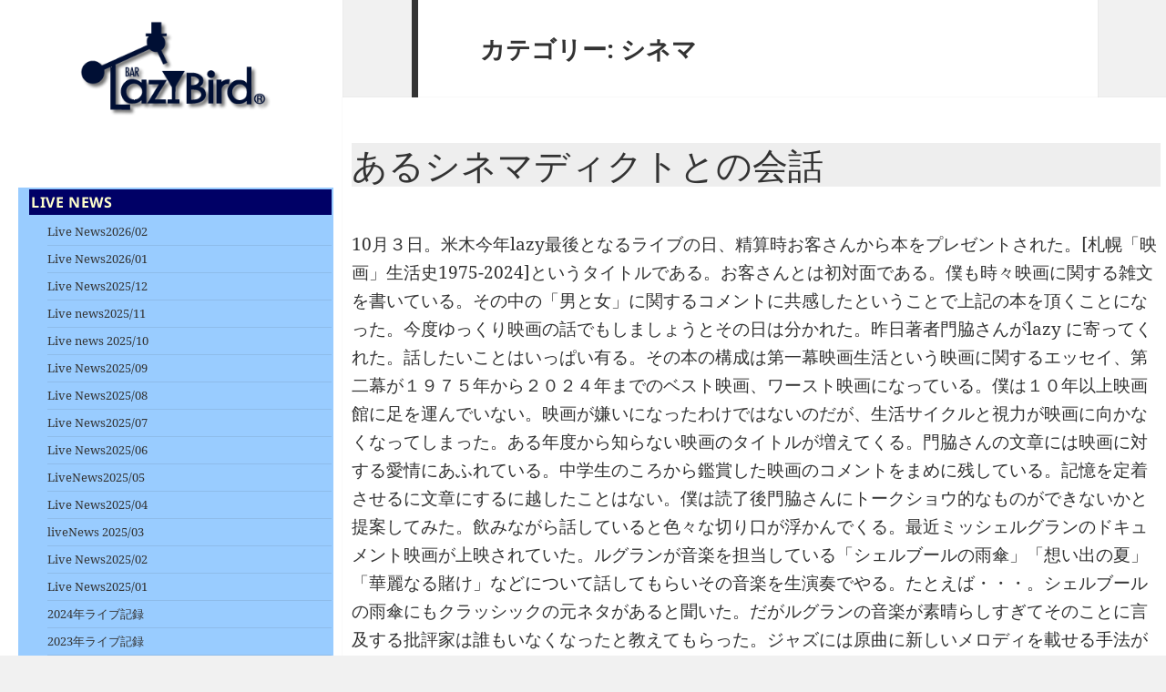

--- FILE ---
content_type: text/html; charset=UTF-8
request_url: http://lazybird.info/top/category/%E3%82%B7%E3%83%8D%E3%83%9E/
body_size: 45068
content:
<!DOCTYPE html>
<html lang="ja" class="no-js">
<head>
	<meta charset="UTF-8">
	<meta name="viewport" content="width=device-width">
	<link rel="profile" href="http://gmpg.org/xfn/11">
	<link rel="pingback" href="http://lazybird.info/top/xmlrpc.php">
	<!--[if lt IE 9]>
	<script src="http://lazybird.info/top/wp-content/themes/twentyfifteen/js/html5.js"></script>
	<![endif]-->
	<script>(function(html){html.className = html.className.replace(/\bno-js\b/,'js')})(document.documentElement);</script>
<title>シネマ &#8211; lazyBird</title>
<meta name='robots' content='max-image-preview:large' />
<link rel="alternate" type="application/rss+xml" title="lazyBird &raquo; フィード" href="http://lazybird.info/top/feed/" />
<link rel="alternate" type="application/rss+xml" title="lazyBird &raquo; コメントフィード" href="http://lazybird.info/top/comments/feed/" />
<link rel="alternate" type="application/rss+xml" title="lazyBird &raquo; シネマ カテゴリーのフィード" href="http://lazybird.info/top/category/%e3%82%b7%e3%83%8d%e3%83%9e/feed/" />
<script>
window._wpemojiSettings = {"baseUrl":"https:\/\/s.w.org\/images\/core\/emoji\/14.0.0\/72x72\/","ext":".png","svgUrl":"https:\/\/s.w.org\/images\/core\/emoji\/14.0.0\/svg\/","svgExt":".svg","source":{"concatemoji":"http:\/\/lazybird.info\/top\/wp-includes\/js\/wp-emoji-release.min.js?ver=6.3.7"}};
/*! This file is auto-generated */
!function(i,n){var o,s,e;function c(e){try{var t={supportTests:e,timestamp:(new Date).valueOf()};sessionStorage.setItem(o,JSON.stringify(t))}catch(e){}}function p(e,t,n){e.clearRect(0,0,e.canvas.width,e.canvas.height),e.fillText(t,0,0);var t=new Uint32Array(e.getImageData(0,0,e.canvas.width,e.canvas.height).data),r=(e.clearRect(0,0,e.canvas.width,e.canvas.height),e.fillText(n,0,0),new Uint32Array(e.getImageData(0,0,e.canvas.width,e.canvas.height).data));return t.every(function(e,t){return e===r[t]})}function u(e,t,n){switch(t){case"flag":return n(e,"\ud83c\udff3\ufe0f\u200d\u26a7\ufe0f","\ud83c\udff3\ufe0f\u200b\u26a7\ufe0f")?!1:!n(e,"\ud83c\uddfa\ud83c\uddf3","\ud83c\uddfa\u200b\ud83c\uddf3")&&!n(e,"\ud83c\udff4\udb40\udc67\udb40\udc62\udb40\udc65\udb40\udc6e\udb40\udc67\udb40\udc7f","\ud83c\udff4\u200b\udb40\udc67\u200b\udb40\udc62\u200b\udb40\udc65\u200b\udb40\udc6e\u200b\udb40\udc67\u200b\udb40\udc7f");case"emoji":return!n(e,"\ud83e\udef1\ud83c\udffb\u200d\ud83e\udef2\ud83c\udfff","\ud83e\udef1\ud83c\udffb\u200b\ud83e\udef2\ud83c\udfff")}return!1}function f(e,t,n){var r="undefined"!=typeof WorkerGlobalScope&&self instanceof WorkerGlobalScope?new OffscreenCanvas(300,150):i.createElement("canvas"),a=r.getContext("2d",{willReadFrequently:!0}),o=(a.textBaseline="top",a.font="600 32px Arial",{});return e.forEach(function(e){o[e]=t(a,e,n)}),o}function t(e){var t=i.createElement("script");t.src=e,t.defer=!0,i.head.appendChild(t)}"undefined"!=typeof Promise&&(o="wpEmojiSettingsSupports",s=["flag","emoji"],n.supports={everything:!0,everythingExceptFlag:!0},e=new Promise(function(e){i.addEventListener("DOMContentLoaded",e,{once:!0})}),new Promise(function(t){var n=function(){try{var e=JSON.parse(sessionStorage.getItem(o));if("object"==typeof e&&"number"==typeof e.timestamp&&(new Date).valueOf()<e.timestamp+604800&&"object"==typeof e.supportTests)return e.supportTests}catch(e){}return null}();if(!n){if("undefined"!=typeof Worker&&"undefined"!=typeof OffscreenCanvas&&"undefined"!=typeof URL&&URL.createObjectURL&&"undefined"!=typeof Blob)try{var e="postMessage("+f.toString()+"("+[JSON.stringify(s),u.toString(),p.toString()].join(",")+"));",r=new Blob([e],{type:"text/javascript"}),a=new Worker(URL.createObjectURL(r),{name:"wpTestEmojiSupports"});return void(a.onmessage=function(e){c(n=e.data),a.terminate(),t(n)})}catch(e){}c(n=f(s,u,p))}t(n)}).then(function(e){for(var t in e)n.supports[t]=e[t],n.supports.everything=n.supports.everything&&n.supports[t],"flag"!==t&&(n.supports.everythingExceptFlag=n.supports.everythingExceptFlag&&n.supports[t]);n.supports.everythingExceptFlag=n.supports.everythingExceptFlag&&!n.supports.flag,n.DOMReady=!1,n.readyCallback=function(){n.DOMReady=!0}}).then(function(){return e}).then(function(){var e;n.supports.everything||(n.readyCallback(),(e=n.source||{}).concatemoji?t(e.concatemoji):e.wpemoji&&e.twemoji&&(t(e.twemoji),t(e.wpemoji)))}))}((window,document),window._wpemojiSettings);
</script>
<style>
img.wp-smiley,
img.emoji {
	display: inline !important;
	border: none !important;
	box-shadow: none !important;
	height: 1em !important;
	width: 1em !important;
	margin: 0 0.07em !important;
	vertical-align: -0.1em !important;
	background: none !important;
	padding: 0 !important;
}
</style>
	<link rel='stylesheet' id='wp-block-library-css' href='http://lazybird.info/top/wp-includes/css/dist/block-library/style.min.css?ver=6.3.7' media='all' />
<style id='wp-block-library-theme-inline-css'>
.wp-block-audio figcaption{color:#555;font-size:13px;text-align:center}.is-dark-theme .wp-block-audio figcaption{color:hsla(0,0%,100%,.65)}.wp-block-audio{margin:0 0 1em}.wp-block-code{border:1px solid #ccc;border-radius:4px;font-family:Menlo,Consolas,monaco,monospace;padding:.8em 1em}.wp-block-embed figcaption{color:#555;font-size:13px;text-align:center}.is-dark-theme .wp-block-embed figcaption{color:hsla(0,0%,100%,.65)}.wp-block-embed{margin:0 0 1em}.blocks-gallery-caption{color:#555;font-size:13px;text-align:center}.is-dark-theme .blocks-gallery-caption{color:hsla(0,0%,100%,.65)}.wp-block-image figcaption{color:#555;font-size:13px;text-align:center}.is-dark-theme .wp-block-image figcaption{color:hsla(0,0%,100%,.65)}.wp-block-image{margin:0 0 1em}.wp-block-pullquote{border-bottom:4px solid;border-top:4px solid;color:currentColor;margin-bottom:1.75em}.wp-block-pullquote cite,.wp-block-pullquote footer,.wp-block-pullquote__citation{color:currentColor;font-size:.8125em;font-style:normal;text-transform:uppercase}.wp-block-quote{border-left:.25em solid;margin:0 0 1.75em;padding-left:1em}.wp-block-quote cite,.wp-block-quote footer{color:currentColor;font-size:.8125em;font-style:normal;position:relative}.wp-block-quote.has-text-align-right{border-left:none;border-right:.25em solid;padding-left:0;padding-right:1em}.wp-block-quote.has-text-align-center{border:none;padding-left:0}.wp-block-quote.is-large,.wp-block-quote.is-style-large,.wp-block-quote.is-style-plain{border:none}.wp-block-search .wp-block-search__label{font-weight:700}.wp-block-search__button{border:1px solid #ccc;padding:.375em .625em}:where(.wp-block-group.has-background){padding:1.25em 2.375em}.wp-block-separator.has-css-opacity{opacity:.4}.wp-block-separator{border:none;border-bottom:2px solid;margin-left:auto;margin-right:auto}.wp-block-separator.has-alpha-channel-opacity{opacity:1}.wp-block-separator:not(.is-style-wide):not(.is-style-dots){width:100px}.wp-block-separator.has-background:not(.is-style-dots){border-bottom:none;height:1px}.wp-block-separator.has-background:not(.is-style-wide):not(.is-style-dots){height:2px}.wp-block-table{margin:0 0 1em}.wp-block-table td,.wp-block-table th{word-break:normal}.wp-block-table figcaption{color:#555;font-size:13px;text-align:center}.is-dark-theme .wp-block-table figcaption{color:hsla(0,0%,100%,.65)}.wp-block-video figcaption{color:#555;font-size:13px;text-align:center}.is-dark-theme .wp-block-video figcaption{color:hsla(0,0%,100%,.65)}.wp-block-video{margin:0 0 1em}.wp-block-template-part.has-background{margin-bottom:0;margin-top:0;padding:1.25em 2.375em}
</style>
<style id='classic-theme-styles-inline-css'>
/*! This file is auto-generated */
.wp-block-button__link{color:#fff;background-color:#32373c;border-radius:9999px;box-shadow:none;text-decoration:none;padding:calc(.667em + 2px) calc(1.333em + 2px);font-size:1.125em}.wp-block-file__button{background:#32373c;color:#fff;text-decoration:none}
</style>
<style id='global-styles-inline-css'>
body{--wp--preset--color--black: #000000;--wp--preset--color--cyan-bluish-gray: #abb8c3;--wp--preset--color--white: #fff;--wp--preset--color--pale-pink: #f78da7;--wp--preset--color--vivid-red: #cf2e2e;--wp--preset--color--luminous-vivid-orange: #ff6900;--wp--preset--color--luminous-vivid-amber: #fcb900;--wp--preset--color--light-green-cyan: #7bdcb5;--wp--preset--color--vivid-green-cyan: #00d084;--wp--preset--color--pale-cyan-blue: #8ed1fc;--wp--preset--color--vivid-cyan-blue: #0693e3;--wp--preset--color--vivid-purple: #9b51e0;--wp--preset--color--dark-gray: #111;--wp--preset--color--light-gray: #f1f1f1;--wp--preset--color--yellow: #f4ca16;--wp--preset--color--dark-brown: #352712;--wp--preset--color--medium-pink: #e53b51;--wp--preset--color--light-pink: #ffe5d1;--wp--preset--color--dark-purple: #2e2256;--wp--preset--color--purple: #674970;--wp--preset--color--blue-gray: #22313f;--wp--preset--color--bright-blue: #55c3dc;--wp--preset--color--light-blue: #e9f2f9;--wp--preset--gradient--vivid-cyan-blue-to-vivid-purple: linear-gradient(135deg,rgba(6,147,227,1) 0%,rgb(155,81,224) 100%);--wp--preset--gradient--light-green-cyan-to-vivid-green-cyan: linear-gradient(135deg,rgb(122,220,180) 0%,rgb(0,208,130) 100%);--wp--preset--gradient--luminous-vivid-amber-to-luminous-vivid-orange: linear-gradient(135deg,rgba(252,185,0,1) 0%,rgba(255,105,0,1) 100%);--wp--preset--gradient--luminous-vivid-orange-to-vivid-red: linear-gradient(135deg,rgba(255,105,0,1) 0%,rgb(207,46,46) 100%);--wp--preset--gradient--very-light-gray-to-cyan-bluish-gray: linear-gradient(135deg,rgb(238,238,238) 0%,rgb(169,184,195) 100%);--wp--preset--gradient--cool-to-warm-spectrum: linear-gradient(135deg,rgb(74,234,220) 0%,rgb(151,120,209) 20%,rgb(207,42,186) 40%,rgb(238,44,130) 60%,rgb(251,105,98) 80%,rgb(254,248,76) 100%);--wp--preset--gradient--blush-light-purple: linear-gradient(135deg,rgb(255,206,236) 0%,rgb(152,150,240) 100%);--wp--preset--gradient--blush-bordeaux: linear-gradient(135deg,rgb(254,205,165) 0%,rgb(254,45,45) 50%,rgb(107,0,62) 100%);--wp--preset--gradient--luminous-dusk: linear-gradient(135deg,rgb(255,203,112) 0%,rgb(199,81,192) 50%,rgb(65,88,208) 100%);--wp--preset--gradient--pale-ocean: linear-gradient(135deg,rgb(255,245,203) 0%,rgb(182,227,212) 50%,rgb(51,167,181) 100%);--wp--preset--gradient--electric-grass: linear-gradient(135deg,rgb(202,248,128) 0%,rgb(113,206,126) 100%);--wp--preset--gradient--midnight: linear-gradient(135deg,rgb(2,3,129) 0%,rgb(40,116,252) 100%);--wp--preset--gradient--dark-gray-gradient-gradient: linear-gradient(90deg, rgba(17,17,17,1) 0%, rgba(42,42,42,1) 100%);--wp--preset--gradient--light-gray-gradient: linear-gradient(90deg, rgba(241,241,241,1) 0%, rgba(215,215,215,1) 100%);--wp--preset--gradient--white-gradient: linear-gradient(90deg, rgba(255,255,255,1) 0%, rgba(230,230,230,1) 100%);--wp--preset--gradient--yellow-gradient: linear-gradient(90deg, rgba(244,202,22,1) 0%, rgba(205,168,10,1) 100%);--wp--preset--gradient--dark-brown-gradient: linear-gradient(90deg, rgba(53,39,18,1) 0%, rgba(91,67,31,1) 100%);--wp--preset--gradient--medium-pink-gradient: linear-gradient(90deg, rgba(229,59,81,1) 0%, rgba(209,28,51,1) 100%);--wp--preset--gradient--light-pink-gradient: linear-gradient(90deg, rgba(255,229,209,1) 0%, rgba(255,200,158,1) 100%);--wp--preset--gradient--dark-purple-gradient: linear-gradient(90deg, rgba(46,34,86,1) 0%, rgba(66,48,123,1) 100%);--wp--preset--gradient--purple-gradient: linear-gradient(90deg, rgba(103,73,112,1) 0%, rgba(131,93,143,1) 100%);--wp--preset--gradient--blue-gray-gradient: linear-gradient(90deg, rgba(34,49,63,1) 0%, rgba(52,75,96,1) 100%);--wp--preset--gradient--bright-blue-gradient: linear-gradient(90deg, rgba(85,195,220,1) 0%, rgba(43,180,211,1) 100%);--wp--preset--gradient--light-blue-gradient: linear-gradient(90deg, rgba(233,242,249,1) 0%, rgba(193,218,238,1) 100%);--wp--preset--font-size--small: 13px;--wp--preset--font-size--medium: 20px;--wp--preset--font-size--large: 36px;--wp--preset--font-size--x-large: 42px;--wp--preset--spacing--20: 0.44rem;--wp--preset--spacing--30: 0.67rem;--wp--preset--spacing--40: 1rem;--wp--preset--spacing--50: 1.5rem;--wp--preset--spacing--60: 2.25rem;--wp--preset--spacing--70: 3.38rem;--wp--preset--spacing--80: 5.06rem;--wp--preset--shadow--natural: 6px 6px 9px rgba(0, 0, 0, 0.2);--wp--preset--shadow--deep: 12px 12px 50px rgba(0, 0, 0, 0.4);--wp--preset--shadow--sharp: 6px 6px 0px rgba(0, 0, 0, 0.2);--wp--preset--shadow--outlined: 6px 6px 0px -3px rgba(255, 255, 255, 1), 6px 6px rgba(0, 0, 0, 1);--wp--preset--shadow--crisp: 6px 6px 0px rgba(0, 0, 0, 1);}:where(.is-layout-flex){gap: 0.5em;}:where(.is-layout-grid){gap: 0.5em;}body .is-layout-flow > .alignleft{float: left;margin-inline-start: 0;margin-inline-end: 2em;}body .is-layout-flow > .alignright{float: right;margin-inline-start: 2em;margin-inline-end: 0;}body .is-layout-flow > .aligncenter{margin-left: auto !important;margin-right: auto !important;}body .is-layout-constrained > .alignleft{float: left;margin-inline-start: 0;margin-inline-end: 2em;}body .is-layout-constrained > .alignright{float: right;margin-inline-start: 2em;margin-inline-end: 0;}body .is-layout-constrained > .aligncenter{margin-left: auto !important;margin-right: auto !important;}body .is-layout-constrained > :where(:not(.alignleft):not(.alignright):not(.alignfull)){max-width: var(--wp--style--global--content-size);margin-left: auto !important;margin-right: auto !important;}body .is-layout-constrained > .alignwide{max-width: var(--wp--style--global--wide-size);}body .is-layout-flex{display: flex;}body .is-layout-flex{flex-wrap: wrap;align-items: center;}body .is-layout-flex > *{margin: 0;}body .is-layout-grid{display: grid;}body .is-layout-grid > *{margin: 0;}:where(.wp-block-columns.is-layout-flex){gap: 2em;}:where(.wp-block-columns.is-layout-grid){gap: 2em;}:where(.wp-block-post-template.is-layout-flex){gap: 1.25em;}:where(.wp-block-post-template.is-layout-grid){gap: 1.25em;}.has-black-color{color: var(--wp--preset--color--black) !important;}.has-cyan-bluish-gray-color{color: var(--wp--preset--color--cyan-bluish-gray) !important;}.has-white-color{color: var(--wp--preset--color--white) !important;}.has-pale-pink-color{color: var(--wp--preset--color--pale-pink) !important;}.has-vivid-red-color{color: var(--wp--preset--color--vivid-red) !important;}.has-luminous-vivid-orange-color{color: var(--wp--preset--color--luminous-vivid-orange) !important;}.has-luminous-vivid-amber-color{color: var(--wp--preset--color--luminous-vivid-amber) !important;}.has-light-green-cyan-color{color: var(--wp--preset--color--light-green-cyan) !important;}.has-vivid-green-cyan-color{color: var(--wp--preset--color--vivid-green-cyan) !important;}.has-pale-cyan-blue-color{color: var(--wp--preset--color--pale-cyan-blue) !important;}.has-vivid-cyan-blue-color{color: var(--wp--preset--color--vivid-cyan-blue) !important;}.has-vivid-purple-color{color: var(--wp--preset--color--vivid-purple) !important;}.has-black-background-color{background-color: var(--wp--preset--color--black) !important;}.has-cyan-bluish-gray-background-color{background-color: var(--wp--preset--color--cyan-bluish-gray) !important;}.has-white-background-color{background-color: var(--wp--preset--color--white) !important;}.has-pale-pink-background-color{background-color: var(--wp--preset--color--pale-pink) !important;}.has-vivid-red-background-color{background-color: var(--wp--preset--color--vivid-red) !important;}.has-luminous-vivid-orange-background-color{background-color: var(--wp--preset--color--luminous-vivid-orange) !important;}.has-luminous-vivid-amber-background-color{background-color: var(--wp--preset--color--luminous-vivid-amber) !important;}.has-light-green-cyan-background-color{background-color: var(--wp--preset--color--light-green-cyan) !important;}.has-vivid-green-cyan-background-color{background-color: var(--wp--preset--color--vivid-green-cyan) !important;}.has-pale-cyan-blue-background-color{background-color: var(--wp--preset--color--pale-cyan-blue) !important;}.has-vivid-cyan-blue-background-color{background-color: var(--wp--preset--color--vivid-cyan-blue) !important;}.has-vivid-purple-background-color{background-color: var(--wp--preset--color--vivid-purple) !important;}.has-black-border-color{border-color: var(--wp--preset--color--black) !important;}.has-cyan-bluish-gray-border-color{border-color: var(--wp--preset--color--cyan-bluish-gray) !important;}.has-white-border-color{border-color: var(--wp--preset--color--white) !important;}.has-pale-pink-border-color{border-color: var(--wp--preset--color--pale-pink) !important;}.has-vivid-red-border-color{border-color: var(--wp--preset--color--vivid-red) !important;}.has-luminous-vivid-orange-border-color{border-color: var(--wp--preset--color--luminous-vivid-orange) !important;}.has-luminous-vivid-amber-border-color{border-color: var(--wp--preset--color--luminous-vivid-amber) !important;}.has-light-green-cyan-border-color{border-color: var(--wp--preset--color--light-green-cyan) !important;}.has-vivid-green-cyan-border-color{border-color: var(--wp--preset--color--vivid-green-cyan) !important;}.has-pale-cyan-blue-border-color{border-color: var(--wp--preset--color--pale-cyan-blue) !important;}.has-vivid-cyan-blue-border-color{border-color: var(--wp--preset--color--vivid-cyan-blue) !important;}.has-vivid-purple-border-color{border-color: var(--wp--preset--color--vivid-purple) !important;}.has-vivid-cyan-blue-to-vivid-purple-gradient-background{background: var(--wp--preset--gradient--vivid-cyan-blue-to-vivid-purple) !important;}.has-light-green-cyan-to-vivid-green-cyan-gradient-background{background: var(--wp--preset--gradient--light-green-cyan-to-vivid-green-cyan) !important;}.has-luminous-vivid-amber-to-luminous-vivid-orange-gradient-background{background: var(--wp--preset--gradient--luminous-vivid-amber-to-luminous-vivid-orange) !important;}.has-luminous-vivid-orange-to-vivid-red-gradient-background{background: var(--wp--preset--gradient--luminous-vivid-orange-to-vivid-red) !important;}.has-very-light-gray-to-cyan-bluish-gray-gradient-background{background: var(--wp--preset--gradient--very-light-gray-to-cyan-bluish-gray) !important;}.has-cool-to-warm-spectrum-gradient-background{background: var(--wp--preset--gradient--cool-to-warm-spectrum) !important;}.has-blush-light-purple-gradient-background{background: var(--wp--preset--gradient--blush-light-purple) !important;}.has-blush-bordeaux-gradient-background{background: var(--wp--preset--gradient--blush-bordeaux) !important;}.has-luminous-dusk-gradient-background{background: var(--wp--preset--gradient--luminous-dusk) !important;}.has-pale-ocean-gradient-background{background: var(--wp--preset--gradient--pale-ocean) !important;}.has-electric-grass-gradient-background{background: var(--wp--preset--gradient--electric-grass) !important;}.has-midnight-gradient-background{background: var(--wp--preset--gradient--midnight) !important;}.has-small-font-size{font-size: var(--wp--preset--font-size--small) !important;}.has-medium-font-size{font-size: var(--wp--preset--font-size--medium) !important;}.has-large-font-size{font-size: var(--wp--preset--font-size--large) !important;}.has-x-large-font-size{font-size: var(--wp--preset--font-size--x-large) !important;}
.wp-block-navigation a:where(:not(.wp-element-button)){color: inherit;}
:where(.wp-block-post-template.is-layout-flex){gap: 1.25em;}:where(.wp-block-post-template.is-layout-grid){gap: 1.25em;}
:where(.wp-block-columns.is-layout-flex){gap: 2em;}:where(.wp-block-columns.is-layout-grid){gap: 2em;}
.wp-block-pullquote{font-size: 1.5em;line-height: 1.6;}
</style>
<link rel='stylesheet' id='contact-form-7-css' href='http://lazybird.info/top/wp-content/plugins/contact-form-7/includes/css/styles.css?ver=5.8' media='all' />
<link rel='stylesheet' id='whats-new-style-css' href='http://lazybird.info/top/wp-content/plugins/whats-new-genarator/whats-new.css?ver=2.0.2' media='all' />
<link rel='stylesheet' id='twentyfifteen-fonts-css' href='http://lazybird.info/top/wp-content/themes/twentyfifteen/assets/fonts/noto-sans-plus-noto-serif-plus-inconsolata.css?ver=20230328' media='all' />
<link rel='stylesheet' id='genericons-css' href='http://lazybird.info/top/wp-content/themes/twentyfifteen/genericons/genericons.css?ver=20201026' media='all' />
<link rel='stylesheet' id='twentyfifteen-style-css' href='http://lazybird.info/top/wp-content/themes/twentyfifteen-child/style.css?ver=20250415' media='all' />
<link rel='stylesheet' id='twentyfifteen-block-style-css' href='http://lazybird.info/top/wp-content/themes/twentyfifteen/css/blocks.css?ver=20240715' media='all' />
<link rel='stylesheet' id='tablepress-default-css' href='http://lazybird.info/top/wp-content/plugins/tablepress/css/build/default.css?ver=2.1.5' media='all' />
<script src='http://lazybird.info/top/wp-includes/js/jquery/jquery.min.js?ver=3.7.0' id='jquery-core-js'></script>
<script src='http://lazybird.info/top/wp-includes/js/jquery/jquery-migrate.min.js?ver=3.4.1' id='jquery-migrate-js'></script>
<script id='twentyfifteen-script-js-extra'>
var screenReaderText = {"expand":"<span class=\"screen-reader-text\">\u30b5\u30d6\u30e1\u30cb\u30e5\u30fc\u3092\u5c55\u958b<\/span>","collapse":"<span class=\"screen-reader-text\">\u30b5\u30d6\u30e1\u30cb\u30e5\u30fc\u3092\u9589\u3058\u308b<\/span>"};
</script>
<script src='http://lazybird.info/top/wp-content/themes/twentyfifteen/js/functions.js?ver=20250303' id='twentyfifteen-script-js' defer data-wp-strategy='defer'></script>
<link rel="https://api.w.org/" href="http://lazybird.info/top/wp-json/" /><link rel="alternate" type="application/json" href="http://lazybird.info/top/wp-json/wp/v2/categories/10" /><link rel="EditURI" type="application/rsd+xml" title="RSD" href="http://lazybird.info/top/xmlrpc.php?rsd" />
<meta name="generator" content="WordPress 6.3.7" />
<style>
		#category-posts-5-internal ul {padding: 0;}
#category-posts-5-internal .cat-post-item img {max-width: initial; max-height: initial; margin: initial;}
#category-posts-5-internal .cat-post-author {margin-bottom: 0;}
#category-posts-5-internal .cat-post-thumbnail {margin: 5px 10px 5px 0;}
#category-posts-5-internal .cat-post-item:before {content: ""; clear: both;}
#category-posts-5-internal .cat-post-excerpt-more {display: inline-block;}
#category-posts-5-internal .cat-post-item {list-style: none; margin: 3px 0 10px; padding: 3px 0;}
#category-posts-5-internal .cat-post-current .cat-post-title {font-weight: bold; text-transform: uppercase;}
#category-posts-5-internal [class*=cat-post-tax] {font-size: 0.85em;}
#category-posts-5-internal [class*=cat-post-tax] * {display:inline-block;}
#category-posts-5-internal .cat-post-item:after {content: ""; display: table;	clear: both;}
#category-posts-5-internal .cat-post-item .cat-post-title {overflow: hidden;text-overflow: ellipsis;white-space: initial;display: -webkit-box;-webkit-line-clamp: 2;-webkit-box-orient: vertical;padding-bottom: 0 !important;}
#category-posts-5-internal .cat-post-item:after {content: ""; display: table;	clear: both;}
#category-posts-5-internal .cat-post-thumbnail {display:block; float:left; margin:5px 10px 5px 0;}
#category-posts-5-internal .cat-post-crop {overflow:hidden;display:block;}
#category-posts-5-internal p {margin:5px 0 0 0}
#category-posts-5-internal li > div {margin:5px 0 0 0; clear:both;}
#category-posts-5-internal .dashicons {vertical-align:middle;}
#category-posts-5-internal .cat-post-thumbnail .cat-post-crop img {object-fit: cover; max-width: 100%; display: block;}
#category-posts-5-internal .cat-post-thumbnail .cat-post-crop-not-supported img {width: 100%;}
#category-posts-5-internal .cat-post-thumbnail {max-width:100%;}
#category-posts-5-internal .cat-post-item img {margin: initial;}
#category-posts-6-internal ul {padding: 0;}
#category-posts-6-internal .cat-post-item img {max-width: initial; max-height: initial; margin: initial;}
#category-posts-6-internal .cat-post-author {margin-bottom: 0;}
#category-posts-6-internal .cat-post-thumbnail {margin: 5px 10px 5px 0;}
#category-posts-6-internal .cat-post-item:before {content: ""; clear: both;}
#category-posts-6-internal .cat-post-excerpt-more {display: inline-block;}
#category-posts-6-internal .cat-post-item {list-style: none; margin: 3px 0 10px; padding: 3px 0;}
#category-posts-6-internal .cat-post-current .cat-post-title {font-weight: bold; text-transform: uppercase;}
#category-posts-6-internal [class*=cat-post-tax] {font-size: 0.85em;}
#category-posts-6-internal [class*=cat-post-tax] * {display:inline-block;}
#category-posts-6-internal .cat-post-item:after {content: ""; display: table;	clear: both;}
#category-posts-6-internal .cat-post-item .cat-post-title {overflow: hidden;text-overflow: ellipsis;white-space: initial;display: -webkit-box;-webkit-line-clamp: 2;-webkit-box-orient: vertical;padding-bottom: 0 !important;}
#category-posts-6-internal .cat-post-item:after {content: ""; display: table;	clear: both;}
#category-posts-6-internal .cat-post-thumbnail {display:block; float:left; margin:5px 10px 5px 0;}
#category-posts-6-internal .cat-post-crop {overflow:hidden;display:block;}
#category-posts-6-internal p {margin:5px 0 0 0}
#category-posts-6-internal li > div {margin:5px 0 0 0; clear:both;}
#category-posts-6-internal .dashicons {vertical-align:middle;}
#category-posts-6-internal .cat-post-thumbnail .cat-post-crop img {object-fit: cover; max-width: 100%; display: block;}
#category-posts-6-internal .cat-post-thumbnail .cat-post-crop-not-supported img {width: 100%;}
#category-posts-6-internal .cat-post-thumbnail {max-width:100%;}
#category-posts-6-internal .cat-post-item img {margin: initial;}
#category-posts-27-internal ul {padding: 0;}
#category-posts-27-internal .cat-post-item img {max-width: initial; max-height: initial; margin: initial;}
#category-posts-27-internal .cat-post-author {margin-bottom: 0;}
#category-posts-27-internal .cat-post-thumbnail {margin: 5px 10px 5px 0;}
#category-posts-27-internal .cat-post-item:before {content: ""; clear: both;}
#category-posts-27-internal .cat-post-excerpt-more {display: inline-block;}
#category-posts-27-internal .cat-post-item {list-style: none; margin: 3px 0 10px; padding: 3px 0;}
#category-posts-27-internal .cat-post-current .cat-post-title {font-weight: bold; text-transform: uppercase;}
#category-posts-27-internal [class*=cat-post-tax] {font-size: 0.85em;}
#category-posts-27-internal [class*=cat-post-tax] * {display:inline-block;}
#category-posts-27-internal .cat-post-item:after {content: ""; display: table;	clear: both;}
#category-posts-27-internal .cat-post-item .cat-post-title {overflow: hidden;text-overflow: ellipsis;white-space: initial;display: -webkit-box;-webkit-line-clamp: 2;-webkit-box-orient: vertical;padding-bottom: 0 !important;}
#category-posts-27-internal .cat-post-item:after {content: ""; display: table;	clear: both;}
#category-posts-27-internal .cat-post-thumbnail {display:block; float:left; margin:5px 10px 5px 0;}
#category-posts-27-internal .cat-post-crop {overflow:hidden;display:block;}
#category-posts-27-internal p {margin:5px 0 0 0}
#category-posts-27-internal li > div {margin:5px 0 0 0; clear:both;}
#category-posts-27-internal .dashicons {vertical-align:middle;}
#category-posts-27-internal .cat-post-thumbnail .cat-post-crop img {height: 150px;}
#category-posts-27-internal .cat-post-thumbnail .cat-post-crop img {width: 150px;}
#category-posts-27-internal .cat-post-thumbnail .cat-post-crop img {object-fit: cover; max-width: 100%; display: block;}
#category-posts-27-internal .cat-post-thumbnail .cat-post-crop-not-supported img {width: 100%;}
#category-posts-27-internal .cat-post-thumbnail {max-width:100%;}
#category-posts-27-internal .cat-post-item img {margin: initial;}
#category-posts-19-internal ul {padding: 0;}
#category-posts-19-internal .cat-post-item img {max-width: initial; max-height: initial; margin: initial;}
#category-posts-19-internal .cat-post-author {margin-bottom: 0;}
#category-posts-19-internal .cat-post-thumbnail {margin: 5px 10px 5px 0;}
#category-posts-19-internal .cat-post-item:before {content: ""; clear: both;}
#category-posts-19-internal .cat-post-excerpt-more {display: inline-block;}
#category-posts-19-internal .cat-post-item {list-style: none; margin: 3px 0 10px; padding: 3px 0;}
#category-posts-19-internal .cat-post-current .cat-post-title {font-weight: bold; text-transform: uppercase;}
#category-posts-19-internal [class*=cat-post-tax] {font-size: 0.85em;}
#category-posts-19-internal [class*=cat-post-tax] * {display:inline-block;}
#category-posts-19-internal .cat-post-item:after {content: ""; display: table;	clear: both;}
#category-posts-19-internal .cat-post-item .cat-post-title {overflow: hidden;text-overflow: ellipsis;white-space: initial;display: -webkit-box;-webkit-line-clamp: 2;-webkit-box-orient: vertical;padding-bottom: 0 !important;}
#category-posts-19-internal .cat-post-item:after {content: ""; display: table;	clear: both;}
#category-posts-19-internal .cat-post-thumbnail {display:block; float:left; margin:5px 10px 5px 0;}
#category-posts-19-internal .cat-post-crop {overflow:hidden;display:block;}
#category-posts-19-internal p {margin:5px 0 0 0}
#category-posts-19-internal li > div {margin:5px 0 0 0; clear:both;}
#category-posts-19-internal .dashicons {vertical-align:middle;}
#category-posts-19-internal .cat-post-thumbnail .cat-post-crop img {height: 150px;}
#category-posts-19-internal .cat-post-thumbnail .cat-post-crop img {width: 150px;}
#category-posts-19-internal .cat-post-thumbnail .cat-post-crop img {object-fit: cover; max-width: 100%; display: block;}
#category-posts-19-internal .cat-post-thumbnail .cat-post-crop-not-supported img {width: 100%;}
#category-posts-19-internal .cat-post-thumbnail {max-width:100%;}
#category-posts-19-internal .cat-post-item img {margin: initial;}
#category-posts-7-internal ul {padding: 0;}
#category-posts-7-internal .cat-post-item img {max-width: initial; max-height: initial; margin: initial;}
#category-posts-7-internal .cat-post-author {margin-bottom: 0;}
#category-posts-7-internal .cat-post-thumbnail {margin: 5px 10px 5px 0;}
#category-posts-7-internal .cat-post-item:before {content: ""; clear: both;}
#category-posts-7-internal .cat-post-excerpt-more {display: inline-block;}
#category-posts-7-internal .cat-post-item {list-style: none; margin: 3px 0 10px; padding: 3px 0;}
#category-posts-7-internal .cat-post-current .cat-post-title {font-weight: bold; text-transform: uppercase;}
#category-posts-7-internal [class*=cat-post-tax] {font-size: 0.85em;}
#category-posts-7-internal [class*=cat-post-tax] * {display:inline-block;}
#category-posts-7-internal .cat-post-item:after {content: ""; display: table;	clear: both;}
#category-posts-7-internal .cat-post-item .cat-post-title {overflow: hidden;text-overflow: ellipsis;white-space: initial;display: -webkit-box;-webkit-line-clamp: 2;-webkit-box-orient: vertical;padding-bottom: 0 !important;}
#category-posts-7-internal .cat-post-item:after {content: ""; display: table;	clear: both;}
#category-posts-7-internal .cat-post-thumbnail {display:block; float:left; margin:5px 10px 5px 0;}
#category-posts-7-internal .cat-post-crop {overflow:hidden;display:block;}
#category-posts-7-internal p {margin:5px 0 0 0}
#category-posts-7-internal li > div {margin:5px 0 0 0; clear:both;}
#category-posts-7-internal .dashicons {vertical-align:middle;}
#category-posts-7-internal .cat-post-thumbnail .cat-post-crop img {object-fit: cover; max-width: 100%; display: block;}
#category-posts-7-internal .cat-post-thumbnail .cat-post-crop-not-supported img {width: 100%;}
#category-posts-7-internal .cat-post-thumbnail {max-width:100%;}
#category-posts-7-internal .cat-post-item img {margin: initial;}
#category-posts-8-internal ul {padding: 0;}
#category-posts-8-internal .cat-post-item img {max-width: initial; max-height: initial; margin: initial;}
#category-posts-8-internal .cat-post-author {margin-bottom: 0;}
#category-posts-8-internal .cat-post-thumbnail {margin: 5px 10px 5px 0;}
#category-posts-8-internal .cat-post-item:before {content: ""; clear: both;}
#category-posts-8-internal .cat-post-excerpt-more {display: inline-block;}
#category-posts-8-internal .cat-post-item {list-style: none; margin: 3px 0 10px; padding: 3px 0;}
#category-posts-8-internal .cat-post-current .cat-post-title {font-weight: bold; text-transform: uppercase;}
#category-posts-8-internal [class*=cat-post-tax] {font-size: 0.85em;}
#category-posts-8-internal [class*=cat-post-tax] * {display:inline-block;}
#category-posts-8-internal .cat-post-item:after {content: ""; display: table;	clear: both;}
#category-posts-8-internal .cat-post-item .cat-post-title {overflow: hidden;text-overflow: ellipsis;white-space: initial;display: -webkit-box;-webkit-line-clamp: 2;-webkit-box-orient: vertical;padding-bottom: 0 !important;}
#category-posts-8-internal .cat-post-item:after {content: ""; display: table;	clear: both;}
#category-posts-8-internal .cat-post-thumbnail {display:block; float:left; margin:5px 10px 5px 0;}
#category-posts-8-internal .cat-post-crop {overflow:hidden;display:block;}
#category-posts-8-internal p {margin:5px 0 0 0}
#category-posts-8-internal li > div {margin:5px 0 0 0; clear:both;}
#category-posts-8-internal .dashicons {vertical-align:middle;}
#category-posts-8-internal .cat-post-thumbnail .cat-post-crop img {object-fit: cover; max-width: 100%; display: block;}
#category-posts-8-internal .cat-post-thumbnail .cat-post-crop-not-supported img {width: 100%;}
#category-posts-8-internal .cat-post-thumbnail {max-width:100%;}
#category-posts-8-internal .cat-post-item img {margin: initial;}
#category-posts-12-internal ul {padding: 0;}
#category-posts-12-internal .cat-post-item img {max-width: initial; max-height: initial; margin: initial;}
#category-posts-12-internal .cat-post-author {margin-bottom: 0;}
#category-posts-12-internal .cat-post-thumbnail {margin: 5px 10px 5px 0;}
#category-posts-12-internal .cat-post-item:before {content: ""; clear: both;}
#category-posts-12-internal .cat-post-excerpt-more {display: inline-block;}
#category-posts-12-internal .cat-post-item {list-style: none; margin: 3px 0 10px; padding: 3px 0;}
#category-posts-12-internal .cat-post-current .cat-post-title {font-weight: bold; text-transform: uppercase;}
#category-posts-12-internal [class*=cat-post-tax] {font-size: 0.85em;}
#category-posts-12-internal [class*=cat-post-tax] * {display:inline-block;}
#category-posts-12-internal .cat-post-item:after {content: ""; display: table;	clear: both;}
#category-posts-12-internal .cat-post-item .cat-post-title {overflow: hidden;text-overflow: ellipsis;white-space: initial;display: -webkit-box;-webkit-line-clamp: 2;-webkit-box-orient: vertical;padding-bottom: 0 !important;}
#category-posts-12-internal .cat-post-item:after {content: ""; display: table;	clear: both;}
#category-posts-12-internal .cat-post-thumbnail {display:block; float:left; margin:5px 10px 5px 0;}
#category-posts-12-internal .cat-post-crop {overflow:hidden;display:block;}
#category-posts-12-internal p {margin:5px 0 0 0}
#category-posts-12-internal li > div {margin:5px 0 0 0; clear:both;}
#category-posts-12-internal .dashicons {vertical-align:middle;}
#category-posts-12-internal .cat-post-thumbnail .cat-post-crop img {height: 150px;}
#category-posts-12-internal .cat-post-thumbnail .cat-post-crop img {width: 150px;}
#category-posts-12-internal .cat-post-thumbnail .cat-post-crop img {object-fit: cover; max-width: 100%; display: block;}
#category-posts-12-internal .cat-post-thumbnail .cat-post-crop-not-supported img {width: 100%;}
#category-posts-12-internal .cat-post-thumbnail {max-width:100%;}
#category-posts-12-internal .cat-post-item img {margin: initial;}
#category-posts-15-internal ul {padding: 0;}
#category-posts-15-internal .cat-post-item img {max-width: initial; max-height: initial; margin: initial;}
#category-posts-15-internal .cat-post-author {margin-bottom: 0;}
#category-posts-15-internal .cat-post-thumbnail {margin: 5px 10px 5px 0;}
#category-posts-15-internal .cat-post-item:before {content: ""; clear: both;}
#category-posts-15-internal .cat-post-excerpt-more {display: inline-block;}
#category-posts-15-internal .cat-post-item {list-style: none; margin: 3px 0 10px; padding: 3px 0;}
#category-posts-15-internal .cat-post-current .cat-post-title {font-weight: bold; text-transform: uppercase;}
#category-posts-15-internal [class*=cat-post-tax] {font-size: 0.85em;}
#category-posts-15-internal [class*=cat-post-tax] * {display:inline-block;}
#category-posts-15-internal .cat-post-item:after {content: ""; display: table;	clear: both;}
#category-posts-15-internal .cat-post-item .cat-post-title {overflow: hidden;text-overflow: ellipsis;white-space: initial;display: -webkit-box;-webkit-line-clamp: 2;-webkit-box-orient: vertical;padding-bottom: 0 !important;}
#category-posts-15-internal .cat-post-item:after {content: ""; display: table;	clear: both;}
#category-posts-15-internal .cat-post-thumbnail {display:block; float:left; margin:5px 10px 5px 0;}
#category-posts-15-internal .cat-post-crop {overflow:hidden;display:block;}
#category-posts-15-internal p {margin:5px 0 0 0}
#category-posts-15-internal li > div {margin:5px 0 0 0; clear:both;}
#category-posts-15-internal .dashicons {vertical-align:middle;}
#category-posts-15-internal .cat-post-thumbnail .cat-post-crop img {height: 150px;}
#category-posts-15-internal .cat-post-thumbnail .cat-post-crop img {width: 150px;}
#category-posts-15-internal .cat-post-thumbnail .cat-post-crop img {object-fit: cover; max-width: 100%; display: block;}
#category-posts-15-internal .cat-post-thumbnail .cat-post-crop-not-supported img {width: 100%;}
#category-posts-15-internal .cat-post-thumbnail {max-width:100%;}
#category-posts-15-internal .cat-post-item img {margin: initial;}
#category-posts-21-internal ul {padding: 0;}
#category-posts-21-internal .cat-post-item img {max-width: initial; max-height: initial; margin: initial;}
#category-posts-21-internal .cat-post-author {margin-bottom: 0;}
#category-posts-21-internal .cat-post-thumbnail {margin: 5px 10px 5px 0;}
#category-posts-21-internal .cat-post-item:before {content: ""; clear: both;}
#category-posts-21-internal .cat-post-excerpt-more {display: inline-block;}
#category-posts-21-internal .cat-post-item {list-style: none; margin: 3px 0 10px; padding: 3px 0;}
#category-posts-21-internal .cat-post-current .cat-post-title {font-weight: bold; text-transform: uppercase;}
#category-posts-21-internal [class*=cat-post-tax] {font-size: 0.85em;}
#category-posts-21-internal [class*=cat-post-tax] * {display:inline-block;}
#category-posts-21-internal .cat-post-item:after {content: ""; display: table;	clear: both;}
#category-posts-21-internal .cat-post-item .cat-post-title {overflow: hidden;text-overflow: ellipsis;white-space: initial;display: -webkit-box;-webkit-line-clamp: 2;-webkit-box-orient: vertical;padding-bottom: 0 !important;}
#category-posts-21-internal .cat-post-item:after {content: ""; display: table;	clear: both;}
#category-posts-21-internal .cat-post-thumbnail {display:block; float:left; margin:5px 10px 5px 0;}
#category-posts-21-internal .cat-post-crop {overflow:hidden;display:block;}
#category-posts-21-internal p {margin:5px 0 0 0}
#category-posts-21-internal li > div {margin:5px 0 0 0; clear:both;}
#category-posts-21-internal .dashicons {vertical-align:middle;}
#category-posts-21-internal .cat-post-thumbnail .cat-post-crop img {height: 150px;}
#category-posts-21-internal .cat-post-thumbnail .cat-post-crop img {width: 150px;}
#category-posts-21-internal .cat-post-thumbnail .cat-post-crop img {object-fit: cover; max-width: 100%; display: block;}
#category-posts-21-internal .cat-post-thumbnail .cat-post-crop-not-supported img {width: 100%;}
#category-posts-21-internal .cat-post-thumbnail {max-width:100%;}
#category-posts-21-internal .cat-post-item img {margin: initial;}
#category-posts-22-internal ul {padding: 0;}
#category-posts-22-internal .cat-post-item img {max-width: initial; max-height: initial; margin: initial;}
#category-posts-22-internal .cat-post-author {margin-bottom: 0;}
#category-posts-22-internal .cat-post-thumbnail {margin: 5px 10px 5px 0;}
#category-posts-22-internal .cat-post-item:before {content: ""; clear: both;}
#category-posts-22-internal .cat-post-excerpt-more {display: inline-block;}
#category-posts-22-internal .cat-post-item {list-style: none; margin: 3px 0 10px; padding: 3px 0;}
#category-posts-22-internal .cat-post-current .cat-post-title {font-weight: bold; text-transform: uppercase;}
#category-posts-22-internal [class*=cat-post-tax] {font-size: 0.85em;}
#category-posts-22-internal [class*=cat-post-tax] * {display:inline-block;}
#category-posts-22-internal .cat-post-item:after {content: ""; display: table;	clear: both;}
#category-posts-22-internal .cat-post-item .cat-post-title {overflow: hidden;text-overflow: ellipsis;white-space: initial;display: -webkit-box;-webkit-line-clamp: 2;-webkit-box-orient: vertical;padding-bottom: 0 !important;}
#category-posts-22-internal .cat-post-item:after {content: ""; display: table;	clear: both;}
#category-posts-22-internal .cat-post-thumbnail {display:block; float:left; margin:5px 10px 5px 0;}
#category-posts-22-internal .cat-post-crop {overflow:hidden;display:block;}
#category-posts-22-internal p {margin:5px 0 0 0}
#category-posts-22-internal li > div {margin:5px 0 0 0; clear:both;}
#category-posts-22-internal .dashicons {vertical-align:middle;}
#category-posts-22-internal .cat-post-thumbnail .cat-post-crop img {height: 150px;}
#category-posts-22-internal .cat-post-thumbnail .cat-post-crop img {width: 150px;}
#category-posts-22-internal .cat-post-thumbnail .cat-post-crop img {object-fit: cover; max-width: 100%; display: block;}
#category-posts-22-internal .cat-post-thumbnail .cat-post-crop-not-supported img {width: 100%;}
#category-posts-22-internal .cat-post-thumbnail {max-width:100%;}
#category-posts-22-internal .cat-post-item img {margin: initial;}
#category-posts-23-internal ul {padding: 0;}
#category-posts-23-internal .cat-post-item img {max-width: initial; max-height: initial; margin: initial;}
#category-posts-23-internal .cat-post-author {margin-bottom: 0;}
#category-posts-23-internal .cat-post-thumbnail {margin: 5px 10px 5px 0;}
#category-posts-23-internal .cat-post-item:before {content: ""; clear: both;}
#category-posts-23-internal .cat-post-excerpt-more {display: inline-block;}
#category-posts-23-internal .cat-post-item {list-style: none; margin: 3px 0 10px; padding: 3px 0;}
#category-posts-23-internal .cat-post-current .cat-post-title {font-weight: bold; text-transform: uppercase;}
#category-posts-23-internal [class*=cat-post-tax] {font-size: 0.85em;}
#category-posts-23-internal [class*=cat-post-tax] * {display:inline-block;}
#category-posts-23-internal .cat-post-item:after {content: ""; display: table;	clear: both;}
#category-posts-23-internal .cat-post-item .cat-post-title {overflow: hidden;text-overflow: ellipsis;white-space: initial;display: -webkit-box;-webkit-line-clamp: 2;-webkit-box-orient: vertical;padding-bottom: 0 !important;}
#category-posts-23-internal .cat-post-item:after {content: ""; display: table;	clear: both;}
#category-posts-23-internal .cat-post-thumbnail {display:block; float:left; margin:5px 10px 5px 0;}
#category-posts-23-internal .cat-post-crop {overflow:hidden;display:block;}
#category-posts-23-internal p {margin:5px 0 0 0}
#category-posts-23-internal li > div {margin:5px 0 0 0; clear:both;}
#category-posts-23-internal .dashicons {vertical-align:middle;}
#category-posts-23-internal .cat-post-thumbnail .cat-post-crop img {height: 150px;}
#category-posts-23-internal .cat-post-thumbnail .cat-post-crop img {width: 150px;}
#category-posts-23-internal .cat-post-thumbnail .cat-post-crop img {object-fit: cover; max-width: 100%; display: block;}
#category-posts-23-internal .cat-post-thumbnail .cat-post-crop-not-supported img {width: 100%;}
#category-posts-23-internal .cat-post-thumbnail {max-width:100%;}
#category-posts-23-internal .cat-post-item img {margin: initial;}
#category-posts-25-internal ul {padding: 0;}
#category-posts-25-internal .cat-post-item img {max-width: initial; max-height: initial; margin: initial;}
#category-posts-25-internal .cat-post-author {margin-bottom: 0;}
#category-posts-25-internal .cat-post-thumbnail {margin: 5px 10px 5px 0;}
#category-posts-25-internal .cat-post-item:before {content: ""; clear: both;}
#category-posts-25-internal .cat-post-excerpt-more {display: inline-block;}
#category-posts-25-internal .cat-post-item {list-style: none; margin: 3px 0 10px; padding: 3px 0;}
#category-posts-25-internal .cat-post-current .cat-post-title {font-weight: bold; text-transform: uppercase;}
#category-posts-25-internal [class*=cat-post-tax] {font-size: 0.85em;}
#category-posts-25-internal [class*=cat-post-tax] * {display:inline-block;}
#category-posts-25-internal .cat-post-item:after {content: ""; display: table;	clear: both;}
#category-posts-25-internal .cat-post-item .cat-post-title {overflow: hidden;text-overflow: ellipsis;white-space: initial;display: -webkit-box;-webkit-line-clamp: 2;-webkit-box-orient: vertical;padding-bottom: 0 !important;}
#category-posts-25-internal .cat-post-item:after {content: ""; display: table;	clear: both;}
#category-posts-25-internal .cat-post-thumbnail {display:block; float:left; margin:5px 10px 5px 0;}
#category-posts-25-internal .cat-post-crop {overflow:hidden;display:block;}
#category-posts-25-internal p {margin:5px 0 0 0}
#category-posts-25-internal li > div {margin:5px 0 0 0; clear:both;}
#category-posts-25-internal .dashicons {vertical-align:middle;}
#category-posts-25-internal .cat-post-thumbnail .cat-post-crop img {height: 150px;}
#category-posts-25-internal .cat-post-thumbnail .cat-post-crop img {width: 150px;}
#category-posts-25-internal .cat-post-thumbnail .cat-post-crop img {object-fit: cover; max-width: 100%; display: block;}
#category-posts-25-internal .cat-post-thumbnail .cat-post-crop-not-supported img {width: 100%;}
#category-posts-25-internal .cat-post-thumbnail {max-width:100%;}
#category-posts-25-internal .cat-post-item img {margin: initial;}
#category-posts-26-internal ul {padding: 0;}
#category-posts-26-internal .cat-post-item img {max-width: initial; max-height: initial; margin: initial;}
#category-posts-26-internal .cat-post-author {margin-bottom: 0;}
#category-posts-26-internal .cat-post-thumbnail {margin: 5px 10px 5px 0;}
#category-posts-26-internal .cat-post-item:before {content: ""; clear: both;}
#category-posts-26-internal .cat-post-excerpt-more {display: inline-block;}
#category-posts-26-internal .cat-post-item {list-style: none; margin: 3px 0 10px; padding: 3px 0;}
#category-posts-26-internal .cat-post-current .cat-post-title {font-weight: bold; text-transform: uppercase;}
#category-posts-26-internal [class*=cat-post-tax] {font-size: 0.85em;}
#category-posts-26-internal [class*=cat-post-tax] * {display:inline-block;}
#category-posts-26-internal .cat-post-item:after {content: ""; display: table;	clear: both;}
#category-posts-26-internal .cat-post-item .cat-post-title {overflow: hidden;text-overflow: ellipsis;white-space: initial;display: -webkit-box;-webkit-line-clamp: 2;-webkit-box-orient: vertical;padding-bottom: 0 !important;}
#category-posts-26-internal .cat-post-item:after {content: ""; display: table;	clear: both;}
#category-posts-26-internal .cat-post-thumbnail {display:block; float:left; margin:5px 10px 5px 0;}
#category-posts-26-internal .cat-post-crop {overflow:hidden;display:block;}
#category-posts-26-internal p {margin:5px 0 0 0}
#category-posts-26-internal li > div {margin:5px 0 0 0; clear:both;}
#category-posts-26-internal .dashicons {vertical-align:middle;}
#category-posts-26-internal .cat-post-thumbnail .cat-post-crop img {height: 150px;}
#category-posts-26-internal .cat-post-thumbnail .cat-post-crop img {width: 150px;}
#category-posts-26-internal .cat-post-thumbnail .cat-post-crop img {object-fit: cover; max-width: 100%; display: block;}
#category-posts-26-internal .cat-post-thumbnail .cat-post-crop-not-supported img {width: 100%;}
#category-posts-26-internal .cat-post-thumbnail {max-width:100%;}
#category-posts-26-internal .cat-post-item img {margin: initial;}
</style>
		<!-- Analytics by WP Statistics - https://wp-statistics.com -->
		<style id="wp-custom-css">
			div.whatsnew {
	width: 600px;
}

div.whatsnew a {
	font-size:0.7em;
    padding: 2px 0;
    border-bottom: 1px solid #666;
}
.entry-content a, .entry-summary a, .page-content a, .comment-content a, .pingback .comment-body > a {
    border-bottom: 1px solid #666;
}

.social-navigation{
	margin: 0px 0px;
}

#nav_menu-2 li{
	padding:5px 0px;
}

#category-posts-5-internal .cat-post-item {
	margin: 0px 0px 5px 0px;
	padding: 0px 0px 5px 3px;
}

#category-posts-6-internal .cat-post-item {
	margin: 0px 0px 5px 0px;
	padding: 0px 0px 5px 3px;
}
#category-posts-7-internal .cat-post-item {
	margin: 0px 0px 5px 0px;
	padding: 0px 0px 5px 3px;
}
#category-posts-8-internal .cat-post-item {
	margin: 0px 0px 5px 0px;
	padding: 0px 0px 5px 3px;
}

#category-posts-12-internal .cat-post-item {
	margin: 0px 0px 5px 0px;
	padding: 0px 0px 5px 3px;
}

		</style>
		</head>

<body class="archive category category-10 wp-embed-responsive">
<div id="page" class="hfeed site">
	<a class="skip-link screen-reader-text" href="#content">コンテンツへスキップ</a>

	<div id="sidebar" class="sidebar">
		<header id="masthead" class="site-header" role="banner">
			<div class="site-branding">
				<!--<p class="site-title"><a href="http://lazybird.info/top/" rel="home">lazyBird</a></p>-->
<a href="http://lazybird.info/top/" rel="home"><img src="http://lazybird.info/top/wp-content/uploads/2015/07/LazyBird-toprogo1.png" /></a>
									<button class="secondary-toggle">﻿メニューとウィジェット</button>
			</div><!-- .site-branding -->
		</header><!-- .site-header -->

			<div id="secondary" class="secondary">

		
		

					<div id="widget-area" class="widget-area" role="complementary">
				<aside id="nav_menu-2" class="widget widget_nav_menu"><h2 class="widget-title">Live News</h2><nav class="menu-live-news-container" aria-label="Live News"><ul id="menu-live-news" class="menu"><li id="menu-item-6878" class="menu-item menu-item-type-post_type menu-item-object-page menu-item-6878"><a href="http://lazybird.info/top/live-news2026-02/">Live News2026/02</a></li>
<li id="menu-item-6800" class="menu-item menu-item-type-post_type menu-item-object-page menu-item-6800"><a href="http://lazybird.info/top/live-news2026-01/">Live News2026/01</a></li>
<li id="menu-item-6766" class="menu-item menu-item-type-post_type menu-item-object-page menu-item-6766"><a href="http://lazybird.info/top/live-news2025-12/">Live News2025/12</a></li>
<li id="menu-item-6682" class="menu-item menu-item-type-post_type menu-item-object-page menu-item-6682"><a href="http://lazybird.info/top/live-news2025-11/">Live news2025/11</a></li>
<li id="menu-item-6658" class="menu-item menu-item-type-post_type menu-item-object-page menu-item-6658"><a href="http://lazybird.info/top/live-news-2025-10/">Live news 2025/10</a></li>
<li id="menu-item-6615" class="menu-item menu-item-type-post_type menu-item-object-page menu-item-6615"><a href="http://lazybird.info/top/live-news2025-09/">Live News2025/09</a></li>
<li id="menu-item-6563" class="menu-item menu-item-type-post_type menu-item-object-page menu-item-6563"><a href="http://lazybird.info/top/live-news2025-08/">Live News2025/08</a></li>
<li id="menu-item-6489" class="menu-item menu-item-type-post_type menu-item-object-page menu-item-6489"><a href="http://lazybird.info/top/live-news2025-07/">Live News2025/07</a></li>
<li id="menu-item-6434" class="menu-item menu-item-type-post_type menu-item-object-page menu-item-6434"><a href="http://lazybird.info/top/live-news2025-06/">Live News2025/06</a></li>
<li id="menu-item-6314" class="menu-item menu-item-type-post_type menu-item-object-page menu-item-6314"><a href="http://lazybird.info/top/livenews2025-05/">LiveNews2025/05</a></li>
<li id="menu-item-6287" class="menu-item menu-item-type-post_type menu-item-object-page menu-item-6287"><a href="http://lazybird.info/top/live-news2025-04/">Live News2025/04</a></li>
<li id="menu-item-6182" class="menu-item menu-item-type-post_type menu-item-object-page menu-item-6182"><a href="http://lazybird.info/top/livenews-2025-03/">liveNews 2025/03</a></li>
<li id="menu-item-6169" class="menu-item menu-item-type-post_type menu-item-object-page menu-item-6169"><a href="http://lazybird.info/top/live-news2025-02/">Live News2025/02</a></li>
<li id="menu-item-6039" class="menu-item menu-item-type-post_type menu-item-object-page menu-item-6039"><a href="http://lazybird.info/top/live-news2025-01/">Live News2025/01</a></li>
<li id="menu-item-6534" class="menu-item menu-item-type-post_type menu-item-object-page menu-item-6534"><a href="http://lazybird.info/top/2024%e5%b9%b4%e3%83%a9%e3%82%a4%e3%83%96%e8%a8%98%e9%8c%b2/">2024年ライブ記録</a></li>
<li id="menu-item-6528" class="menu-item menu-item-type-post_type menu-item-object-page menu-item-6528"><a href="http://lazybird.info/top/2023%e5%b9%b4%e3%83%a9%e3%82%a4%e3%83%96%e8%a8%98%e9%8c%b2/">2023年ライブ記録</a></li>
<li id="menu-item-6523" class="menu-item menu-item-type-post_type menu-item-object-page menu-item-6523"><a href="http://lazybird.info/top/2022%e3%83%a9%e3%82%a4%e3%83%96%e8%a8%98%e9%8c%b2/">2022年ライブ記録</a></li>
<li id="menu-item-2298" class="menu-item menu-item-type-post_type menu-item-object-page menu-item-2298"><a href="http://lazybird.info/top/2019%e5%b9%b4%e3%83%a9%e3%82%a4%e3%83%96%e8%a8%98%e9%8c%b2/">2019年ライブ記録</a></li>
<li id="menu-item-1973" class="menu-item menu-item-type-post_type menu-item-object-page menu-item-1973"><a href="http://lazybird.info/top/2018%e5%b9%b4%e3%83%a9%e3%82%a4%e3%83%96%e8%a8%98%e9%8c%b2/">2018年ライブ記録</a></li>
<li id="menu-item-1337" class="menu-item menu-item-type-post_type menu-item-object-page menu-item-1337"><a href="http://lazybird.info/top/2017%e5%b9%b4%e3%83%a9%e3%82%a4%e3%83%96%e8%a8%98%e9%8c%b2/">2017年ライブ記録</a></li>
<li id="menu-item-696" class="menu-item menu-item-type-post_type menu-item-object-page menu-item-696"><a href="http://lazybird.info/top/%ef%bc%92%ef%bc%90%ef%bc%916%e5%b9%b4%e3%83%a9%e3%82%a4%e3%83%96%e8%a8%98%e9%8c%b2/">2016年ライブ記録</a></li>
<li id="menu-item-359" class="menu-item menu-item-type-post_type menu-item-object-page menu-item-359"><a href="http://lazybird.info/top/2015%e5%b9%b4%e3%83%a9%e3%82%a4%e3%83%96%e6%83%85%e5%a0%b1/">2015年ライブ記録</a></li>
</ul></nav></aside><aside id="search-3" class="widget widget_search"><h2 class="widget-title">検索</h2><form role="search" method="get" class="search-form" action="http://lazybird.info/top/">
				<label>
					<span class="screen-reader-text">検索:</span>
					<input type="search" class="search-field" placeholder="検索&hellip;" value="" name="s" />
				</label>
				<input type="submit" class="search-submit screen-reader-text" value="検索" />
			</form></aside><aside id="categories-2" class="widget widget_categories"><h2 class="widget-title">カテゴリー</h2><form action="http://lazybird.info/top" method="get"><label class="screen-reader-text" for="cat">カテゴリー</label><select  name='cat' id='cat' class='postform'>
	<option value='-1'>カテゴリーを選択</option>
	<option class="level-0" value="19">As times as go by日記&nbsp;&nbsp;(24)</option>
	<option class="level-0" value="3">BROG&nbsp;&nbsp;(932)</option>
	<option class="level-0" value="11">music&nbsp;&nbsp;(49)</option>
	<option class="level-1" value="15">&nbsp;&nbsp;&nbsp;我が青春の15枚&nbsp;&nbsp;(10)</option>
	<option class="level-1" value="17">&nbsp;&nbsp;&nbsp;新譜ジャーナル&nbsp;&nbsp;(22)</option>
	<option class="level-0" value="10" selected="selected">シネマ&nbsp;&nbsp;(17)</option>
	<option class="level-0" value="5">ショートストーリー&nbsp;&nbsp;(15)</option>
	<option class="level-0" value="13">ディスクレビュー　by牛さん&nbsp;&nbsp;(26)</option>
	<option class="level-0" value="6">トピック&nbsp;&nbsp;(34)</option>
	<option class="level-0" value="8">ブックレビュー&nbsp;&nbsp;(20)</option>
	<option class="level-0" value="4">ライブレポート&nbsp;&nbsp;(162)</option>
	<option class="level-0" value="18">ライブ音源&nbsp;&nbsp;(1)</option>
	<option class="level-0" value="14">投稿&nbsp;&nbsp;(1)</option>
	<option class="level-0" value="1">未分類&nbsp;&nbsp;(11)</option>
</select>
</form>
<script>
/* <![CDATA[ */
(function() {
	var dropdown = document.getElementById( "cat" );
	function onCatChange() {
		if ( dropdown.options[ dropdown.selectedIndex ].value > 0 ) {
			dropdown.parentNode.submit();
		}
	}
	dropdown.onchange = onCatChange;
})();
/* ]]> */
</script>

			</aside><aside id="archives-2" class="widget widget_archive"><h2 class="widget-title">アーカイブ</h2>		<label class="screen-reader-text" for="archives-dropdown-2">アーカイブ</label>
		<select id="archives-dropdown-2" name="archive-dropdown">
			
			<option value="">月を選択</option>
				<option value='http://lazybird.info/top/2026/01/'> 2026年1月 &nbsp;(6)</option>
	<option value='http://lazybird.info/top/2025/12/'> 2025年12月 &nbsp;(11)</option>
	<option value='http://lazybird.info/top/2025/11/'> 2025年11月 &nbsp;(12)</option>
	<option value='http://lazybird.info/top/2025/10/'> 2025年10月 &nbsp;(16)</option>
	<option value='http://lazybird.info/top/2025/09/'> 2025年9月 &nbsp;(9)</option>
	<option value='http://lazybird.info/top/2025/08/'> 2025年8月 &nbsp;(9)</option>
	<option value='http://lazybird.info/top/2025/07/'> 2025年7月 &nbsp;(12)</option>
	<option value='http://lazybird.info/top/2025/06/'> 2025年6月 &nbsp;(8)</option>
	<option value='http://lazybird.info/top/2025/05/'> 2025年5月 &nbsp;(7)</option>
	<option value='http://lazybird.info/top/2025/04/'> 2025年4月 &nbsp;(19)</option>
	<option value='http://lazybird.info/top/2025/03/'> 2025年3月 &nbsp;(15)</option>
	<option value='http://lazybird.info/top/2025/02/'> 2025年2月 &nbsp;(13)</option>
	<option value='http://lazybird.info/top/2025/01/'> 2025年1月 &nbsp;(19)</option>
	<option value='http://lazybird.info/top/2024/12/'> 2024年12月 &nbsp;(8)</option>
	<option value='http://lazybird.info/top/2024/11/'> 2024年11月 &nbsp;(11)</option>
	<option value='http://lazybird.info/top/2024/10/'> 2024年10月 &nbsp;(10)</option>
	<option value='http://lazybird.info/top/2024/09/'> 2024年9月 &nbsp;(15)</option>
	<option value='http://lazybird.info/top/2024/08/'> 2024年8月 &nbsp;(15)</option>
	<option value='http://lazybird.info/top/2024/07/'> 2024年7月 &nbsp;(13)</option>
	<option value='http://lazybird.info/top/2024/06/'> 2024年6月 &nbsp;(8)</option>
	<option value='http://lazybird.info/top/2024/05/'> 2024年5月 &nbsp;(16)</option>
	<option value='http://lazybird.info/top/2024/04/'> 2024年4月 &nbsp;(17)</option>
	<option value='http://lazybird.info/top/2024/03/'> 2024年3月 &nbsp;(21)</option>
	<option value='http://lazybird.info/top/2024/02/'> 2024年2月 &nbsp;(17)</option>
	<option value='http://lazybird.info/top/2024/01/'> 2024年1月 &nbsp;(16)</option>
	<option value='http://lazybird.info/top/2023/12/'> 2023年12月 &nbsp;(7)</option>
	<option value='http://lazybird.info/top/2023/11/'> 2023年11月 &nbsp;(11)</option>
	<option value='http://lazybird.info/top/2023/10/'> 2023年10月 &nbsp;(17)</option>
	<option value='http://lazybird.info/top/2023/09/'> 2023年9月 &nbsp;(18)</option>
	<option value='http://lazybird.info/top/2023/08/'> 2023年8月 &nbsp;(22)</option>
	<option value='http://lazybird.info/top/2023/07/'> 2023年7月 &nbsp;(16)</option>
	<option value='http://lazybird.info/top/2023/06/'> 2023年6月 &nbsp;(11)</option>
	<option value='http://lazybird.info/top/2023/05/'> 2023年5月 &nbsp;(21)</option>
	<option value='http://lazybird.info/top/2023/04/'> 2023年4月 &nbsp;(11)</option>
	<option value='http://lazybird.info/top/2023/03/'> 2023年3月 &nbsp;(20)</option>
	<option value='http://lazybird.info/top/2023/02/'> 2023年2月 &nbsp;(11)</option>
	<option value='http://lazybird.info/top/2023/01/'> 2023年1月 &nbsp;(20)</option>
	<option value='http://lazybird.info/top/2022/12/'> 2022年12月 &nbsp;(16)</option>
	<option value='http://lazybird.info/top/2022/11/'> 2022年11月 &nbsp;(9)</option>
	<option value='http://lazybird.info/top/2022/10/'> 2022年10月 &nbsp;(13)</option>
	<option value='http://lazybird.info/top/2022/09/'> 2022年9月 &nbsp;(9)</option>
	<option value='http://lazybird.info/top/2022/08/'> 2022年8月 &nbsp;(19)</option>
	<option value='http://lazybird.info/top/2022/07/'> 2022年7月 &nbsp;(13)</option>
	<option value='http://lazybird.info/top/2022/06/'> 2022年6月 &nbsp;(8)</option>
	<option value='http://lazybird.info/top/2022/05/'> 2022年5月 &nbsp;(11)</option>
	<option value='http://lazybird.info/top/2022/04/'> 2022年4月 &nbsp;(4)</option>
	<option value='http://lazybird.info/top/2022/03/'> 2022年3月 &nbsp;(10)</option>
	<option value='http://lazybird.info/top/2022/02/'> 2022年2月 &nbsp;(10)</option>
	<option value='http://lazybird.info/top/2022/01/'> 2022年1月 &nbsp;(9)</option>
	<option value='http://lazybird.info/top/2021/12/'> 2021年12月 &nbsp;(14)</option>
	<option value='http://lazybird.info/top/2021/11/'> 2021年11月 &nbsp;(10)</option>
	<option value='http://lazybird.info/top/2021/10/'> 2021年10月 &nbsp;(14)</option>
	<option value='http://lazybird.info/top/2021/09/'> 2021年9月 &nbsp;(14)</option>
	<option value='http://lazybird.info/top/2021/08/'> 2021年8月 &nbsp;(18)</option>
	<option value='http://lazybird.info/top/2021/07/'> 2021年7月 &nbsp;(19)</option>
	<option value='http://lazybird.info/top/2021/06/'> 2021年6月 &nbsp;(19)</option>
	<option value='http://lazybird.info/top/2021/05/'> 2021年5月 &nbsp;(15)</option>
	<option value='http://lazybird.info/top/2021/04/'> 2021年4月 &nbsp;(14)</option>
	<option value='http://lazybird.info/top/2021/03/'> 2021年3月 &nbsp;(13)</option>
	<option value='http://lazybird.info/top/2021/02/'> 2021年2月 &nbsp;(10)</option>
	<option value='http://lazybird.info/top/2021/01/'> 2021年1月 &nbsp;(13)</option>
	<option value='http://lazybird.info/top/2020/12/'> 2020年12月 &nbsp;(16)</option>
	<option value='http://lazybird.info/top/2020/11/'> 2020年11月 &nbsp;(18)</option>
	<option value='http://lazybird.info/top/2020/10/'> 2020年10月 &nbsp;(12)</option>
	<option value='http://lazybird.info/top/2020/09/'> 2020年9月 &nbsp;(11)</option>
	<option value='http://lazybird.info/top/2020/08/'> 2020年8月 &nbsp;(10)</option>
	<option value='http://lazybird.info/top/2020/07/'> 2020年7月 &nbsp;(16)</option>
	<option value='http://lazybird.info/top/2020/06/'> 2020年6月 &nbsp;(8)</option>
	<option value='http://lazybird.info/top/2020/05/'> 2020年5月 &nbsp;(12)</option>
	<option value='http://lazybird.info/top/2020/04/'> 2020年4月 &nbsp;(16)</option>
	<option value='http://lazybird.info/top/2020/03/'> 2020年3月 &nbsp;(13)</option>
	<option value='http://lazybird.info/top/2020/02/'> 2020年2月 &nbsp;(13)</option>
	<option value='http://lazybird.info/top/2020/01/'> 2020年1月 &nbsp;(12)</option>
	<option value='http://lazybird.info/top/2019/12/'> 2019年12月 &nbsp;(2)</option>
	<option value='http://lazybird.info/top/2019/11/'> 2019年11月 &nbsp;(13)</option>
	<option value='http://lazybird.info/top/2019/10/'> 2019年10月 &nbsp;(8)</option>
	<option value='http://lazybird.info/top/2019/09/'> 2019年9月 &nbsp;(2)</option>
	<option value='http://lazybird.info/top/2019/08/'> 2019年8月 &nbsp;(1)</option>
	<option value='http://lazybird.info/top/2019/07/'> 2019年7月 &nbsp;(4)</option>
	<option value='http://lazybird.info/top/2019/06/'> 2019年6月 &nbsp;(5)</option>
	<option value='http://lazybird.info/top/2019/05/'> 2019年5月 &nbsp;(12)</option>
	<option value='http://lazybird.info/top/2019/04/'> 2019年4月 &nbsp;(6)</option>
	<option value='http://lazybird.info/top/2019/03/'> 2019年3月 &nbsp;(4)</option>
	<option value='http://lazybird.info/top/2019/02/'> 2019年2月 &nbsp;(3)</option>
	<option value='http://lazybird.info/top/2019/01/'> 2019年1月 &nbsp;(5)</option>
	<option value='http://lazybird.info/top/2018/12/'> 2018年12月 &nbsp;(12)</option>
	<option value='http://lazybird.info/top/2018/11/'> 2018年11月 &nbsp;(7)</option>
	<option value='http://lazybird.info/top/2018/10/'> 2018年10月 &nbsp;(12)</option>
	<option value='http://lazybird.info/top/2018/09/'> 2018年9月 &nbsp;(14)</option>
	<option value='http://lazybird.info/top/2018/08/'> 2018年8月 &nbsp;(10)</option>
	<option value='http://lazybird.info/top/2018/07/'> 2018年7月 &nbsp;(9)</option>
	<option value='http://lazybird.info/top/2018/06/'> 2018年6月 &nbsp;(8)</option>
	<option value='http://lazybird.info/top/2018/05/'> 2018年5月 &nbsp;(9)</option>
	<option value='http://lazybird.info/top/2018/04/'> 2018年4月 &nbsp;(9)</option>
	<option value='http://lazybird.info/top/2018/03/'> 2018年3月 &nbsp;(2)</option>
	<option value='http://lazybird.info/top/2018/02/'> 2018年2月 &nbsp;(4)</option>
	<option value='http://lazybird.info/top/2018/01/'> 2018年1月 &nbsp;(7)</option>
	<option value='http://lazybird.info/top/2017/12/'> 2017年12月 &nbsp;(7)</option>
	<option value='http://lazybird.info/top/2017/11/'> 2017年11月 &nbsp;(7)</option>
	<option value='http://lazybird.info/top/2017/10/'> 2017年10月 &nbsp;(6)</option>
	<option value='http://lazybird.info/top/2017/09/'> 2017年9月 &nbsp;(7)</option>
	<option value='http://lazybird.info/top/2017/08/'> 2017年8月 &nbsp;(12)</option>
	<option value='http://lazybird.info/top/2017/07/'> 2017年7月 &nbsp;(13)</option>
	<option value='http://lazybird.info/top/2017/06/'> 2017年6月 &nbsp;(4)</option>
	<option value='http://lazybird.info/top/2017/05/'> 2017年5月 &nbsp;(5)</option>
	<option value='http://lazybird.info/top/2017/04/'> 2017年4月 &nbsp;(15)</option>
	<option value='http://lazybird.info/top/2017/03/'> 2017年3月 &nbsp;(2)</option>
	<option value='http://lazybird.info/top/2017/02/'> 2017年2月 &nbsp;(8)</option>
	<option value='http://lazybird.info/top/2017/01/'> 2017年1月 &nbsp;(4)</option>
	<option value='http://lazybird.info/top/2016/12/'> 2016年12月 &nbsp;(7)</option>
	<option value='http://lazybird.info/top/2016/11/'> 2016年11月 &nbsp;(1)</option>
	<option value='http://lazybird.info/top/2016/10/'> 2016年10月 &nbsp;(1)</option>
	<option value='http://lazybird.info/top/2016/09/'> 2016年9月 &nbsp;(2)</option>
	<option value='http://lazybird.info/top/2016/08/'> 2016年8月 &nbsp;(2)</option>
	<option value='http://lazybird.info/top/2016/07/'> 2016年7月 &nbsp;(5)</option>
	<option value='http://lazybird.info/top/2016/06/'> 2016年6月 &nbsp;(2)</option>
	<option value='http://lazybird.info/top/2016/05/'> 2016年5月 &nbsp;(4)</option>
	<option value='http://lazybird.info/top/2016/04/'> 2016年4月 &nbsp;(5)</option>
	<option value='http://lazybird.info/top/2016/03/'> 2016年3月 &nbsp;(2)</option>
	<option value='http://lazybird.info/top/2016/02/'> 2016年2月 &nbsp;(2)</option>
	<option value='http://lazybird.info/top/2016/01/'> 2016年1月 &nbsp;(2)</option>
	<option value='http://lazybird.info/top/2015/11/'> 2015年11月 &nbsp;(1)</option>
	<option value='http://lazybird.info/top/2015/10/'> 2015年10月 &nbsp;(2)</option>
	<option value='http://lazybird.info/top/2015/09/'> 2015年9月 &nbsp;(2)</option>
	<option value='http://lazybird.info/top/2015/08/'> 2015年8月 &nbsp;(2)</option>
	<option value='http://lazybird.info/top/2015/07/'> 2015年7月 &nbsp;(3)</option>
	<option value='http://lazybird.info/top/2015/06/'> 2015年6月 &nbsp;(7)</option>
	<option value='http://lazybird.info/top/2015/05/'> 2015年5月 &nbsp;(5)</option>
	<option value='http://lazybird.info/top/2015/04/'> 2015年4月 &nbsp;(3)</option>
	<option value='http://lazybird.info/top/2015/03/'> 2015年3月 &nbsp;(1)</option>
	<option value='http://lazybird.info/top/2015/02/'> 2015年2月 &nbsp;(1)</option>
	<option value='http://lazybird.info/top/2015/01/'> 2015年1月 &nbsp;(1)</option>
	<option value='http://lazybird.info/top/2014/12/'> 2014年12月 &nbsp;(1)</option>

		</select>

<script>
/* <![CDATA[ */
(function() {
	var dropdown = document.getElementById( "archives-dropdown-2" );
	function onSelectChange() {
		if ( dropdown.options[ dropdown.selectedIndex ].value !== '' ) {
			document.location.href = this.options[ this.selectedIndex ].value;
		}
	}
	dropdown.onchange = onSelectChange;
})();
/* ]]> */
</script>
			</aside><aside id="category-posts-5" class="widget cat-post-widget"><h2 class="widget-title">ライブレポート</h2><ul id="category-posts-5-internal" class="category-posts-internal">
<li class='cat-post-item'><div><a class="cat-post-title" href="http://lazybird.info/top/2025-lazy-bird-watching/" rel="bookmark">2025  Lazy Bird Watching</a></div></li><li class='cat-post-item'><div><a class="cat-post-title" href="http://lazybird.info/top/2025-11-21%ef%bd%9e22%e3%80%80%e9%ad%9a%e8%bf%94%e6%98%8e%e6%9c%aa%e3%83%88%e3%83%aa%e3%82%aa%e3%80%80always-love/" rel="bookmark">2025.11.21～22　魚返明未トリオ　Always Love</a></div></li><li class='cat-post-item'><div><a class="cat-post-title" href="http://lazybird.info/top/2025-9-8-%e9%ad%94%e5%a4%8f%e3%81%ae%e5%a4%9c%e3%81%ae%e3%82%b8%e3%83%a3%e3%82%ba/" rel="bookmark">2025.9.8   魔夏の夜のジャズ</a></div></li><li class='cat-post-item'><div><a class="cat-post-title" href="http://lazybird.info/top/2025-8-25-%e6%9d%91%e7%94%b0%e5%8d%83%e7%b4%98%e3%83%88%e3%83%aa%e3%82%aa%e3%80%80%e5%84%aa%e7%be%8e-so-nice/" rel="bookmark">2025.8.25   村田千紘トリオ　優美 So Nice</a></div></li><li class='cat-post-item'><div><a class="cat-post-title" href="http://lazybird.info/top/2025-6-21-%e5%a4%a7%e7%9f%b3%e3%83%bb%e7%b1%b3%e6%9c%a8%e3%80%80welcome-back/" rel="bookmark">2025.6.21   大石・米木　Welcome Back</a></div></li><li class='cat-post-item'><div><a class="cat-post-title" href="http://lazybird.info/top/6453-2/" rel="bookmark">2025.5.14～16　スケッチ・オブ・２１周年記念LIVE</a></div></li><li class='cat-post-item'><div><a class="cat-post-title" href="http://lazybird.info/top/2025-4-11-%e7%94%b0%e4%b8%ad%e6%9c%8b%e5%ad%90%ef%bc%96%e3%80%80%e4%ba%8c%e3%81%a4%e3%81%ae%e3%80%8cvega%e3%80%8d/" rel="bookmark">2025.4.11  田中朋子６　二つの「VEGA」</a></div></li><li class='cat-post-item'><div><a class="cat-post-title" href="http://lazybird.info/top/2025-3-24-%e4%b8%89%e5%b3%b6%e5%a4%a7%e8%bc%9d%e3%81%ae%e5%85%a8%e8%b2%8c-bass-solo-%e3%80%80/" rel="bookmark">2025.3.24   三島大輝の全貌  (Bass Solo) 　</a></div></li></ul>
</aside><aside id="category-posts-6" class="widget cat-post-widget"><h2 class="widget-title">BROG</h2><ul id="category-posts-6-internal" class="category-posts-internal">
<li class='cat-post-item'><div><a class="cat-post-title" href="http://lazybird.info/top/%e8%a1%86%e9%99%a2%e8%a7%a3%e6%95%a3%e3%81%ae%e8%a3%8f%e8%aa%ad%e3%81%bf/" rel="bookmark">衆院解散の裏読み</a></div></li><li class='cat-post-item'><div><a class="cat-post-title" href="http://lazybird.info/top/6872-2/" rel="bookmark">衆院解散の可能性</a></div></li><li class='cat-post-item'><div><a class="cat-post-title" href="http://lazybird.info/top/%e3%82%ab%e3%83%aa%e3%83%96%e3%81%ae%e6%b5%b7%e8%b3%8a%e3%81%af%e8%aa%b0%e3%81%8b/" rel="bookmark">カリブの海賊は誰か</a></div></li><li class='cat-post-item'><div><a class="cat-post-title" href="http://lazybird.info/top/2026%e5%b9%b4%e6%96%b0%e5%b9%b4%e3%81%ae%e3%81%94%e6%8c%a8%e6%8b%b6/" rel="bookmark">2026年新年のご挨拶</a></div></li><li class='cat-post-item'><div><a class="cat-post-title" href="http://lazybird.info/top/2025%e5%b9%b4%e3%82%92%e6%8c%af%e3%82%8a%e8%bf%94%e3%82%8b/" rel="bookmark">2025年を振り返る</a></div></li><li class='cat-post-item'><div><a class="cat-post-title" href="http://lazybird.info/top/%e3%83%aa%e3%83%bc%e3%83%80%e3%83%bc%e3%81%ae%e7%b4%a0%e8%b3%aa/" rel="bookmark">リーダーの素質</a></div></li><li class='cat-post-item'><div><a class="cat-post-title" href="http://lazybird.info/top/%e7%a5%9d%e8%be%9e%e3%81%a8%e8%a8%98%e8%80%85%e4%bc%9a%e8%a6%8b%e3%80%81%e3%81%9d%e3%81%97%e3%81%a6jazz/" rel="bookmark">祝辞と記者会見、そしてjazz</a></div></li><li class='cat-post-item'><div><a class="cat-post-title" href="http://lazybird.info/top/%e5%9b%a3%e6%89%87%e3%81%a8%e6%89%87%e5%ad%90/" rel="bookmark">団扇と扇子</a></div></li></ul>
</aside><aside id="category-posts-27" class="widget cat-post-widget"><h2 class="widget-title">As time goes by 日記</h2><ul id="category-posts-27-internal" class="category-posts-internal">
<li class='cat-post-item'><div><a class="cat-post-title" href="http://lazybird.info/top/6868-2/" rel="bookmark">As time goes by日記　 26年1月7日　雑煮</a></div></li><li class='cat-post-item'><div><a class="cat-post-title" href="http://lazybird.info/top/as-time-goes-by%e6%97%a5%e8%a8%98%e3%80%8012%e6%9c%8821%e6%97%a5/" rel="bookmark">As time goes by日記　12月21日</a></div></li><li class='cat-post-item'><div><a class="cat-post-title" href="http://lazybird.info/top/as-time-goes-by%e3%80%80%e6%97%a5%e8%a8%9812%e6%9c%888%e6%97%a5%e3%80%80%e3%82%b8%e3%83%a7%e3%83%b3%e3%83%ac%e3%83%8e%e3%83%b3%e3%81%a8%e7%9f%b3%e5%8e%9f%e8%8e%9e%e7%88%be/" rel="bookmark">As time goes by　日記12月8日　ジョンレノンと石原莞爾</a></div></li><li class='cat-post-item'><div><a class="cat-post-title" href="http://lazybird.info/top/as-time-goes-by-%e6%97%a5%e8%a8%9811%e6%9c%8826%e6%97%a5%e3%80%80%e3%83%91%e3%83%b3%e3%81%a8%e3%82%b5%e3%83%bc%e3%82%ab%e3%82%b9/" rel="bookmark">As time goes by 日記11月26日　パンとサーカス</a></div></li><li class='cat-post-item'><div><a class="cat-post-title" href="http://lazybird.info/top/as-times-goes-by-%e6%97%a5%e8%a8%98%e3%80%8011%e6%9c%8819%e6%97%a5/" rel="bookmark">As times goes by 日記　11月19日</a></div></li><li class='cat-post-item'><div><a class="cat-post-title" href="http://lazybird.info/top/as-time-goes-by-%e6%97%a5%e8%a8%98%e3%80%8011%e6%9c%88%ef%bc%92%e6%97%a5%e3%82%b7%e3%82%b1%e3%83%a2%e3%82%af%e6%8b%be%e3%81%84/" rel="bookmark">As time goes by 日記　11月２日シケモク拾い</a></div></li><li class='cat-post-item'><div><a class="cat-post-title" href="http://lazybird.info/top/as-time-goes-by-%e6%97%a5%e8%a8%9810%e6%9c%8828%e6%97%a5/" rel="bookmark">As time goes by 日記10月28日</a></div></li><li class='cat-post-item'><div><a class="cat-post-title" href="http://lazybird.info/top/as-time-goes-by%e6%97%a5%e8%a8%98%e3%80%8010%e6%9c%8817%e6%97%a5/" rel="bookmark">As time goes by日記　10月17日</a></div></li><li class='cat-post-item'><div><a class="cat-post-title" href="http://lazybird.info/top/as-time-goes-by-%e6%97%a5%e8%a8%98%e3%80%8010%e6%9c%8814%e6%97%a5/" rel="bookmark">As time goes by 日記　10月14日</a></div></li><li class='cat-post-item'><div><a class="cat-post-title" href="http://lazybird.info/top/as-times-goes-by-%e6%97%a5%e8%a8%98%e3%80%807%e6%9c%8817%e6%97%a5-%e3%82%b3%e3%83%ab%e3%83%88%e3%83%ac%e3%83%bc%e3%83%b3%e3%81%ae%e5%91%bd%e6%97%a5/" rel="bookmark">As times goes by 日記　7月17日 コルトレーンの命日</a></div></li><li class='cat-post-item'><div><a class="cat-post-title" href="http://lazybird.info/top/as-times-goes-by-%e6%97%a5%e8%a8%98%e3%80%807%e6%9c%8812%e6%97%a5%e3%80%80%e4%bb%8a%e9%80%b1%e3%81%aebest5/" rel="bookmark">As times goes by 日記　7月12日　今週のbest5</a></div></li><li class='cat-post-item'><div><a class="cat-post-title" href="http://lazybird.info/top/as-time-goes-by%e6%97%a5%e8%a8%98%e3%80%807%e6%9c%887%e6%97%a5%e3%80%80%e4%b8%83%e5%a4%95/" rel="bookmark">As time goes by日記　7月7日　七夕</a></div></li><li class='cat-post-item'><div><a class="cat-post-title" href="http://lazybird.info/top/as-time-goes-by-%e6%97%a5%e8%a8%98%e3%80%807%e6%9c%885%e6%97%a5/" rel="bookmark">As time goes by 日記　7月5日</a></div></li><li class='cat-post-item'><div><a class="cat-post-title" href="http://lazybird.info/top/as-time-goes-by%e6%97%a5%e8%a8%98%e3%80%806%e6%9c%8815%e6%97%a5/" rel="bookmark">As time goes by日記　6月15日</a></div></li><li class='cat-post-item'><div><a class="cat-post-title" href="http://lazybird.info/top/as-time-goes-by%e6%97%a5%e8%a8%98%e3%80%805%e6%9c%8829%e6%97%a5/" rel="bookmark">As time goes by日記　5月29日</a></div></li><li class='cat-post-item'><div><a class="cat-post-title" href="http://lazybird.info/top/as-time-goes-by-%e6%97%a5%e8%a8%98%e3%80%805%e6%9c%8828%e6%97%a5%e3%80%80/" rel="bookmark">As time goes by 日記　5月28日　</a></div></li><li class='cat-post-item'><div><a class="cat-post-title" href="http://lazybird.info/top/as-time-goes-by-%e6%97%a5%e8%a8%98%e3%80%805%e6%9c%8810%e6%97%a5/" rel="bookmark">As time goes by 日記　5月10日</a></div></li><li class='cat-post-item'><div><a class="cat-post-title" href="http://lazybird.info/top/as-time-goes-by%e6%97%a5%e8%a8%98%e3%80%80-5%e6%9c%88%ef%bc%91%e6%97%a5/" rel="bookmark">As time goes by日記　 5月１日</a></div></li><li class='cat-post-item'><div><a class="cat-post-title" href="http://lazybird.info/top/as-time-goes-by-%e6%97%a5%e8%a8%98%e3%80%80%ef%bc%92%ef%bc%90%ef%bc%92%ef%bc%95-4-19/" rel="bookmark">As time goes by 日記  4月19日</a></div></li><li class='cat-post-item'><div><a class="cat-post-title" href="http://lazybird.info/top/6385-2/" rel="bookmark">As time goes by 日記　4月16日</a></div></li></ul>
</aside><aside id="category-posts-19" class="widget cat-post-widget"><h2 class="widget-title">ライブ音源</h2><ul id="category-posts-19-internal" class="category-posts-internal">
<li class='cat-post-item'><div><a class="cat-post-title" href="http://lazybird.info/top/%e3%83%86%e3%82%b9%e3%83%88/" rel="bookmark">TASTE OF TEARS</a></div></li></ul>
</aside><aside id="category-posts-7" class="widget cat-post-widget"><h2 class="widget-title">ショートストーリー</h2><ul id="category-posts-7-internal" class="category-posts-internal">
<li class='cat-post-item'><div><a class="cat-post-title" href="http://lazybird.info/top/%e6%b3%a1%e7%9b%9bvol2/" rel="bookmark">泡盛vol2</a></div></li><li class='cat-post-item'><div><a class="cat-post-title" href="http://lazybird.info/top/%e6%b3%a1%e7%9b%9b%e3%80%80vol1/" rel="bookmark">泡盛　vol1</a></div></li><li class='cat-post-item'><div><a class="cat-post-title" href="http://lazybird.info/top/blue-in-green%e3%80%80%ef%bc%91/" rel="bookmark">blue in green　１</a></div></li><li class='cat-post-item'><div><a class="cat-post-title" href="http://lazybird.info/top/%e6%b3%a1%e7%9b%9bvol3/" rel="bookmark">泡盛vol3</a></div></li><li class='cat-post-item'><div><a class="cat-post-title" href="http://lazybird.info/top/%e3%82%b8%e3%83%a0%e3%83%bb%e3%83%93%e3%83%bc%e3%83%a0/" rel="bookmark">ジム・ビーム</a></div></li><li class='cat-post-item'><div><a class="cat-post-title" href="http://lazybird.info/top/%e3%82%b0%e3%83%ac%e3%83%b3%e3%83%a2%e3%83%a9%e3%83%b3%e3%82%b8/" rel="bookmark">グレンモランジ</a></div></li><li class='cat-post-item'><div><a class="cat-post-title" href="http://lazybird.info/top/%e3%83%a1%e3%83%89%e3%83%83%e3%82%af/" rel="bookmark">メドック</a></div></li><li class='cat-post-item'><div><a class="cat-post-title" href="http://lazybird.info/top/734/" rel="bookmark">カルバドス</a></div></li><li class='cat-post-item'><div><a class="cat-post-title" href="http://lazybird.info/top/%e3%83%9e%e3%83%86%e3%82%a3%e3%83%bc%e3%83%8b/" rel="bookmark">マティーニ</a></div></li><li class='cat-post-item'><div><a class="cat-post-title" href="http://lazybird.info/top/%e3%83%9e%e3%83%ab%e3%82%ac%e3%83%aa%e3%83%bc%e3%82%bf/" rel="bookmark">マルガリータ</a></div></li><li class='cat-post-item'><div><a class="cat-post-title" href="http://lazybird.info/top/%e3%83%80%e3%82%a4%e3%82%ad%e3%83%aavol2-3/" rel="bookmark">ダイキリvol2</a></div></li><li class='cat-post-item'><div><a class="cat-post-title" href="http://lazybird.info/top/%e3%83%80%e3%82%a4%e3%82%ad%e3%83%aa/" rel="bookmark">ダイキリ</a></div></li><li class='cat-post-item'><div><a class="cat-post-title" href="http://lazybird.info/top/%e3%83%93%e3%83%bc%e3%83%abvol%ef%bc%92/" rel="bookmark">ビールvol２</a></div></li><li class='cat-post-item'><div><a class="cat-post-title" href="http://lazybird.info/top/73/" rel="bookmark">泡盛２</a></div></li><li class='cat-post-item'><div><a class="cat-post-title" href="http://lazybird.info/top/%e6%b3%a1%e7%9b%9b/" rel="bookmark">泡盛</a></div></li></ul>
</aside><aside id="category-posts-8" class="widget cat-post-widget"><h2 class="widget-title">トピック</h2><ul id="category-posts-8-internal" class="category-posts-internal">
<li class='cat-post-item'><div><a class="cat-post-title" href="http://lazybird.info/top/%e5%87%ba%e5%bc%b5lazy-bird-%e3%81%9d%e3%81%ae%ef%bc%93%e3%80%80%e6%9c%ac%e7%94%b0%e7%8f%a0%e4%b9%9f%e3%81%aeface-book-%e3%82%88%e3%82%8a/" rel="bookmark">出張lazy bird その３　本田珠也のface book より</a></div></li><li class='cat-post-item'><div><a class="cat-post-title" href="http://lazybird.info/top/%e5%87%ba%e5%bc%b5lazy-bird%e3%81%9d%e3%81%ae2%e3%80%80%e6%b8%8b%e8%b0%b7%e7%90%a5%e7%8f%80%e6%af%ac%e5%ad%90%e5%ba%97%e9%95%b7%e3%81%aefacebook%e3%82%88%e3%82%8a/" rel="bookmark">出張lazy birdその2　渋谷琥珀毬子店長のfacebookより</a></div></li><li class='cat-post-item'><div><a class="cat-post-title" href="http://lazybird.info/top/6814-2/" rel="bookmark">出張lazy bird</a></div></li><li class='cat-post-item'><div><a class="cat-post-title" href="http://lazybird.info/top/%e6%97%a9%e3%82%81%e3%81%ae%e4%ba%88%e7%b4%84%e3%81%a8%e3%82%ab%e3%83%b3%e3%83%91%e3%81%ae%e3%81%8a%e9%a1%98%e3%81%84/" rel="bookmark">早めの予約とカンパのお願い</a></div></li><li class='cat-post-item'><div><a class="cat-post-title" href="http://lazybird.info/top/%e3%82%ab%e3%83%b3%e3%83%91%e3%81%ae%e3%81%8a%e9%a1%98%e3%81%84/" rel="bookmark">カンパのお願い</a></div></li><li class='cat-post-item'><div><a class="cat-post-title" href="http://lazybird.info/top/21%e5%91%a8%e5%b9%b4%e3%81%ae%e3%81%8a%e7%9f%a5%e3%82%89%e3%81%9b/" rel="bookmark">21周年のお知らせ</a></div></li><li class='cat-post-item'><div><a class="cat-post-title" href="http://lazybird.info/top/%e7%94%b0%e4%b8%ad%e6%9c%8b%e5%ad%90new-cd%e3%80%8cvega%e3%80%8drelease/" rel="bookmark">田中朋子NEW CD「VEGA」release!</a></div></li><li class='cat-post-item'><div><a class="cat-post-title" href="http://lazybird.info/top/%e5%9b%bd%e5%88%86%e5%af%ba%e3%82%88%e3%82%8a%e6%84%9b%e3%82%92%e3%81%93%e3%82%81%e3%81%a6/" rel="bookmark">国分寺より愛をこめて</a></div></li></ul>
</aside><aside id="category-posts-12" class="widget cat-post-widget"><h2 class="widget-title">ディスクレビュー</h2><ul id="category-posts-12-internal" class="category-posts-internal">
<li class='cat-post-item'><div><a class="cat-post-title" href="http://lazybird.info/top/%e9%ad%9a%e8%bf%94%e6%98%8e%e6%9c%aa%e3%80%80%e6%8e%a8%e8%96%a6%e7%9b%a4%e3%80%8e%e7%85%a7%e3%82%89%e3%81%99%e3%80%8f/" rel="bookmark">魚返明未　推薦盤『照らす』</a></div></li><li class='cat-post-item'><div><a class="cat-post-title" href="http://lazybird.info/top/%e6%b1%a0%e7%94%b0-%e7%af%a4%e3%80%80%e6%9c%80%e6%96%b0%e4%bd%9c%e3%80%8etaste-of-tears%e3%80%8f/" rel="bookmark">池田 篤　最新作『Taste Of Tears』</a></div></li><li class='cat-post-item'><div><a class="cat-post-title" href="http://lazybird.info/top/%e7%94%b0%e4%b8%ad%e6%9c%8b%e5%ad%90sextet%e3%80%80%e3%80%8evega%e3%80%8f/" rel="bookmark">田中朋子SEXTET　『VEGA』</a></div></li><li class='cat-post-item'><div><a class="cat-post-title" href="http://lazybird.info/top/johnny%ef%bd%a5hodges-wild-bill-davis%e3%80%8ejoes-blues%e3%80%8f/" rel="bookmark">Johnny･Hodges &#038; Wild Bill Davis『Joe’s Blues』</a></div></li><li class='cat-post-item'><div><a class="cat-post-title" href="http://lazybird.info/top/%e6%b1%a0%e7%94%b0%e7%af%a4quartet%e3%80%8eour-stories%e3%80%8f/" rel="bookmark">池田篤Quartet『OUR STORIES』</a></div></li><li class='cat-post-item'><div><a class="cat-post-title" href="http://lazybird.info/top/2024-5-16%ef%bd%9e-%e3%80%80%e3%83%ac%e3%82%a4%e3%82%b8%e3%83%bc%e7%a3%8a%e8%90%bd%e7%a5%ad%e3%82%8a/" rel="bookmark">2024.5.16～ 　レイジー磊落祭り</a></div></li><li class='cat-post-item'><div><a class="cat-post-title" href="http://lazybird.info/top/%e5%90%8d%e7%9b%a4%e3%83%bb%e8%bf%b7%e7%9b%a4%e3%83%bb%e6%83%b3%e3%81%84%e5%87%ba%e7%9b%a4%e3%80%80jim-hall%e3%80%8e%e3%82%a2%e3%83%a9%e3%83%b3%e3%83%95%e3%82%a7%e3%82%b9%e5%8d%94%e5%a5%8f%e6%9b%b2/" rel="bookmark">名盤・迷盤・想い出盤　Jim  Hall『アランフェス協奏曲』</a></div></li><li class='cat-post-item'><div><a class="cat-post-title" href="http://lazybird.info/top/%e5%90%8d%e7%9b%a4%e3%83%bb%e8%bf%b7%e7%9b%a4%e3%83%bb%e6%83%b3%e3%81%84%e5%87%ba%e7%9b%a4%e3%80%80oscar-peterson-trio%e3%80%8e%e3%82%b7%e3%82%a7%e3%83%bc%e3%82%af%e3%82%b9%e3%83%94%e3%82%a2%e3%83%bb/" rel="bookmark">名盤・迷盤・想い出盤　Oscar Peterson Trio『シェークスピア・フェスティヴァル』</a></div></li></ul>
</aside><aside id="category-posts-15" class="widget cat-post-widget"><h2 class="widget-title">投稿</h2><ul id="category-posts-15-internal" class="category-posts-internal">
<li class='cat-post-item'><div><a class="cat-post-title" href="http://lazybird.info/top/%e3%81%b2%e3%81%be%e3%82%8f%e3%82%8a/" rel="bookmark">ひまわり</a></div></li></ul>
</aside><aside id="category-posts-21" class="widget cat-post-widget"><h2 class="widget-title">music</h2><ul id="category-posts-21-internal" class="category-posts-internal">
<li class='cat-post-item'><div><a class="cat-post-title" href="http://lazybird.info/top/for-the-28th/" rel="bookmark">For the 28th</a></div></li><li class='cat-post-item'><div><a class="cat-post-title" href="http://lazybird.info/top/%e8%a8%80%e8%aa%9e%e3%81%a8%e9%9f%b3%e6%a5%bd%e3%81%ae%e9%96%a2%e4%bf%82%e3%80%80%e5%86%8d%e3%81%b3/" rel="bookmark">言語と音楽の関係　再び</a></div></li><li class='cat-post-item'><div><a class="cat-post-title" href="http://lazybird.info/top/%e9%9f%b3%e6%a5%bd%e6%83%85%e5%a0%b1%e3%81%af%e3%81%a9%e3%81%93%e3%81%8b%e3%82%89%e5%be%97%e3%82%8b%e3%81%8b/" rel="bookmark">音楽情報はどこから得るか</a></div></li><li class='cat-post-item'><div><a class="cat-post-title" href="http://lazybird.info/top/%e5%ad%a6%e7%94%9fall-stars-%e4%bc%81%e7%94%bb%e3%81%ab%e3%81%a4%e3%81%84%e3%81%a6/" rel="bookmark">学生all stars 企画について</a></div></li><li class='cat-post-item'><div><a class="cat-post-title" href="http://lazybird.info/top/%e8%bf%bd%e6%82%bc%e3%80%80%e8%87%bc%e5%ba%ad%e6%bd%a4/" rel="bookmark">追悼　臼庭潤</a></div></li><li class='cat-post-item'><div><a class="cat-post-title" href="http://lazybird.info/top/%e3%80%8c%e6%9c%9d%e6%97%a5%e3%81%ae%e3%81%82%e3%81%9f%e3%82%8b%e5%ae%b6%e3%80%8d%e5%95%8f%e9%a1%8c/" rel="bookmark">「朝日のあたる家」問題</a></div></li><li class='cat-post-item'><div><a class="cat-post-title" href="http://lazybird.info/top/%e6%b1%a0%e7%94%b0%e7%af%a4%e3%81%aeface-book%e3%82%88%e3%82%8a/" rel="bookmark">池田篤のface bookより</a></div></li><li class='cat-post-item'><div><a class="cat-post-title" href="http://lazybird.info/top/jazz%e7%b4%b3%e5%a3%ab%e4%ba%a4%e9%81%8a%e9%8c%b2vol27-%e8%8b%a5%e4%ba%95%e4%bf%8a%e4%b9%9f/" rel="bookmark">Jazz紳士交遊録vol27 若井俊也</a></div></li><li class='cat-post-item'><div><a class="cat-post-title" href="http://lazybird.info/top/11days-%e7%b7%8f%e6%8b%ac/" rel="bookmark">11days 	総括</a></div></li><li class='cat-post-item'><div><a class="cat-post-title" href="http://lazybird.info/top/jazz%e7%b4%b3%e5%a3%ab%e4%ba%a4%e9%81%8a%e9%8c%b2vol26-%e8%87%bc%e5%ba%ad%e6%bd%a4/" rel="bookmark">Jazz紳士交遊録vol26 臼庭潤</a></div></li></ul>
</aside><aside id="category-posts-22" class="widget cat-post-widget"><h2 class="widget-title">シネマ</h2><ul id="category-posts-22-internal" class="category-posts-internal">
<li class='cat-post-item'><div><a class="cat-post-title" href="http://lazybird.info/top/%e3%81%82%e3%82%8b%e3%82%b7%e3%83%8d%e3%83%9e%e3%83%87%e3%82%a3%e3%82%af%e3%83%88%e3%81%a8%e3%81%ae%e4%bc%9a%e8%a9%b1/" rel="bookmark">あるシネマディクトとの会話</a></div></li><li class='cat-post-item'><div><a class="cat-post-title" href="http://lazybird.info/top/%e7%ac%ac%e4%b8%89%e3%81%ae%e7%94%b7/" rel="bookmark">第三の男</a></div></li><li class='cat-post-item'><div><a class="cat-post-title" href="http://lazybird.info/top/%e3%80%8c%e3%83%ad%e3%83%bc%e3%83%9e%e3%81%ae%e4%bc%91%e6%97%a5%e3%80%8d%e3%81%ae%e6%94%bf%e6%b2%bb%e7%9a%84%e5%81%b4%e9%9d%a2/" rel="bookmark">「ローマの休日」の政治的側面</a></div></li><li class='cat-post-item'><div><a class="cat-post-title" href="http://lazybird.info/top/%e6%98%ad%e5%92%8c100%e5%b9%b4%e6%98%a0%e7%94%bb%e7%a5%ad/" rel="bookmark">昭和100年映画祭</a></div></li><li class='cat-post-item'><div><a class="cat-post-title" href="http://lazybird.info/top/%e3%82%aa%e3%83%83%e3%83%9a%e3%83%b3%e3%83%8f%e3%82%a4%e3%83%9e%e3%83%bc/" rel="bookmark">オッペンハイマー</a></div></li><li class='cat-post-item'><div><a class="cat-post-title" href="http://lazybird.info/top/%e6%9d%b1%e4%ba%ac%e7%89%a9%e8%aa%9e-2/" rel="bookmark">東京物語</a></div></li><li class='cat-post-item'><div><a class="cat-post-title" href="http://lazybird.info/top/%e7%94%b7%e3%81%a8%e5%a5%b33%e9%83%a8%e4%bd%9c/" rel="bookmark">男と女3部作</a></div></li><li class='cat-post-item'><div><a class="cat-post-title" href="http://lazybird.info/top/%e4%b8%89%e5%b3%b6%e7%94%b1%e7%b4%80%e5%a4%abvs%e6%9d%b1%e5%a4%a7%e5%85%a8%e5%85%b1%e9%97%98/" rel="bookmark">三島由紀夫VS東大全共闘</a></div></li><li class='cat-post-item'><div><a class="cat-post-title" href="http://lazybird.info/top/%e3%82%b8%e3%83%a7%e3%83%bc%e3%82%ab%e3%83%bc/" rel="bookmark">ジョーカー</a></div></li><li class='cat-post-item'><div><a class="cat-post-title" href="http://lazybird.info/top/%e7%b4%a0%e6%99%b4%e3%82%89%e3%81%97%e3%81%8d%e5%93%89%e3%80%81%e4%ba%ba%e7%94%9f/" rel="bookmark">素晴らしき哉、人生</a></div></li></ul>
</aside><aside id="category-posts-23" class="widget cat-post-widget"><h2 class="widget-title">ブックレビュー</h2><ul id="category-posts-23-internal" class="category-posts-internal">
<li class='cat-post-item'><div><a class="cat-post-title" href="http://lazybird.info/top/%e3%80%8c%e6%8e%a8%e3%81%99%e5%8a%9b%e3%80%8d%e4%b8%ad%e6%a3%ae%e6%98%8e%e5%a4%ab%e8%91%97/" rel="bookmark">「推す力」中森明夫著</a></div></li><li class='cat-post-item'><div><a class="cat-post-title" href="http://lazybird.info/top/%e3%80%8c%e6%9d%91%e3%81%ab%e7%81%ab%e3%82%92%e3%81%a4%e3%81%91%e7%99%bd%e7%97%b4%e3%81%ab%e3%81%aa%e3%82%8c%e3%80%80%e4%bc%8a%e8%97%a4%e9%87%8e%e6%9e%9d%e4%bc%9d%e3%80%80%e3%80%8d%e6%a0%97%e5%8e%9f/" rel="bookmark">「村に火をつけ白痴になれ　伊藤野枝伝　」栗原康著</a></div></li><li class='cat-post-item'><div><a class="cat-post-title" href="http://lazybird.info/top/%e3%80%8c%e5%a5%b3%e5%b8%9d%e3%80%80%e5%b0%8f%e6%b1%a0%e7%99%be%e5%90%88%e5%ad%90%e3%80%8d%e3%80%80%e7%9f%b3%e4%ba%95%e5%a6%99%e5%ad%90%e8%91%97/" rel="bookmark">「女帝　小池百合子」　石井妙子著</a></div></li><li class='cat-post-item'><div><a class="cat-post-title" href="http://lazybird.info/top/%e3%83%91%e3%83%aa%e3%81%ae%e7%a9%ba%e3%81%ae%e4%b8%8b%e3%82%b8%e3%83%a3%e3%82%ba%e3%81%af%e6%b5%81%e3%82%8c%e3%82%8b/" rel="bookmark">パリの空の下ジャズは流れる</a></div></li><li class='cat-post-item'><div><a class="cat-post-title" href="http://lazybird.info/top/%e3%80%8c%e6%88%a6%e4%ba%89%e3%81%af%e5%a5%b3%e3%81%ae%e9%a1%94%e3%82%92%e3%81%97%e3%81%a6%e3%81%84%e3%81%aa%e3%81%84%e3%80%8d%e3%82%b9%e3%83%b4%e3%82%a7%e3%83%88%e3%83%a9%e3%83%bc%e3%83%8a%e3%83%bb/" rel="bookmark">「戦争は女の顔をしていない」スヴェトラーナ・アレクシェーヴィチ著</a></div></li><li class='cat-post-item'><div><a class="cat-post-title" href="http://lazybird.info/top/%e5%b9%b3%e9%87%8e%e5%95%93%e4%b8%80%e9%83%8e%e8%91%97%e3%80%8c%e4%b8%89%e5%b3%b6%e7%94%b1%e7%b4%80%e5%a4%ab%e8%ab%96%e3%80%8d/" rel="bookmark">平野啓一郎著「三島由紀夫論」</a></div></li><li class='cat-post-item'><div><a class="cat-post-title" href="http://lazybird.info/top/%e3%80%8c%e3%82%bb%e3%83%96%e3%83%b3%e3%83%86%e3%82%a3%e3%83%bc%e3%83%b3%e3%80%8d%e5%a4%a7%e6%b1%9f%e5%81%a5%e4%b8%89%e9%83%8e%e8%91%97/" rel="bookmark">「セブンティーン」大江健三郎著</a></div></li><li class='cat-post-item'><div><a class="cat-post-title" href="http://lazybird.info/top/%e6%88%a6%e4%ba%89%e3%81%ae%e4%bd%9c%e3%82%8a%e6%96%b9/" rel="bookmark">戦争の作り方</a></div></li><li class='cat-post-item'><div><a class="cat-post-title" href="http://lazybird.info/top/%e3%82%b3%e3%83%b3%e3%83%97%e3%83%ac%e3%83%83%e3%82%af%e3%82%b9%e6%96%87%e5%8c%96%e8%ab%96%e3%80%80%e6%ad%a6%e7%94%b0%e7%a0%82%e9%89%84%e8%91%97/" rel="bookmark">コンプレックス文化論　武田砂鉄著</a></div></li><li class='cat-post-item'><div><a class="cat-post-title" href="http://lazybird.info/top/%e7%82%b9%e5%ad%97%e3%81%8b%e3%82%89%e3%81%af%e3%81%98%e3%81%be%e3%82%8b%e3%83%a1%e3%83%83%e3%82%bb%e3%83%bc%e3%82%b8%e3%80%80%e5%90%89%e7%94%b0%e9%87%8d%e5%ad%90%e8%91%97/" rel="bookmark">点字からはじまるメッセージ　吉田重子著</a></div></li></ul>
</aside><aside id="category-posts-25" class="widget cat-post-widget"><h2 class="widget-title">我が青春の15枚</h2><ul id="category-posts-25-internal" class="category-posts-internal">
<li class='cat-post-item'><div><a class="cat-post-title" href="http://lazybird.info/top/%e6%88%91%e3%81%8c%e9%9d%92%e6%98%a5%e3%81%ae10%e6%9e%9a%e3%80%80%e9%b9%bf%e5%b7%9d%e6%9a%81%e5%bc%93/" rel="bookmark">我が青春の10枚　鹿川暁弓</a></div></li><li class='cat-post-item'><div><a class="cat-post-title" href="http://lazybird.info/top/%e6%88%91%e3%81%8c%e9%9d%92%e6%98%a5%e3%81%ae10%e6%9e%9a%e3%80%80%e6%9c%ac%e7%94%b0%e7%8f%a0%e4%b9%9f%e3%80%80vol2/" rel="bookmark">我が青春の10枚　本田珠也　vol2</a></div></li><li class='cat-post-item'><div><a class="cat-post-title" href="http://lazybird.info/top/%e6%88%91%e3%81%8c%e9%9d%92%e6%98%a5%e3%81%ae10%e6%9e%9a%e3%80%80%e6%9c%ac%e7%94%b0%e7%8f%a0%e4%b9%9f%e3%80%80vol1/" rel="bookmark">我が青春の10枚　本田珠也　vol1</a></div></li><li class='cat-post-item'><div><a class="cat-post-title" href="http://lazybird.info/top/%e6%88%91%e3%81%8c%e9%9d%92%e6%98%a5%e3%81%ae15%e6%9e%9a1-vol-7/" rel="bookmark">我が青春の15枚+1 Vol.7</a></div></li><li class='cat-post-item'><div><a class="cat-post-title" href="http://lazybird.info/top/%e3%82%8f%e3%81%8c%e9%9d%92%e6%98%a5%e3%81%ae10%e6%9e%9a%e3%80%80vol6/" rel="bookmark">わが青春の10枚　vol6</a></div></li><li class='cat-post-item'><div><a class="cat-post-title" href="http://lazybird.info/top/%e9%ab%98%e5%b8%82%e6%97%a9%e8%8b%97%e5%a4%a7%e8%87%a3%e3%81%ae%e3%81%9f%e3%82%81%e3%81%ae13%e6%9e%9a/" rel="bookmark">高市早苗大臣のための13枚</a></div></li><li class='cat-post-item'><div><a class="cat-post-title" href="http://lazybird.info/top/5001/" rel="bookmark">我が青春の13枚　vol4</a></div></li><li class='cat-post-item'><div><a class="cat-post-title" href="http://lazybird.info/top/%e6%88%91%e3%81%8c%e9%9d%92%e6%98%a5%e3%81%ae13%e6%9e%9a%e3%80%80vol3/" rel="bookmark">我が青春の13枚　vol3</a></div></li><li class='cat-post-item'><div><a class="cat-post-title" href="http://lazybird.info/top/%e3%82%8f%e3%81%8c%e9%9d%92%e6%98%a5%e3%81%ae%ef%bc%91%ef%bc%93%e6%9e%9a%e3%80%80vol2/" rel="bookmark">我が青春の13枚　vol2</a></div></li><li class='cat-post-item'><div><a class="cat-post-title" href="http://lazybird.info/top/%e6%88%91%e3%81%8c%e9%9d%92%e6%98%a5%e3%81%ae15%e6%9e%9a/" rel="bookmark">我が青春の15枚</a></div></li></ul>
</aside><aside id="category-posts-26" class="widget cat-post-widget"><h2 class="widget-title">新譜ジャーナル</h2><ul id="category-posts-26-internal" class="category-posts-internal">
<li class='cat-post-item'><div><a class="cat-post-title" href="http://lazybird.info/top/%e3%83%8f%e3%83%83%e3%82%b5%e3%83%bc%e3%83%b3%e3%80%80%e3%82%a4%e3%83%96%e3%82%a2%e3%83%aa/" rel="bookmark">ハッサーン　イブアリ</a></div></li><li class='cat-post-item'><div><a class="cat-post-title" href="http://lazybird.info/top/%e3%83%8f%e3%82%b5%e3%83%bc%e3%83%b3%e3%82%a4%e3%83%96%e3%82%a2%e3%83%aa-%e5%b9%bb%e3%81%ae%e3%82%a2%e3%83%88%e3%83%a9%e3%83%b3%e3%83%86%e3%82%a3%e3%83%83%e3%82%af%e9%8c%b2%e9%9f%b3/" rel="bookmark">ハサーンイブアリ 幻のアトランティック録音</a></div></li><li class='cat-post-item'><div><a class="cat-post-title" href="http://lazybird.info/top/b%e3%83%bb%e3%83%95%e3%83%aa%e3%82%bc%e3%83%bc%e3%83%ab-%e3%82%aa%e3%83%bc%e3%82%b1%e3%82%b9%e3%83%88%e3%83%a9%e3%82%ba/" rel="bookmark">B・フリゼール オーケストラズ</a></div></li><li class='cat-post-item'><div><a class="cat-post-title" href="http://lazybird.info/top/%e3%83%98%e3%83%b3%e3%83%aa%e3%83%bc%e3%83%91%e3%83%bc%e3%83%81%e5%a4%a2%e8%a6%8b%e4%ba%ba%e3%81%af%e6%ae%8b%e3%82%8b/" rel="bookmark">ハリーパーチ夢見人は残る</a></div></li><li class='cat-post-item'><div><a class="cat-post-title" href="http://lazybird.info/top/%e9%a3%af%e6%a3%ae%e7%af%84%e8%a6%aajsso-%e3%82%ab%e3%83%b3%e3%83%81%e3%82%a7%e3%83%aa-%e3%82%bf%e3%83%b3%e3%82%b4%e3%81%ae%e4%bb%a3%e3%82%8f%e3%82%8a%e3%81%ab%e4%bb%96/" rel="bookmark">飯森範親JSSO/カンチェリ タンゴの代わりに他</a></div></li><li class='cat-post-item'><div><a class="cat-post-title" href="http://lazybird.info/top/%e3%83%9e%e3%83%87%e3%83%aa%e3%83%b3%e3%83%bb%e3%83%9a%e3%83%ab%e3%83%bc%e3%80%8c-%e6%ad%a9%e3%81%8d%e5%87%ba%e3%81%9d%e3%81%86%e3%80%8d/" rel="bookmark">マデリン・ペルー「 歩き出そう」</a></div></li><li class='cat-post-item'><div><a class="cat-post-title" href="http://lazybird.info/top/%e5%ae%ae%e6%b2%a2%e6%98%ad%e3%80%8csea-horse%e3%80%8d/" rel="bookmark">宮沢昭「Sea horse」</a></div></li><li class='cat-post-item'><div><a class="cat-post-title" href="http://lazybird.info/top/%e3%83%ad%e3%83%b3%e3%83%9e%e3%82%a4%e3%83%ab%e3%82%b9old-main-chapel/" rel="bookmark">ロンマイルス[old main chapel]</a></div></li><li class='cat-post-item'><div><a class="cat-post-title" href="http://lazybird.info/top/%e6%80%9d%e3%81%84%e5%87%ba%e3%81%ae%e3%83%ad%e3%80%9c%e3%83%9e%e9%9f%b3%e6%b3%89/" rel="bookmark">思い出のロ〜マ音泉</a></div></li><li class='cat-post-item'><div><a class="cat-post-title" href="http://lazybird.info/top/%e3%80%8c%e3%82%b8%e3%83%a3%e3%82%ba%e3%83%90%e3%82%a4%e3%82%aa%e3%83%aa%e3%83%b3%e5%8d%94%e5%a5%8f%e6%9b%b2%e9%9b%86-%e3%80%8d%e3%83%99%e3%83%b3%e3%83%a4%e3%83%9f%e3%83%b3%e3%83%bb%e3%82%b7%e3%83%a5/" rel="bookmark">「ジャズバイオリン協奏曲集 」ベンヤミン・シュミッド</a></div></li></ul>
</aside>			</div><!-- .widget-area -->
		
	</div><!-- .secondary -->


	</div><!-- .sidebar -->

	<div id="content" class="site-content">

	<section id="primary" class="content-area">
		<main id="main" class="site-main">

		
			<header class="page-header">
				<h1 class="page-title">カテゴリー: <span>シネマ</span></h1>			</header><!-- .page-header -->

			
<article id="post-6738" class="post-6738 post type-post status-publish format-standard hentry category-10">
	
	<header class="entry-header">
		<h2 class="entry-title"><a href="http://lazybird.info/top/%e3%81%82%e3%82%8b%e3%82%b7%e3%83%8d%e3%83%9e%e3%83%87%e3%82%a3%e3%82%af%e3%83%88%e3%81%a8%e3%81%ae%e4%bc%9a%e8%a9%b1/" rel="bookmark">あるシネマディクトとの会話</a></h2>	</header><!-- .entry-header -->

	<div class="entry-content">
		<p>10月３日。米木今年lazy最後となるライブの日、精算時お客さんから本をプレゼントされた。[札幌「映画」生活史1975-2024]というタイトルである。お客さんとは初対面である。僕も時々映画に関する雑文を書いている。その中の「男と女」に関するコメントに共感したということで上記の本を頂くことになった。今度ゆっくり映画の話でもしましょうとその日は分かれた。昨日著者門脇さんがlazy に寄ってくれた。話したいことはいっぱい有る。その本の構成は第一幕映画生活という映画に関するエッセイ、第二幕が１９７５年から２０２４年までのベスト映画、ワースト映画になっている。僕は１０年以上映画館に足を運んでいない。映画が嫌いになったわけではないのだが、生活サイクルと視力が映画に向かなくなってしまった。ある年度から知らない映画のタイトルが増えてくる。門脇さんの文章には映画に対する愛情にあふれている。中学生のころから鑑賞した映画のコメントをまめに残している。記憶を定着させるに文章にするに越したことはない。僕は読了後門脇さんにトークショウ的なものができないかと提案してみた。飲みながら話していると色々な切り口が浮かんでくる。最近ミッシェルグランのドキュメント映画が上映されていた。ルグランが音楽を担当している「シェルブールの雨傘」「想い出の夏」「華麗なる賭け」などについて話してもらいその音楽を生演奏でやる。たとえば・・・。シェルブールの雨傘にもクラッシックの元ネタがあると聞いた。だがルグランの音楽が素晴らしすぎてそのことに言及する批評家は誰もいなくなったと教えてもらった。ジャズには原曲に新しいメロディを載せる手法がある。映画にもある。「七人の侍」と「荒野の７人」の関係である。一部有名なシーンを取り入れる「戦艦ポチョムキン」と「アンタッチャブル」のリスペクトに満ちた関係性もある。門脇さんの師匠はウディ・アレンと聞いた。最高傑作は「アニーホール」という。主演のダイアンキートンが最近亡くなった。ここ最近ミソジニー問題が喧しいが新しい女性の生き方を提示した傑作である。ダイアンキートンは「ゴットファザー」にも出演していて昔ながらの極道の妻を演じていると思っていた。門脇さんの解釈は違っていた。アルパチーノに問いただす場面がある「貴方も関わっているの」アルパチーノは否定し部屋から出ていく。そこでダイアンキートンは新極道の妻を演じているというのである。なるほど思った。お互いに飲みながらこういう話をするのが一番楽しいですねという定番のエンドロールで締め括られた。何とかトークショーを実現をしたいと思っている。<br />
付記<br />
上記の「札幌映画生活史」門脇繁著￥2200興味持たれた方取次いたします。ご連絡ください</p>
	</div><!-- .entry-content -->

	
	<footer class="entry-footer">
		<span class="posted-on"><span class="screen-reader-text">投稿日: </span><a href="http://lazybird.info/top/%e3%81%82%e3%82%8b%e3%82%b7%e3%83%8d%e3%83%9e%e3%83%87%e3%82%a3%e3%82%af%e3%83%88%e3%81%a8%e3%81%ae%e4%bc%9a%e8%a9%b1/" rel="bookmark"><time class="entry-date published updated" datetime="2025-11-01T17:49:48+09:00">2025年11月1日</time></a></span><span class="cat-links"><span class="screen-reader-text">カテゴリー </span><a href="http://lazybird.info/top/category/%e3%82%b7%e3%83%8d%e3%83%9e/" rel="category tag">シネマ</a></span>			</footer><!-- .entry-footer -->

</article><!-- #post-6738 -->

<article id="post-6696" class="post-6696 post type-post status-publish format-standard hentry category-10">
	
	<header class="entry-header">
		<h2 class="entry-title"><a href="http://lazybird.info/top/%e7%ac%ac%e4%b8%89%e3%81%ae%e7%94%b7/" rel="bookmark">第三の男</a></h2>	</header><!-- .entry-header -->

	<div class="entry-content">
		<p>前説<br />
珠玉の名作映画のVHSビデオが4,5百本ある。だがビデオデッキが故障して視聴不可能となってしまった。勿論第三の男もある。時々映画が見たくなると近所のレンタルビデオ屋に足を運ぶのだがネットフレックス全盛の時代に在庫はどんどん縮小し減価償却したDVDは格安で販売されている。第三の男もその中の一枚であった。もうこういう映画を見る人も減ってきたのだろうな・・・と思うと少し寂しくなる。捨て犬を引き取る気持ちで購入してきた。480円</p>
<p>何度となく見ているのだが冒頭から新発見が有った。或いは毎回見てはその都度忘れているのかもしれない。ウエストミンスター寺院の鐘の音から始まるのであるがマイルス・デイヴィスのIF I ware bellのＲ・ガーランドのイントロなのである。舞台はGHQに占領されているオーストリアである。ロケはオーストリアであるがセットはイギリスで撮影されている。冒頭ビックベンが写されるのもその影響である。いわゆるミステリーに分類されざるを得ないのであるがそこに着目して見てもすっきりしない。オーソンウェルズ演ずるハリー・ライムは戦後のオーストリアでペニシリンで一儲けしている悪党でGHQから追跡を受けている。その友人ジョセフ・コットン演ずるホリー・マーチンがアメリカからハリーに呼び出されるが到着当日ハリーは交通事故でなくなっており埋葬のシーンから始まる。そこには愛人であったアンナとハリーを追いかけていたGHQのイギリス将校キャロウエイ少佐の顔も見える。この映画がミステリであるならばホリーが呼ばれた理由が明らかにされなければならない。一緒にひと仕事しようや・・・と言う事らしいのであるがホリーどう考えても何の能力も無いように見える。職業は西部劇ものを描く三文小説家であるがドイツ語は全く分からずオペラを見ても付いて行けず、作家と言う事で持ち上げられて講演会をするがジェームス・ジョイスの「意識の流れ」についての見解を求められるシーンでは名前さえ知らないことが露呈してしまう。ホリーはあほなアメリカの象徴なのである。この映画を撮るにあたってキャロル・リード監督と脚本のグレアム・グリーンはウイーンの現地調査を行い戦争の傷跡や悪質なペニシリンの闇市場を状況を踏まえたうえでアホなアメリカ人をウイーンに来させるというところから始めるということだけ決めてフィルムを回し始めた。極めてジャズ的な手法である。交通事故を装い死亡を偽装したハリーはホリーと再開するのであるが大観覧車の上から戦争で荒れ果てたウイーンを俯瞰し文字通り上から目線でアメリカは伝統あるオーストリア・ハンガリー帝国の文化的遺産を破壊し何十万を死に追いやった。たかがペニシリンの薬害で何百人死のうと取るに足りないことではないのかと言い放つ。ある価値観の崩壊を匂わせる。ハリーは悪の権化、聖なるホリーという名のアメリカ人は無教養、非知識人として対比して描かれる。観覧車からウイーンを見下ろし大言壮語を吐いたハリーは最後地下水道の中で汚物まみれで死ぬのである。高低の対比・・・。アンナとハリーの関係も単なる愛人関係ではないことがわかるが具体的には語られない。アンナがどれだけハリー惚れていたかののろけ話を聞いた後にエースコックの子豚のようなハリーが現れると思わず聴衆はこの男のどこが良いの…・と突っこみを入れたくなる。ホリーは旅券偽造でロシア側に捕まったアンナを助けるためホリーをキャロウェイ少佐に売る。ホリーはイエスを裏切るユダでありハリーは堕落したイエスでありアンナはイエスを見守るマグダラのマリアなのである。<br />
ラストシーンは冒頭の墓地と同じ場所で終わる。音楽的言うとよく後テーマに戻ってくれたよね…という感じである。ハリーの本当の埋葬が終わった後墓地を後にするアンナ・・・並木道をこちらに向かってくるロングショット。彼女を待つホリーには一顧だにしないで通り過ぎる。グレアムグリーンの小説ではハッピーエンィングで終わっているがキャロルリード監督はそうはしなかった。カメラワークも特徴的で有る部分だけカメラが傾いている。これはホリーの心の動きとシンクロしている。この映画にも映画史上に残る名セリフがある。観覧車のシーンでのハリーのセリフである。<br />
「イタリアではボルジア家30年の圧政の元にミケランジェロ、ダヴィンチやルネサンスを生んだ。スイスでは500年の同胞愛と平和を保って何を生んだか。鳩時計さ」このセリフは脚本のグレアムグリーンの作ではなくオーソン・ウェルズのアイディアである。映画の中ではハリーが堂々とこのセリフを吐いているが参政党の選挙演説の様に嘘が多い。ダヴィンチはメディチ家の庇護のもとその活動をしたし鳩時計はスイスではなくドイツで作っている。だがこの映画のヒットによってスイスでも鳩時計を作って観光土産で一儲けしている。まあ、東京にバナナ園はないが東京バナナがお土産のベスト5に入っているのと同じだ。<br />
夜のシーンが諧調的で限りなく美しい。石畳の映像はブラッサイの写真を思わせるがブラッサイもオーストリア・ハンガリー帝国出身であった。一年に一度は見たい作品である。</p>
	</div><!-- .entry-content -->

	
	<footer class="entry-footer">
		<span class="posted-on"><span class="screen-reader-text">投稿日: </span><a href="http://lazybird.info/top/%e7%ac%ac%e4%b8%89%e3%81%ae%e7%94%b7/" rel="bookmark"><time class="entry-date published updated" datetime="2025-10-03T16:41:25+09:00">2025年10月3日</time></a></span><span class="cat-links"><span class="screen-reader-text">カテゴリー </span><a href="http://lazybird.info/top/category/%e3%82%b7%e3%83%8d%e3%83%9e/" rel="category tag">シネマ</a></span>			</footer><!-- .entry-footer -->

</article><!-- #post-6696 -->

<article id="post-6674" class="post-6674 post type-post status-publish format-standard hentry category-10">
	
	<header class="entry-header">
		<h2 class="entry-title"><a href="http://lazybird.info/top/%e3%80%8c%e3%83%ad%e3%83%bc%e3%83%9e%e3%81%ae%e4%bc%91%e6%97%a5%e3%80%8d%e3%81%ae%e6%94%bf%e6%b2%bb%e7%9a%84%e5%81%b4%e9%9d%a2/" rel="bookmark">「ローマの休日」の政治的側面</a></h2>	</header><!-- .entry-header -->

	<div class="entry-content">
		<p>ちょっと疲れて面倒なことから逃げ出したいと思う時「ローマの休日」を見直す。O.ヘップバーンの清楚で可憐なイメージに抱かれて体を休めるのである。面倒なことは考えない。O.ヘップバーンの魅力なくしては成立しない映画ではあるが他の部分で気が付くことが有る。この映画は全編ローマロケで取られている。1952年に撮影されているが戦後復興を遂げつつある当時のローマの猥雑さがフィルムを通して伝わってくる。そこに生活する市民も元気である。それがこの映画に流れている裏コードのハーモニーである。メインテーマはO.ヘップバーン扮するアン王女とG.ベック演じる新聞社特派員ジョー・ブラッドリーの一夜限りの恋愛話である。それと同時にアン王女の成長譚でもある。たった一夜で・・・と言うなかれ。嘆きの壁で戦争の悲惨さのメッセージを読んだときアン王女は戻ることを決意したのだと思う。退屈な公務に嫌気がさしヒステリー状態になり医師から安定剤を打たれてから戻ってくるまで丸一日。戻ってきた時の顔つきが凛々しく侍従長他に指示する時にはもう風格さえ感じさせるのである。一瞬で変わるところはジャズ的である。最後にローマを離れるときの記者会見の場・・・。ジョー・ブラッドリーの本業を知ることになった時の二人しか分からないやりとり・・・・切ない。会見の場である宮殿を去る時に振り返るG.ベックには哀愁が漂っている。この映画なぜ全編ローマで取られることになったのか・・・。当時アメリカではマッカシー旋風が吹き荒れ赤狩りが行われていた。映画人でも何人もその犠牲になっていた。それを嫌った監督ウィリアム・ワイラーは全編ローマでとることを条件にクランクインされた。原作、脚本のダルトン・トランボは当局に目をつけられており当時は名前を伏せられていた。もう一点復興国支援という意味合いも有った。当時イタリアはまだ政情が安定せずデモやテロも頻繁に起きていた。その中でのロケである。噂を聞きつけてくる市民を管理、制限しながらの撮影は遅々として進まなかった。元々制作費が潤沢でなかったため白黒映画となり、ギャラの関係で当時は無名であったO.ヘップバーンが選べれた経緯がある。当時外貨持ち出し制限が有ったためリラをドルに換金し米国に持ち帰ることは出来ずイタリア内で投資することに使われた。そのためセット撮影部分もハリウッドではなくイタリアで撮影されている。アン王女は戦争で翻弄された小国の王室である。有効と連携を求めてヨーロッパを歴訪している。ロンド、パリ、ローマ。・・・将来のEUの発想に繋がる様な発言もアン王女はしている。それは取りも直さずアメリカの考えでもある。この映画は有名なので色々なエピソードが紹介されている。真実の口に手を入れた時にG.ペックの手が無くなりO.ヘップバーンが驚くシーンはG.ペックのアドリブでO.ヘップバーンは本当に驚いていて尚且つ愛らしい。ウイリアム・ワイラー監督はテイク数を重ねる監督で有名であったが予算の都合で比較的早く撮影が進行した。スペイン広場で二人が再会するテイクは建物の時計で相当時間を掛けた事が分かる。O.ヘップバーンがスクーターを運転して暴走するシーンは警備や諸々の制約の中で映画上3分ほどであるが6日間かかったという。そしてそのシーンでO.ヘップバーンが迷惑をかけた露店やカフェの市民にジョー・ブラドリーが会社の名刺を出し補償をするのであるが市民が誰も文句を言わず二人に握手をして帰るのである。それは取りも直さず当時のドルの強さを象徴している。ファッション的な影響も当時の日本に与えた。あのブラウスとヘップサンダルが流行し喫茶店でストローの袋を吹き飛ばす行為が流行っていた。だがあれはO.ヘップバーンがやるから許されるのであって○○がやってもただの○スである。映画が大ヒットし日本も経済力がついてくると叔母さん連中が大挙してローマの名所遺跡を訪れるようになった。だがそれは「老婆の休日」である。</p>
	</div><!-- .entry-content -->

	
	<footer class="entry-footer">
		<span class="posted-on"><span class="screen-reader-text">投稿日: </span><a href="http://lazybird.info/top/%e3%80%8c%e3%83%ad%e3%83%bc%e3%83%9e%e3%81%ae%e4%bc%91%e6%97%a5%e3%80%8d%e3%81%ae%e6%94%bf%e6%b2%bb%e7%9a%84%e5%81%b4%e9%9d%a2/" rel="bookmark"><time class="entry-date published updated" datetime="2025-09-23T17:11:21+09:00">2025年9月23日</time></a></span><span class="cat-links"><span class="screen-reader-text">カテゴリー </span><a href="http://lazybird.info/top/category/%e3%82%b7%e3%83%8d%e3%83%9e/" rel="category tag">シネマ</a></span>			</footer><!-- .entry-footer -->

</article><!-- #post-6674 -->

<article id="post-6378" class="post-6378 post type-post status-publish format-standard hentry category-10">
	
	<header class="entry-header">
		<h2 class="entry-title"><a href="http://lazybird.info/top/%e6%98%ad%e5%92%8c100%e5%b9%b4%e6%98%a0%e7%94%bb%e7%a5%ad/" rel="bookmark">昭和100年映画祭</a></h2>	</header><!-- .entry-header -->

	<div class="entry-content">
		<p>意図的に見ようと思ったわけではないが時々無料映画の情報が表示される。それらは日本映画全盛のころの日活、東映の作品群である。意識したことはないが今年は昭和100年の年にあたる。酒屋さんから貰ったカレンダーにはそう書いてある。それを記念して映画会社の垣根を取っ払った映画祭が東京丸の内の某映画館で開催されていてそのプロモーションが目的の無料動画配信の様だ。全42作5月までかけて順次公開される。ラインアップを眺めてみると30作は見たことが有る作品であった。スマホの小さい画面で映画を見て意味が有るのかと思いながらもついつい吉永小百合の名前につられて「赤い蕾と白い花」という映画を見てしまった。吉永小百合と浜田光夫のゴールデンコンビによる青春映画である。1962年の作品で当時の空気感は分かるが自分がいた世界とは明らかに違う。吉永小百合の家は多分田園調布にある。母親役の高峰三枝子は家で和服を着ているしお手伝いさんもいる。我々庶民はこういう映画を見ながら近い将来来るであろう豊かな生活を夢見て頑張っていたのだと思う。テレビが家に来たのは東京オリンピックの時である。それまでの最高の娯楽は映画で親に連れられてよく見に行っていた。だがアニメや怪獣物は見た記憶がない。母親の趣味で石原裕二郎主演の「嵐を呼ぶ男」や「銀座の恋の物語」を見せられていた。丸井百貨店の屋上にも安い映画館が有ってそこでは洋画が上映されていた。小学生低学年の時見せられたイタリアリアリズムの映画「自転車泥棒」「鉄道員」は暗くて、つまらなくてそれで覚えている。子供心には綺麗で元気な吉永小百合姉さんの方に100倍惹かれるのである。<br />
映画のビデオテープが何百本かある。ある時これ以上増やさないぞ・・・と決めたので珠玉の何百本の筈である。ところが再生装置の方が寿命で見れなくなってしまった。テープは居間の片隅で指名されないホステスの様にお茶を挽いている。2025/4/13</p>
	</div><!-- .entry-content -->

	
	<footer class="entry-footer">
		<span class="posted-on"><span class="screen-reader-text">投稿日: </span><a href="http://lazybird.info/top/%e6%98%ad%e5%92%8c100%e5%b9%b4%e6%98%a0%e7%94%bb%e7%a5%ad/" rel="bookmark"><time class="entry-date published updated" datetime="2025-04-13T15:17:45+09:00">2025年4月13日</time></a></span><span class="cat-links"><span class="screen-reader-text">カテゴリー </span><a href="http://lazybird.info/top/category/%e3%82%b7%e3%83%8d%e3%83%9e/" rel="category tag">シネマ</a></span>			</footer><!-- .entry-footer -->

</article><!-- #post-6378 -->

<article id="post-5906" class="post-5906 post type-post status-publish format-standard hentry category-10">
	
	<header class="entry-header">
		<h2 class="entry-title"><a href="http://lazybird.info/top/%e3%82%aa%e3%83%83%e3%83%9a%e3%83%b3%e3%83%8f%e3%82%a4%e3%83%9e%e3%83%bc/" rel="bookmark">オッペンハイマー</a></h2>	</header><!-- .entry-header -->

	<div class="entry-content">
		<p>原爆の父と言われているオッペンハイマーの半生記の映像である。複雑な構成になっていて難解であった。時間軸がオッペンハイマーとオッペンハイマーをプリンストン高等研究所所長に招聘しのちに商務大臣に推薦されるストローズの時間軸で進む。オッペンハイマーの部分はカラー、ストローズの部分は白黒と分けられているがそれぞれの回想の部分で相互に行きかう。この映画の主要登場人であるアインシュタインの特殊相対性理論で時空を乗り越えている錯覚に陥る。主題は原爆を作ってしまった事ではなく使われてしまったことに対するオッペンハイマーの苦悩である。オッペンハイマーは天才学者には在りがちなその分野だけは秀でているが日常生活感覚はどこか抜け落ちている。女性関係も適当である。何かジャズミュージシャンを思い出させる。登場人物は実在人物で5，6十人はいるのではないか。物理や世界史で聞いたことが有る名前が登場するが年号、人物名などのテロップは一切出ない。オッペンハイマーは原爆が完成したのちの使用しない主旨の嘆願書に署名しなかった。その事を悔いている。戦争を終わらせた人物としてタイム誌の表紙を飾っている。だがトルーマン大統領と謁見した時「日本人は誰も誰が作ったかなど気にしていない。誰が投下したかだ」と言われる。ここに今でも引きずる科学と戦争の相関関係を見て取れる。ノーベルもライト兄弟、チューリングも今の時代を予測はしていない。終戦後ソビエトが原爆を完成したとの情報が入る。開発が早すぎるのでロスアラモス研究所にスパイがいたのではないかとオッペンハイマーは査問委員会にかけられる。ストローズも商務大臣の任命是非に関する公聴会でオッペンハイマーの査問委員会に関する事を質問され個人的恨みからスパイ容疑を掛けたことが明かされていく。細かいカットが一瞬だけ挿入されているような箇所がいっぱいあり一回見ただけでは良く分からない。オッペンハイマー自身が焼かれるシーンが2か所あるがこれは広島と長崎のメタファーである。監督クリストファー・ノーランはコンピューターグラフィックは使わないので爆発シーンもリアリティが有る。<br />
付記<br />
この映画は3時間ほどの長尺だ。最近目が悪くなってきて疲れるので一気にみられなくなった。昔はウッドストックなど上映3時間以上の映画を映画館で3回続けて見たことが有る。尻の感覚がもうなくなっていた。今は映画も自宅で早送りしながら見る時代になっている。</p>
	</div><!-- .entry-content -->

	
	<footer class="entry-footer">
		<span class="posted-on"><span class="screen-reader-text">投稿日: </span><a href="http://lazybird.info/top/%e3%82%aa%e3%83%83%e3%83%9a%e3%83%b3%e3%83%8f%e3%82%a4%e3%83%9e%e3%83%bc/" rel="bookmark"><time class="entry-date published updated" datetime="2024-09-25T17:27:05+09:00">2024年9月25日</time></a></span><span class="cat-links"><span class="screen-reader-text">カテゴリー </span><a href="http://lazybird.info/top/category/%e3%82%b7%e3%83%8d%e3%83%9e/" rel="category tag">シネマ</a></span>			</footer><!-- .entry-footer -->

</article><!-- #post-5906 -->

<article id="post-4270" class="post-4270 post type-post status-publish format-standard hentry category-10">
	
	<header class="entry-header">
		<h2 class="entry-title"><a href="http://lazybird.info/top/%e6%9d%b1%e4%ba%ac%e7%89%a9%e8%aa%9e-2/" rel="bookmark">東京物語</a></h2>	</header><!-- .entry-header -->

	<div class="entry-content">
		<p>今日12月12日は映画監督・小津安二郎の誕生日であり命日である。テレビも無い時代親に連れられて映画を見に行った記憶があるが黒澤明の映画は覚えているが小津安二郎の映画の記憶はない。あまりに何も起こらず淡々と進むので子供にとって退屈だったので覚えていないのか親もあまり好きでなかったのかもしれない。ある程度に年を食ってから全作品見直したがここではローアングルのカメラショットなど映像論的なものは省く。昭和はこういう時代だったなあとつくづく思うのである。家父長制の残滓が見て取れる家庭、高度成長期の会社、学校の同窓などの共同体内の付き合い・・・。政治学者・丸山真男が言った「タコつぼ社会」が描かれている。そこには社会はなく、あるのは世間だけである。どの作品を見ても俳優の喋り方が変である。こういう物言いする大人はいたなあ・・と思うのであるその口調は日常ではほとんど聞かれない。小津の言葉を紹介しておく。その謎を解く鍵になるかもしれない。<br />
「僕の生活条件として、なんでもない事は流行に従う。重大な事は道徳に従う。芸術の事は自分に従う」「こういう所から僕の個性が出てくるので、ゆるがせにはできない。理屈にあわなくとも僕はそれをやる」</p>
	</div><!-- .entry-content -->

	
	<footer class="entry-footer">
		<span class="posted-on"><span class="screen-reader-text">投稿日: </span><a href="http://lazybird.info/top/%e6%9d%b1%e4%ba%ac%e7%89%a9%e8%aa%9e-2/" rel="bookmark"><time class="entry-date published updated" datetime="2022-12-13T23:55:51+09:00">2022年12月13日</time></a></span><span class="cat-links"><span class="screen-reader-text">カテゴリー </span><a href="http://lazybird.info/top/category/%e3%82%b7%e3%83%8d%e3%83%9e/" rel="category tag">シネマ</a></span>			</footer><!-- .entry-footer -->

</article><!-- #post-4270 -->

<article id="post-3957" class="post-3957 post type-post status-publish format-standard hentry category-10">
	
	<header class="entry-header">
		<h2 class="entry-title"><a href="http://lazybird.info/top/%e7%94%b7%e3%81%a8%e5%a5%b33%e9%83%a8%e4%bd%9c/" rel="bookmark">男と女3部作</a></h2>	</header><!-- .entry-header -->

	<div class="entry-content">
		<p>フランスの名優ジャンルイ・トランテニァンが亡くなった。91歳であった。ダバダ・シャバダバダ・シャバダバダの主題歌で始まる「男と女」が代表作である。この映画が札幌に来た時、主演のジャンルイ・トランテニァンとアヌーク・エーメの巨大看板が須貝劇場にかかっていた。キャッチコピーは今でもよく覚えている。「この映画を恋人同士で見たら帰りに貴方たちは必ず接吻をするでしょう」とあった。多分中学1年生であった吉田少年はもう少し大きくなったら必ずこの映画を二人で見て接吻とやらを経験して見るのだと誓いを立てたのだった。それから苦節…年。クロード・ルルーシュ監督の映像が美しく大人の恋物語が素敵だった。印象に残っているセリフがある。ホテルのレストランで二人で食事をする場面だ。オーダーを取り終わって下がるギャルソンを呼び戻す。「あと何を」「部屋を一つ」こんなしゃれたやり取りをしてみたいものだ。頼んだ料理も一品だけでフランス料理をオードブルから始まり魚頼んで、肉頼んで白ワイン頼んで赤ワイン頼んで・・・と思っていたが裏切られた。<br />
「男と女Ⅱ」も制作された。1作が当たったので柳の下の泥鰌を狙ったような低劣なものではない。結局一緒にならなかった二人だが人生のある部分で微妙に繋がっている。ジャンルイ・トランテニァンには若い彼女がいる。そして彼女はアヌークエーメに嫉妬しジャンルイ・トランテニァンと砂漠で心中しようとする。女心の浅はかさと砂漠の残酷さがつづら折りになって描写されてる。映像がまた美しい。二人を必死で探すアヌークエーメ・・・。<br />
処女作から53年後「男と女Ⅲ　人生最良の日々」が撮られた。ジャンルイ・トランテニァンは認知症を患い施設に入っている。彼の息子がアヌークエーメを探し出し連れてくる。だが昔の彼女だとは分からない。だが素敵なのはそこからだ。また恋をし始めるのである。「まだ君に恋してる」坂本冬美が流れ始める。嘘である。例のダバダ・シャバダバダ・シャバダバダ・ダバダバダ・・・が流れている。恋は若者の特権ではない。年老いても二人が素敵に描かれている。フランスの文化の違いを感ずる。<br />
クロード・ルルーシュ監督は自分の作品の所謂本歌取りのような作品を良く作る。「男と女の詩」という作品がある。これは「男と女」3作とは直接は関係ない。宝石強盗を働いたリノベンチュラが刑務所で服役している。恩赦がでて出所し昔の彼女に会いに行くと言う設定である。だがこの恩赦は未解決の宝石強盗事件を解決するためのおとり捜査なのである。娯楽の映画鑑賞で刑務所で「男と女」を見ている時呼び出され恩赦を告げられる。刑務所から出た時にはあの音楽が頭から離れない。<br />
娑婆・ダバダ娑婆ダバダ</p>
	</div><!-- .entry-content -->

	
	<footer class="entry-footer">
		<span class="posted-on"><span class="screen-reader-text">投稿日: </span><a href="http://lazybird.info/top/%e7%94%b7%e3%81%a8%e5%a5%b33%e9%83%a8%e4%bd%9c/" rel="bookmark"><time class="entry-date published updated" datetime="2022-06-20T18:18:22+09:00">2022年6月20日</time></a></span><span class="cat-links"><span class="screen-reader-text">カテゴリー </span><a href="http://lazybird.info/top/category/%e3%82%b7%e3%83%8d%e3%83%9e/" rel="category tag">シネマ</a></span>			</footer><!-- .entry-footer -->

</article><!-- #post-3957 -->

<article id="post-3677" class="post-3677 post type-post status-publish format-standard hentry category-10">
	
	<header class="entry-header">
		<h2 class="entry-title"><a href="http://lazybird.info/top/%e4%b8%89%e5%b3%b6%e7%94%b1%e7%b4%80%e5%a4%abvs%e6%9d%b1%e5%a4%a7%e5%85%a8%e5%85%b1%e9%97%98/" rel="bookmark">三島由紀夫VS東大全共闘</a></h2>	</header><!-- .entry-header -->

	<div class="entry-content">
		<p>1969年安田講堂陥落後の東大全共闘の活動の記録ドキュメントである。なぜ討論の相手に三島由紀夫が選ばれ三島はなぜ出向いたのか。その一端が理解できるドキュメントである。当時の学生運動は60年安保の直系であり反米愛国の思いが根底にあった。三島とは思想的には全く異なるものではあったが反米愛国の思いには通ずるものがあったと言う事である。三島は討論の中で「天皇と言う言葉さえ言ってくれれば私は君たちと一諸に安田講堂に籠城したであろう」とさえ言っている。<br />
一人敵地へ乗り込む三島由紀夫。そこには1000人の学生が待ち構えている。怒号と罵声が飛び交い討論の程などなしえないと思いきや想像と全く違っていた。友好的とまだは言えないが笑いなども入り混じる討論であった。三島は実に丁寧に学生の質問に答えている。言葉を荒げることも無い。そこには1000人の学生を本当に説得しようという意気込みさえ感ずるのである。三島は丸山真男を頂点とする東大権威主義に反抗する学生に共感している。三島は認識より行動を・・・という意味に於いて反知性主義を唱えている。ここで用語だけの問題なのかもしれないが気になることが有った。僕は反知性主義と言う言葉を自分の都合の良い所だけつなぎ合わせて理屈を作る方法論と理解していた。三島の言う反知性主義は反教養主義と言う方が適切ではないのか。このフィルムの中で作家平野啓一郎が言っている。三島の文学の中には苦節何十年で何かを成し遂げると言った類のものは皆無であると。散る桜的なものに憧憬を抱き実際にこの二年後市ヶ谷駐屯地でクーデターを試み失敗すると自害して果てた。その行動を裏付けるセリフをこの討論の中で言っている。<br />
この映画を見ると当時の事を想い出す。僕は毛のふさふさした高校生だった。全共闘運動は全国に飛び火し北大でも中央図書館が占拠される事件が起きた。物見遊山で見に行ったが北大正門前は機動隊が陣取り、信号は金網で防護され物々しい警備であった。勿論構内には入れない。これは後で知ることになったのだが図書館には僕が引き継ぐこととなるGROOVYのマスターが籠城していた。</p>
	</div><!-- .entry-content -->

	
	<footer class="entry-footer">
		<span class="posted-on"><span class="screen-reader-text">投稿日: </span><a href="http://lazybird.info/top/%e4%b8%89%e5%b3%b6%e7%94%b1%e7%b4%80%e5%a4%abvs%e6%9d%b1%e5%a4%a7%e5%85%a8%e5%85%b1%e9%97%98/" rel="bookmark"><time class="entry-date published updated" datetime="2022-01-11T18:13:22+09:00">2022年1月11日</time></a></span><span class="cat-links"><span class="screen-reader-text">カテゴリー </span><a href="http://lazybird.info/top/category/%e3%82%b7%e3%83%8d%e3%83%9e/" rel="category tag">シネマ</a></span>			</footer><!-- .entry-footer -->

</article><!-- #post-3677 -->

<article id="post-3673" class="post-3673 post type-post status-publish format-standard hentry category-10">
	
	<header class="entry-header">
		<h2 class="entry-title"><a href="http://lazybird.info/top/%e3%82%b8%e3%83%a7%e3%83%bc%e3%82%ab%e3%83%bc/" rel="bookmark">ジョーカー</a></h2>	</header><!-- .entry-header -->

	<div class="entry-content">
		<p>てくるジョーカーである。トランプのジョーカーは何にでもなれるので最強のカードである。映画でのジョーカーは何も持たないからバットマンにとって最強の敵なのである。ここでホアキン・フェニック演ずるジョーカーは「格差と貧困」の象徴になっている。トッド・フィリップ監督作品である。70年生まれの監督は70年代のアメリカ映画「タクシードライバー」や「セルピコ」へのオマージューを散りばめながら重苦しい主題に笑いを散りばめている。主役のアーサーはピエロのバイトをしながら認知症の母親の介護をしている。スタンダップコメディアンを目指しているのだが全く面白くない。僕のジョークの方が面白い。ローバート・デニーロ演ずるトークショウの司会者マレー・フランクリンに憧れている。デニーロはかつて自分が演じた「キングオブコメディ」へのオマージュをシナリオを読んだ時点で感じ取り引き受けたという。アーサーがトークショウのゲストの真似をするシーンは「タクシードライバー」でデニーロが鏡の前で芝居をするシーンそのものである。「タクシードライバー」のスコセッシ監督が脚本に参加していることを知った。<br />
ロケーションはゴッサムシティとなっているが街並みはゴミ山積のニューヨークである。81年清掃局のストによって2週間ゴミ収集がなかった事実をもとにしている。<br />
ピエロの格好をしたアーサーは地下鉄で絡まれ3人を射殺してしまう。其の3人はゴッサムシティを仕切るボスのトーマス・ウェインの部下であった。アーサーは母親の手紙から自分はウエインの子供ではないかと思い彼に会いに行く。ところが彼から出自の真実を知らされる。養子であり母親の同棲者から虐待を受け、ある瞬間笑いが止まらなくなる精神疾患にかかってしまう。自分は笑うが人は笑ってくれないピエロのなんとアイロニカルな存在か・・・。カーソン・マッカラーズの小説で「心は優しき狩人」という小説がある。その主人公が「シンガー」と追う名前であるが口がきけない事を想い出した。この事実を知ったアーサーは寝ている母親をまくらで窒息死させてしまう。このシーンはフランス映画「ベティ・ブルー」に酷似している。<br />
この瞬間アーサーは何も失うものがないジョーカーになった。アーサーはマレーから番組出演依頼を受ける。彼のライブを番組で放映したところ反響が有ったと言事であるが、内実は「すべった」所をマレーが弄って笑いを取っているに過ぎないのであった。<br />
町ではピエロが上流階級に鉄槌下したと喧騒な雰囲気になっている。<br />
「一つジョークはどうだい。社会に見捨てられた精神疾患のある孤独な男をコケにするとどうなるか知ってるかい」と言ってアーサーは番組本場中マレーを射殺してしまう。警察に取り押さえられるがその護送中事故にあいパトーカーから暴徒と化した市民に車から救出される。そして市民から歓喜を持って迎えられ、ヒーローになるのである。<br />
バックにはクリームの名曲「White room」が流れている。<br />
決して日の届かない白い部屋で孤独に何かを待ち続けている・・・・<br />
この映画が封切られるときアメリカでは暴動が起きるのではと警察が出動したという。トランプ大統領支持者が国会議事堂を占拠した事件と本質は同じである。<br />
もう一人のアーサーが近くにもいるはずである。</p>
	</div><!-- .entry-content -->

	
	<footer class="entry-footer">
		<span class="posted-on"><span class="screen-reader-text">投稿日: </span><a href="http://lazybird.info/top/%e3%82%b8%e3%83%a7%e3%83%bc%e3%82%ab%e3%83%bc/" rel="bookmark"><time class="entry-date published" datetime="2022-01-10T17:06:17+09:00">2022年1月10日</time><time class="updated" datetime="2022-01-10T17:06:23+09:00">2022年1月10日</time></a></span><span class="cat-links"><span class="screen-reader-text">カテゴリー </span><a href="http://lazybird.info/top/category/%e3%82%b7%e3%83%8d%e3%83%9e/" rel="category tag">シネマ</a></span>			</footer><!-- .entry-footer -->

</article><!-- #post-3673 -->

<article id="post-3658" class="post-3658 post type-post status-publish format-standard hentry category-10">
	
	<header class="entry-header">
		<h2 class="entry-title"><a href="http://lazybird.info/top/%e7%b4%a0%e6%99%b4%e3%82%89%e3%81%97%e3%81%8d%e5%93%89%e3%80%81%e4%ba%ba%e7%94%9f/" rel="bookmark">素晴らしき哉、人生</a></h2>	</header><!-- .entry-header -->

	<div class="entry-content">
		<p>アメリカではこの映画が頻繁に放映されるという。クリスマスにこの映画をお勧めしようと文章だけ起こしてブログにUPするのを忘れていた。クリスマス映画史上最高傑作と思う。1946年制作。フランク・カプラ監督。証文の出し遅れ感があるが、jazzでも年中枯葉を演奏している。お正月に馬鹿なお笑い番組を見る代わりに見ても何ら支障はない。「アメリカの良心」ともいうべきJ・スチュアートが主役である。一見善良な市民の心温まる「いい話」になっている。勿論そこだけ見ても元は取れる。主人公が中年になって人生を振り返る。人生は無限のIFに満ちている。諦めてしまった夢、かなえられなかった欲望に苦しむ。苦い大人の物語でもある。エンディングは何度見ても感動する。この映画を見ると今からでも遅くない正直に生きてみようとちょっとだけ思うのである。<br />
「ニキータ」とか「ローラ」などのバイオレンス映画を制作しているリュック・ベンソンがこの映画の有る場面を敬意をもって拝借している。<br />
古い映画である。パーカーがsavoyレーベルに最高傑作を吹き込んでいる頃の映画なのだ。パーカーの音楽がそうであるように3分に一回の爆発シーンも無ければエロいお姉さんも出てこない。だが心に残る。<br />
この映画の製作年度を見て改めて思うのだが戦後すぐこのような映画を作れる国に戦争しても勝てるはずがない。</p>
	</div><!-- .entry-content -->

	
	<footer class="entry-footer">
		<span class="posted-on"><span class="screen-reader-text">投稿日: </span><a href="http://lazybird.info/top/%e7%b4%a0%e6%99%b4%e3%82%89%e3%81%97%e3%81%8d%e5%93%89%e3%80%81%e4%ba%ba%e7%94%9f/" rel="bookmark"><time class="entry-date published updated" datetime="2021-12-30T00:08:52+09:00">2021年12月30日</time></a></span><span class="cat-links"><span class="screen-reader-text">カテゴリー </span><a href="http://lazybird.info/top/category/%e3%82%b7%e3%83%8d%e3%83%9e/" rel="category tag">シネマ</a></span>			</footer><!-- .entry-footer -->

</article><!-- #post-3658 -->

<article id="post-3444" class="post-3444 post type-post status-publish format-standard hentry category-10">
	
	<header class="entry-header">
		<h2 class="entry-title"><a href="http://lazybird.info/top/%e5%a4%aa%e9%99%bd%e3%82%92%e7%9b%97%e3%82%93%e3%81%a0%e7%94%b7/" rel="bookmark">太陽を盗んだ男</a></h2>	</header><!-- .entry-header -->

	<div class="entry-content">
		<p>この映画を見た日チャーリ・ワッツが死んだ。そんなこと何が関係あるのだと思うかもしれない。僕の中では繋がっている。封切当時話題になっていたが見逃していた。長谷川和彦監督の作品で197９年の制作だ。何となくしらけてくる時代の空気感が横溢している。沢田研二が高校教師、菅原文太が刑事役。冒頭沢田研二は引率する研修旅行でバスジャック事件が起きる。<br />
なんと皇居前である。捜査責任者が菅原文太で二人の協力で生徒たちは無事解放される。この出会いが伏線になっている。沢田研二は中学の理科の教師で学問的見地から生徒に原爆の作り方を教えている。実際沢田は原子力発電所に忍び込みプルトニウムを盗み出し自宅で小型の原爆を作り出す。それを武器の政府を脅すのであるが要求がはっきりしない。交渉窓口が菅原文太である。勿論犯人が沢田研二だとは知らない。最初の要求は今中継中の巨人戦のナイターを終了するまで放映することであった。学生運動が収束しつつあり何を目標に生きていけばいいのか分からない喪失感が出ている。沢田研二は学校以外での人間関係は一切捨象されている。沢田研二は池上季実子がディスクジョッキーを務めるラジオ番組のフアンでもあった。そのラジオフアンも巻きこみ二番目の要求がローリングストーンズの日本公演になった。僕は運命論者ではないが誰かが亡くなるとこういう経験がする。会場に犯人は必ず来ると踏んだ菅原文太は網を張る。沢田研二は辛くも逃げ延びる。そして最後となる要求が現金になった。原爆を作るにあたってサラ金から金を借りたのだ。・・・が本当に現金を欲しい感がしない。脳足りんなDJ役の池上季実子は聴取率を上げようと番組で逃亡の実況中継をする。池上は最終的に沢田研二の逃亡を助けるのであるがヘリコプターを飛ばすのは少し無理がある。池上演ずるDJは美人でセンスが良くて、けれど頭からっぽでジュリアナ東京のお立ち台で羽振って踊っているタイプである。けれどしらけている。生活は沢田研二と全く違うが同じ質の孤独感を抱えている。<br />
菅原文太が刑事役で好演しているが撮影時いたるところにヤクザの癖が出てきてしまい若い監督に何度もNGを出され切れそうになったと聞いた。沢田研二も体当たりで演じているが長回しのカットで何十回ものNGをだしその度、消えていく制作費の事を考えプロデューサーは胃が痛くなった。<br />
この映画が話題になったことの一つにロケを無許可でゲリラ的に撮影しているカットが多い事でもある。警察の手入れが入った時の為に助監督は始末書を胸にヤクザ映画で言うところの「鉄砲玉」の役を担わされてもいた。その中には相米信二もいた。そこがNG出せない緊迫感に満ちている。この映画の上映時マーティン・スコセッシ監督が来日しており日本映画を見て帰りたいと要望を出した。たしか映画の白井佳夫がこの映画を勧めスコセッシ監督も気に入ったと言う事だ。長谷川監督もスコセッシ監督のファンであり「タクシードライバー」のような映画を撮りたいと考えていた。そういえばR・デニーロと沢田研二の孤独感の在り方に共通したものを感ずる。<br />
ラストシーン沢田研二は原爆を抱えて逃げるのであるが自分がもう被爆していることも知っている。今まで原爆に関する映画はすべて被爆者の立場から作られている。加害者の立場から作られた初めての映画でもあり被害者団体から相当のクレームが来たと聞いている。<br />
最後に原爆はどうなったか・・・そんなことはどうでもいいと言わせる力作である。</p>
	</div><!-- .entry-content -->

	
	<footer class="entry-footer">
		<span class="posted-on"><span class="screen-reader-text">投稿日: </span><a href="http://lazybird.info/top/%e5%a4%aa%e9%99%bd%e3%82%92%e7%9b%97%e3%82%93%e3%81%a0%e7%94%b7/" rel="bookmark"><time class="entry-date published updated" datetime="2021-09-07T16:38:47+09:00">2021年9月7日</time></a></span><span class="cat-links"><span class="screen-reader-text">カテゴリー </span><a href="http://lazybird.info/top/category/%e3%82%b7%e3%83%8d%e3%83%9e/" rel="category tag">シネマ</a></span>			</footer><!-- .entry-footer -->

</article><!-- #post-3444 -->

<article id="post-3414" class="post-3414 post type-post status-publish format-standard hentry category-10">
	
	<header class="entry-header">
		<h2 class="entry-title"><a href="http://lazybird.info/top/%e7%a7%8b%e6%97%a5%e5%92%8c/" rel="bookmark">秋日和</a></h2>	</header><!-- .entry-header -->

	<div class="entry-content">
		<p>秋日和<br />
小津安二郎監督作品は全部VHSで持っている。いや…持っていた。BSで小津監督生誕100年記念の特集があった時録画したものだ。ところがビデオデッキが老朽化しテープを咥え込んだまま動かなくなること数台・・・そのたびに中古屋をめぐりブルーレイではなくデッキを買い求めていた。VHSテープはレコード以上に嵩張る。ある時期絶対これ以上増やさないと決めたことが有った。どうしてもダビングしたい時は在庫のテープで一番見ないと思われるものを潰していった。だから現在ある在庫は珠玉の何百本かになっている。「秋日和」もその中の一本になる。偶然であるがこの映画を見終わって新聞をめくっているとプロデューサーの山内静夫の訃報があった。小津映画の製作を手掛けた人物である。そしてこの映画の原作者、小説家里見弴の息子でもある。だが原作の映画化ではなく、主な登場人物を決めたら小説と脚本が同時スタートすると言う手法を取っている。だから映画と小説は全く違った内容になっている。「秋日和」は1960年公開の作品である。日米安保条約改定をめぐって日本中が揺れ動いていた時期に制作された。時代の空気を感じさせる大島渚監督の「日本の夜と霧」もこの年の映画だ。「秋日和」にはこうした喧騒な痕跡は全く見られない。一部の批評家からはもはや存在しない平穏な社会を描いた作品と扱き下ろされもした。だが小津の日本的なものは国民からは支持された。今は社会の上位者になっている大学の同期3人と亡くなった同期の未亡人とその娘の関係性を軸に話は進む。古い世代と若い世代、女性と男性の相互影響を通じて過去の日本の関係性と言ったものを追求している。具体的に言うと未亡人（原節子）の娘（司葉子）の縁談を寄ってたかって纏めようとする。娘は24歳である。まだそういう気はないと断る。すると同期3人組は母親が一人になるのを気遣っているのではと先走りする。そういう事であれば未亡人を先に再婚させようと考える。全く余計なお世話としか言いようがない。じわっと可笑しさがこみあげてくる。3人のうち一人は奥さんに先立たれている。「そうだ、お前が一緒になれ」と2人はけしかける。最初は親友の奥さんを後添いにするなど不謹慎と断っていたのだが何せ未亡人は原節子・・・品があって美人・・・段々その気になっていく。原節子は娘の大反対もあってひとり身を通すことを同期に告げる。そこまで人生決めなくても・・と思うのである。ここに小津監督の実人生が反映されていると感ずる。小津監督は生涯独身で通した。そして監督が亡くなると原節子は銀幕を去りほとんど隠遁生活といって良い生涯を全うした。何かそこに大人のエロティシズムを感じるのである。小津監督の映画には笠智衆や原節子他同じ俳優が頻繁に出て主題も似通っていたりするので時々どの映画であったのか混同することが有る。司葉子は丸の内界隈のOLである。小津の映画に出てくる会社のシーンはどの映画も人工的な印象で「会社はこうじゃないな・・」とツッコミを入れたくなるくらい違和感がある。<br />
小津はワンカットで長いシーンを取ることはほとんどない。あるシーンの音を次のシーンにつなげたりするカットを使う。マイルスのテープを編集するテオ・マセオの様だ。<br />
映画の出来に全く関係ない話だが気が付いたことが有る。司葉子の縁談がまとまり原節子と最後の親子旅行に行くシーンがある。義理の兄の笠智衆が経営する旅館に泊まる。その旅館のロゴは僕が20年務めた会社のロゴであった。アップで3度ほど出てくる。この時代の映画はエンドロールがないので協賛会社名は出てこないが多分電通の口利きのはずである。</p>
	</div><!-- .entry-content -->

	
	<footer class="entry-footer">
		<span class="posted-on"><span class="screen-reader-text">投稿日: </span><a href="http://lazybird.info/top/%e7%a7%8b%e6%97%a5%e5%92%8c/" rel="bookmark"><time class="entry-date published" datetime="2021-08-27T16:37:00+09:00">2021年8月27日</time><time class="updated" datetime="2021-08-27T16:41:46+09:00">2021年8月27日</time></a></span><span class="cat-links"><span class="screen-reader-text">カテゴリー </span><a href="http://lazybird.info/top/category/%e3%82%b7%e3%83%8d%e3%83%9e/" rel="category tag">シネマ</a></span>			</footer><!-- .entry-footer -->

</article><!-- #post-3414 -->

<article id="post-3323" class="post-3323 post type-post status-publish format-standard hentry category-10">
	
	<header class="entry-header">
		<h2 class="entry-title"><a href="http://lazybird.info/top/%e6%9d%b1%e4%ba%ac%e7%89%a9%e8%aa%9e/" rel="bookmark">東京物語</a></h2>	</header><!-- .entry-header -->

	<div class="entry-content">
		<p>念のために言っておくが東京五輪物語ではない。<br />
言わずと知れた小津安二郎監督の代表作である。この映画を見るといつもデジャヴ現象にとらわれる。時代設定が自分の生まれた時代に近いからなのか実際子供の頃見た映画だからなのかははっきりしない。高度成長期に於ける日本人の生活様式、家族制度の変質、大人とはといった問題がすべて穏やかな形で詰め込まれている。<br />
尾道から老夫婦が子供たちに会いに上京してくる。長男は町医者、長女は美容室を営んでおり生活に追われて忙しい。一番誠実に応対してくれたのは戦争で亡くなった次男の嫁紀子（原節子）であった。結婚すると言う事は旦那の家に入ると言う事を意味する。戦争が終わってもう8年もたつのに紀子は次男の写真をまだ飾っている。位牌はないのでまだ戦死公報が入っていないと言う事だ。周吉（笠智衆）は紀子にもう次男の事は忘れて再婚してもいいと言う。老夫婦は子供たちに気を使い早めに尾道に帰ることにする。その帰路で妻とみ（東山千栄子）は「これでみんなに会えたから、何かあってもわざわざ来てもらわなくても良いね」と夫に告げる。このセリフが伏線であったかのようにとみは尾道に帰って間もなく亡くなる。周吉は葬儀に来てくれた紀子にとみの腕時計を形見として渡す。形見分けは家に縛る行為の象徴である。これが佐分利信が渡したなら、いくら口で「息子の事は忘れても良い」と言っていても「わかっているだろうな」という家父長制の残滓をぷんぷん感じさせるのだが笠智衆がひょうひょうと言うとどちらの解釈も有と思わせる。葬儀を終えた周吉は「今日も暑くなるなあ」と独白する。こういうところに昭和の大人を感じる。とみの年齢を聞いてびっくりした。僕とほとんど同じ年なのである。大人になると言う事は苦い、あるいは切ない時間に耐えられるようになると言う事である。<br />
映画のラストシーン近く尾道の寺での周吉と紀子の2ショット。小津監督の血縁ではない共同体のありようを示唆している気がする。周吉は小津自身でもある。<br />
小津は生涯独身をとおして1963年に亡くなった。原節子はその日から公の場には姿を現していない。<br />
付記<br />
義理の親をもてなすために紀子はかつ丼の出前を頼む。やはりこの時代かつ丼は御馳走だったのである。ドラマでたたき上げの刑事が落としにかかる時もかつ丼だ。「クラブサンドイッチ食べるか」と言うセリフは聞かない。公務執行妨害で取り調べを受けたDさんに聞いたがかつ丼を出前してくれる親切な警察はないと言う事だ。</p>
	</div><!-- .entry-content -->

	
	<footer class="entry-footer">
		<span class="posted-on"><span class="screen-reader-text">投稿日: </span><a href="http://lazybird.info/top/%e6%9d%b1%e4%ba%ac%e7%89%a9%e8%aa%9e/" rel="bookmark"><time class="entry-date published updated" datetime="2021-07-23T17:59:18+09:00">2021年7月23日</time></a></span><span class="cat-links"><span class="screen-reader-text">カテゴリー </span><a href="http://lazybird.info/top/category/%e3%82%b7%e3%83%8d%e3%83%9e/" rel="category tag">シネマ</a></span>			</footer><!-- .entry-footer -->

</article><!-- #post-3323 -->

<article id="post-3316" class="post-3316 post type-post status-publish format-standard hentry category-10">
	
	<header class="entry-header">
		<h2 class="entry-title"><a href="http://lazybird.info/top/%e3%82%ab%e3%82%b5%e3%83%96%e3%83%a9%e3%83%b3%e3%82%ab/" rel="bookmark">カサブランカ</a></h2>	</header><!-- .entry-header -->

	<div class="entry-content">
		<p>永遠の名画である。名セリフの宝庫であり、名曲「as times as go by」が花を添えイングリット・バーグマンは透き通るほど美しく、ハンフリー・ボガードは男のあこがれになるほどかっこ良い。だがここではそれらを封印して当時の国際情勢と言う視点から語ってみたい。この映画を初めて見た時ある場面に違和感を持った。<br />
時代は第二次世界最戦時、ドイツ軍がパリに侵攻し難を逃れてきた人がカサブランカに集まり安息の地を求めて機会を待っているのである。ドイツのストラス少佐がカサブランカを訪れる。この地は仏領モロッコである。ご当地の警察署長ルノーが出迎える。イタリアの警察関係者も顔をそろえている。戦争が終結した時点ではフランスはちゃっかり連合国側に名を連ねているがこの時点では枢機軸側であったのである。いつから同盟の枠組みが変わったのだと言う違和感であった。ハンフリー・ボガード演ずるリックはアメリカ人の設定でスペイン戦争などでレジスタン側に加担した経験がある。イングリット・バーグマン演ずるイルザの夫ビクターラズロはフランスレジスタンスの英雄でもある。これらの人間がリックの店で和気藹藹でなないが大人の振る舞いで酒を酌み交わしているのである。呉越同舟どころの話ではない。<br />
ドイツ軍が侵攻してくると言う事で脛に傷あるリックはイルザとパリを離れようとする。だがイルザは来なかった。普通のパリ市民はドイツの占領下で制約はあるが普通の生活をしている。当時のフランス政府のトップはペタン元帥でビシー政権と呼ばれ対独協力政権であった。ドゴールは独立政府を名乗るがイギリスで亡命生活である。ところが戦況が連合国側に傾くとレジスタンス活動も活発化しドゴールは外交手腕を発揮し連合国側に入ってしまうのである。<br />
終戦後は臭いものには蓋をしろとばかりにビシー政権下でのことは語られることは少なかった。日本の終戦もねじ曲がった形で迎えたがフランスも相当のものであった。映画のラスト近くでリックはイルザとビクターラズロを逃がすために追ってくるストラス少佐を撃ち殺してしまう。だがそれを見ていたルノー署長はリックを庇う、そして手にしていたミネラルウォーターをごみ箱に捨てる。その瓶には「ビシー産」と書かれている。当時のフランス国民のねじ曲がった感覚が象徴されている。<br />
当時のフランスは密告社会でユダヤ人を中心にゲシュタポから逃げ回っていた。その辺の状況はクロード・ルルーシュ監督の「遠い日の家族」や「愛と悲しみのボレロ」を見ると実感できる。重い話題を美しい映像で表現している。<br />
ではイタリアはどうであったのであろうか。イタリアは日独伊三国同盟を結んでいたので敗戦国の印象があるが土壇場で日本にも宣戦布告をしている戦勝国側なのである。ただドイツ軍がローマに侵攻してきた時に国王エマヌエールは市民を残して自分だけトンずらしてしまった。トップがいなくなったイタリアではパルチザンとファシストの生き残りとの内戦が続く。<br />
どちらも勝ったのだか負けたのだか良く分からない状態で終戦を迎えたが指導者の力量の差でフランスとイタリアでは戦後の国の在り方が大きく変わってしまった。イタリアのその時代の映画にはクラウディア・カルディナーレ主演の「ブーべの恋人」がある。パルチザンであったブーベことG・チャキリスは刑務所に収監されてしまう。K・カルディナーレは面会に行く汽車の中でひとり呟く。「10年待っても私はまだ30歳。まだ子供も産めるわ・・・」意志の強そうな目力が凄い。<br />
始まりと終わりが違う曲になってしまったような文章になった。<br />
付記<br />
「ブーべの恋人」を見た時の事ははっきり覚えている。調べれば日にちも限定できる。高校二年の学校帰りに今は亡き須貝ビルの弐番館でみた。クラウディア・カルディナーレの美しさに気を取られ学帽を忘れてきた。取りに戻ったが無いと言われた。僕のファンの女子高生がたまたまいて大事に持って帰った可能性もないではないが普通は亡くなる代物ではない。当時高校では制服自由化の動きがあり近い将来制服が廃止になりそうな気配があった。それで帽子を被らないで通学していた。ところが同じバス停から数学教師のIが乗り合わせる。毎日帽子はどうした、帽子はどうした・・・と言われるものだからレコードを買うために昼食を抜いて貯めたお金で帽子を買った。その翌日制服が廃止になった。</p>
	</div><!-- .entry-content -->

	
	<footer class="entry-footer">
		<span class="posted-on"><span class="screen-reader-text">投稿日: </span><a href="http://lazybird.info/top/%e3%82%ab%e3%82%b5%e3%83%96%e3%83%a9%e3%83%b3%e3%82%ab/" rel="bookmark"><time class="entry-date published" datetime="2021-07-20T17:26:54+09:00">2021年7月20日</time><time class="updated" datetime="2021-07-20T17:27:22+09:00">2021年7月20日</time></a></span><span class="cat-links"><span class="screen-reader-text">カテゴリー </span><a href="http://lazybird.info/top/category/%e3%82%b7%e3%83%8d%e3%83%9e/" rel="category tag">シネマ</a></span>			</footer><!-- .entry-footer -->

</article><!-- #post-3316 -->

<article id="post-3295" class="post-3295 post type-post status-publish format-standard hentry category-10">
	
	<header class="entry-header">
		<h2 class="entry-title"><a href="http://lazybird.info/top/%e6%96%b0%e8%81%9e%e8%a8%98%e8%80%85/" rel="bookmark">新聞記者</a></h2>	</header><!-- .entry-header -->

	<div class="entry-content">
		<p>いい映画と言うより見るべき映画と思った。見た後すぐ感想を書かなかったので断片的にしか覚えていない。それでもお勧めしておきたい。東京新聞に望月衣塑子という新聞記者がいる。記者会見で総理や官房長官から嫌がられ全く指名されなくなった記者である。著書に「新聞記者」という新書があるが読んでいないので映画との関係は分からないが主演の女性記者は明らかに望月記者である。ここには最近起きた政治スキャンダルが全部出てきている。青い色彩に加工された画像で内閣調査室が映し出される。そこではエリート官僚たちがパソコンに向かい政権に有利な情報をせっせと流し続けている。非常に現実的で怖い。加計学園疑惑と思われる問題で良心の呵責に耐えかねたエリート官僚が自殺する。その後輩の官僚と女性記者が真相を探る。結末は・・・・勿論有料です。<br />
新聞記者の事を描いているが職業意識の話ではないと思った。この時代に持つべき矜持の話だ。女性記者の話し方がぎこちないとおもっていたら韓国の女優であった。反政権よりの描かれ方なので日本の女優といおうか所属事務所がビビッて辞退したと言う事だ。情けない。<br />
付記<br />
よく著書を購入する何人かの信頼できる人のツィッターは毎日見ている。開くとこの人もお勧めと言う形で意見の方向性が同じ人が3人紹介される。ところがある日その欄に反吐が出そうな人物ばかり並んでいるときがあった。仕組みは良く分からないが情報が操作されていると思った。この映画の内閣調査室のシーンを見て思い出した。</p>
	</div><!-- .entry-content -->

	
	<footer class="entry-footer">
		<span class="posted-on"><span class="screen-reader-text">投稿日: </span><a href="http://lazybird.info/top/%e6%96%b0%e8%81%9e%e8%a8%98%e8%80%85/" rel="bookmark"><time class="entry-date published updated" datetime="2021-07-13T18:06:59+09:00">2021年7月13日</time></a></span><span class="cat-links"><span class="screen-reader-text">カテゴリー </span><a href="http://lazybird.info/top/category/%e3%82%b7%e3%83%8d%e3%83%9e/" rel="category tag">シネマ</a></span>			</footer><!-- .entry-footer -->

</article><!-- #post-3295 -->

<article id="post-3237" class="post-3237 post type-post status-publish format-standard hentry category-10">
	
	<header class="entry-header">
		<h2 class="entry-title"><a href="http://lazybird.info/top/%e6%ae%ba%e3%81%97%e3%81%ae%e7%83%99%e5%8d%b0/" rel="bookmark">殺しの烙印</a></h2>	</header><!-- .entry-header -->

	<div class="entry-content">
		<p>1967年制作の日活映画。鈴木清順監督、宍戸錠主演のハードボイルド・アクション巨編と予告編には有った。見終わった後の感想を一言でいえば「ようわからん」である。分からない事とつまらない事とは別の事であることをはじめに言っておく。当時「ようわからん」と思った人間が少なくとももう一人いた。日活の社長である。この映画が原因で鈴木清順監督は日活を一方的に解雇され裁判沙汰になっている。この時期日本映画は黄金期の勢いを失い観客動員に苦慮していた。日活も吉永小百合、石原裕次郎の青春物からの方向転換先を模索していた。鈴木清順監督は独特の映像美でジム・ジャームッシュなどの信奉者もいるが一般受けは今いちだった。社長は監督にアクションとエロがある映画ならとっても良いと許可した。鈴木監督もその方針だけは守っている。内容は宍戸錠演ずる殺し屋がそのNO1の座をかけて仕事をこなすがある仕事に失敗してしまい組織から狙われその殺し屋と対峙するストーリーになっている。アクションシーンとエロシーンだけでなくカットが変わるたびの繋ぎに違和感があるのである。音楽的に言えば無理やり転調しているような・・・・。脚本が具留八郎となっているが一人の名前ではなく創作集団の総称でこの映画でも鈴木監督の依頼で数人で分業している。これがストーリーはあるけれども「良く分からん」の原因になっていると考える。鈴木監督はストーリーはあるのだから後は何やってもいいのだと言う思想の持ち主だ。この映画にもギャビン・ライアルの「深夜プラス１」へのオマージュもちりばめられていると聞いたが全く分からなかった。僕の大好きな「さらば愛しき女よ」などのハードボイルドとは全く異質なものを感じた。<br />
「女を抱いてきたのかい・・・湯たんぽでも抱いてな」おもわず吹きだした。宍戸錠演ずる殺し屋は変わった性癖がある。ご飯が炊ける匂いで興奮するのである。この辺の感覚はブックレビューで紹介した浅井リュウ著「正欲」を呼んでいただけると判るかもしれない。二人の色っぽいお姉さんが登場する。おバカ系の小川真理子、神秘的な真理アンヌ。抱く前に「飯を炊け、飯を炊け」と繰り返すのである。映画のシーンにもパロマのガス炊飯器で飯を炊くシーンが何度か出てくるがスポンサーのパロマからもこんな映画ではガス炊飯器の売り上げが伸びないと苦情になったと聞く。パロマの宣伝担当もアホである。スポンサーになるのなら小津映画である。笠智衆と原節子の親子の食卓にガス炊飯器が有れば売り上げは倍増したはずである。共演者には南原宏治、玉川伊佐男という当時の名脇役が配されているが南廣と言う役者が出演してる。この俳優はjazz界とも縁がある。渡辺晋とシックスジョーンズと言う日本ジャズ黎明期のバンドのドラーマーであった。渡辺晋は渡辺貞夫が「ナベサダ」と呼ばれるようになったことに関係している。当時渡辺姓の著名なミュージシャンが3人いた。区別するのにそれぞれ「ナベサダ」「ナベシン」「ナベタツ」と呼ばれていた。ナベシンはナベプロの社長である。トリビアクイズのオマケついでに真理アンヌは臼庭潤の叔母さんにあたる。臼庭が亡くなってから知った。こんな色っぽい叔母さんがいることが僕にばれたら弄られるのが分かりきっているのでひた隠しにしたのだと思う。<br />
ビデオにはデータベイス情報も付いていて製作費20,598,301。総配収27,154,000とある。これは流石に社長も怒るかもしれない。大手の居酒屋が休業要請で給付金を貰っていてもこれくらい稼げる。これを機に日活はロマンポルノ路線に大きく舵取りをする。この映画でも映倫対策できわどいシーンには鈴木清順監督の遊び心で白い矢印で隠すように編集し観客はその矢印を追う楽しみを満喫できるようになっていた。しかし封切の時は理財局の赤木ファイルのように黒塗りに加工されていた。<br />
付記<br />
盟友米木康志参加アルバム大口純一郎とのDUO「IKKI」を預かっている。長年一緒に演奏している関係性でしかできない領域で淡々とそして深い所で表現している<br />
￥2500購入希望者には連絡いただければ郵送いたします。<br />
コロナ禍でも米木は忙しいと聞く。こんな時期に忙しいのは医療関係者とウーバと米木だけである。<br />
トピック欄もご覧ください</p>
	</div><!-- .entry-content -->

	
	<footer class="entry-footer">
		<span class="posted-on"><span class="screen-reader-text">投稿日: </span><a href="http://lazybird.info/top/%e6%ae%ba%e3%81%97%e3%81%ae%e7%83%99%e5%8d%b0/" rel="bookmark"><time class="entry-date published updated" datetime="2021-06-23T18:53:28+09:00">2021年6月23日</time></a></span><span class="cat-links"><span class="screen-reader-text">カテゴリー </span><a href="http://lazybird.info/top/category/%e3%82%b7%e3%83%8d%e3%83%9e/" rel="category tag">シネマ</a></span>			</footer><!-- .entry-footer -->

</article><!-- #post-3237 -->

<article id="post-3174" class="post-3174 post type-post status-publish format-standard hentry category-10">
	
	<header class="entry-header">
		<h2 class="entry-title"><a href="http://lazybird.info/top/%e3%83%ad%e3%83%bc%e3%83%9e%e3%81%ae%e4%bc%91%e6%97%a5/" rel="bookmark">ローマの休日</a></h2>	</header><!-- .entry-header -->

	<div class="entry-content">
		<p>今までで何度も見た映画のベスト５には間違いなく入る。輝くばかりのオードリ・ヘップバーンに会いに行くためである。どこかの国の王女様O・ヘップバーンと新聞記者のG・ペックのコミックラブストーリである。だがその裏にいくつかのメッセージとストーリーが隠されている。まずタイトルの「Roman Holiday」である。文字通り「ローマの休日」であるのだがダブルミーニングで「他人に苦しみを与えることで得られる楽しみ」の事でもある。猛獣と戦う剣闘士を想い出せばよい。この脚本は今ではダルトン・トランボ作であることが明らかにされているが封切時は伏せられていた。トランボが赤狩りの犠牲者であったからだ。その複雑な思いがタイトルに込められている。アン王女はヨーロッパ諸国を歴訪する。どこの国の王女かは明らかにはされていない。この作品は1953年に制作されている。ヨーロッパは二度の大戦で疲弊し、新しい平和の枠組みを渇望していた。今のＥUみたいな共同体をトランボは思い描いたに違いない。それが皇室の親善外交と言う形で表現されているしアン王女の言葉のはしはしにも感じられる。一日だけの物語であるがその間に王女は成長している。公務に疲れ駄々をこねて執事たちを困らせていた。ところが一日の休日を終えて迎賓館に戻ってきた王女は寝る前に出されていたクッキーと牛乳を毅然と断るのである。そうした少女の成長物語でもあるのだ。<br />
戦時中ある壁の下で祈りを捧げて戦火を免れた子供がいた。そこには願い事を書いた日本で言えば絵馬みたいなものが大量にぶら下がっている。そこを訪ねたG・ペックはヘップバーンに何の願い事をしたのかを聞く。「でも、絶対かなわないの」と答えるヘップバーン。ちゃんと王女の仕事に戻ろうと決めた瞬間である。見どころはいっぱいあるが「真実の口」に手を入れるシーンはG・ペックのアドリブでヘップバーンは本当に驚いている。ジャズぽいシーンである。<br />
この映画は女性のファッションにも多大な影響を与えた。ヘップサンダルと呼ばれた編み上げのサンダル、首に巻いたネッカチーフ。これはちょっと目立つ鎖骨を隠す為であったが意図せず流行ったと聞く。首周りの太い人も無理くりネッカチーフを巻きゼイゼイと息を切らせながら歩いていただろう当時の日本の世相が思い浮かぶ。そしてあのショートカットである。女性が髪を切ると言う行為がまだ一大決心を示唆する時代である。この時からショートカットが一般的になっていった。この時のヘップバーンはホントにホントに可愛らしい。食べてしまいたい。だが髪を切れば誰でもが可愛らしくなるわけではない。隠れていたものが白日の下にさらされて逆効果の事もある。ものには限度と言うものがあることを知るべきである。<br />
ここにはもう一点ジャーナリズムのモラルも表現されている。特ダネを狙うG・ペックとカメラマンのエディ・アルバートも王女との信頼関係から公表することを諦める。まだジャーナリズムが節度を持っていた時代の話である。</p>
	</div><!-- .entry-content -->

	
	<footer class="entry-footer">
		<span class="posted-on"><span class="screen-reader-text">投稿日: </span><a href="http://lazybird.info/top/%e3%83%ad%e3%83%bc%e3%83%9e%e3%81%ae%e4%bc%91%e6%97%a5/" rel="bookmark"><time class="entry-date published updated" datetime="2021-06-06T19:20:28+09:00">2021年6月6日</time></a></span><span class="cat-links"><span class="screen-reader-text">カテゴリー </span><a href="http://lazybird.info/top/category/%e3%82%b7%e3%83%8d%e3%83%9e/" rel="category tag">シネマ</a></span>			</footer><!-- .entry-footer -->

</article><!-- #post-3174 -->

		</main><!-- .site-main -->
	</section><!-- .content-area -->


	</div><!-- .site-content -->

	<footer id="colophon" class="site-footer" role="contentinfo">
		<div class="site-info">
				LazyBird 札幌市北区北24条西4丁目 Tel:011-707-7388		
		</div><!-- .site-info -->
	</footer><!-- .site-footer -->

</div><!-- .site -->

<script src='http://lazybird.info/top/wp-content/plugins/contact-form-7/includes/swv/js/index.js?ver=5.8' id='swv-js'></script>
<script id='contact-form-7-js-extra'>
var wpcf7 = {"api":{"root":"http:\/\/lazybird.info\/top\/wp-json\/","namespace":"contact-form-7\/v1"}};
</script>
<script src='http://lazybird.info/top/wp-content/plugins/contact-form-7/includes/js/index.js?ver=5.8' id='contact-form-7-js'></script>
<script id='wp-statistics-tracker-js-extra'>
var WP_Statistics_Tracker_Object = {"requestUrl":"http:\/\/lazybird.info\/top\/wp-json\/wp-statistics\/v2","ajaxUrl":"http:\/\/lazybird.info\/top\/wp-admin\/admin-ajax.php","hitParams":{"wp_statistics_hit":1,"source_type":"category","source_id":10,"search_query":"","signature":"a57677a5551672fc7c0f2132cc3b16ae","endpoint":"hit"},"onlineParams":{"wp_statistics_hit":1,"source_type":"category","source_id":10,"search_query":"","signature":"a57677a5551672fc7c0f2132cc3b16ae","endpoint":"online"},"option":{"userOnline":"1","consentLevel":"","dntEnabled":"","bypassAdBlockers":"","isWpConsentApiActive":false,"trackAnonymously":false,"isPreview":false},"jsCheckTime":"60000"};
</script>
<script src='http://lazybird.info/top/wp-content/plugins/wp-statistics/assets/js/tracker.js?ver=14.12.2' id='wp-statistics-tracker-js'></script>
<script>"undefined"!=typeof jQuery&&jQuery(document).ready(function(){"objectFit"in document.documentElement.style==!1&&(jQuery(".cat-post-item figure").removeClass("cat-post-crop"),jQuery(".cat-post-item figure").addClass("cat-post-crop-not-supported")),(document.documentMode||/Edge/.test(navigator.userAgent))&&(jQuery(".cat-post-item figure img").height("+=1"),window.setTimeout(function(){jQuery(".cat-post-item figure img").height("-=1")},0))});</script>		<script type="text/javascript">
			if (typeof jQuery !== 'undefined') {

				var cat_posts_namespace              = window.cat_posts_namespace || {};
				cat_posts_namespace.layout_wrap_text = cat_posts_namespace.layout_wrap_text || {};
				cat_posts_namespace.layout_img_size  = cat_posts_namespace.layout_img_size || {};

				cat_posts_namespace.layout_wrap_text = {
					
					preWrap : function (widget) {
						// var _widget = jQuery(widget);
						jQuery(widget).find('.cat-post-item').each(function(){
							var _that = jQuery(this);
							_that.find('p.cpwp-excerpt-text').addClass('cpwp-wrap-text');
							_that.find('p.cpwp-excerpt-text').closest('div').wrap('<div class="cpwp-wrap-text-stage"></div>');;
						});
						return;
					},
					
					add : function(_this){
						var _that = jQuery(_this);
						if (_that.find('p.cpwp-excerpt-text').height() < _that.find('.cat-post-thumbnail').height()) { 
							_that.find('p.cpwp-excerpt-text').closest('.cpwp-wrap-text-stage').removeClass( "cpwp-wrap-text" );
							_that.find('p.cpwp-excerpt-text').addClass( "cpwp-wrap-text" ); 
						}else{ 
							_that.find('p.cpwp-excerpt-text').removeClass( "cpwp-wrap-text" );
							_that.find('p.cpwp-excerpt-text').closest('.cpwp-wrap-text-stage').addClass( "cpwp-wrap-text" ); 
						}
						return;
					},
					
					handleLazyLoading : function(_this) {
						var width = jQuery(_this).find('img').width();
						
						if( 0 !== width ){
							cat_posts_namespace.layout_wrap_text.add(_this);
						} else {
							jQuery(_this).find('img').one("load", function(){
								cat_posts_namespace.layout_wrap_text.add(_this);
							});
						}
						return;
					},
					
					setClass : function (widget) {
						// var _widget = jQuery(widget);
						jQuery(widget).find('.cat-post-item').each(function(){
							cat_posts_namespace.layout_wrap_text.handleLazyLoading(this);
						});
						return;
					}
				}
				cat_posts_namespace.layout_img_size = {
					
					replace : function(_this){
						var _that = jQuery(_this),
						resp_w = _that.width(),
						resp_h = _that.height(),
						orig_w = _that.data('cat-posts-width'),
						orig_h = _that.data('cat-posts-height');
						
						if( resp_w < orig_w ){
							_that.height( resp_w * orig_h / orig_w );
						} else {
							_that.height( '' );
						}
						return;
					},
					
					handleLazyLoading : function(_this) {
						var width = jQuery(_this).width();
						
						if( 0 !== width ){
							cat_posts_namespace.layout_img_size.replace(_this);
						} else {
							jQuery(_this).one("load", function(){
								cat_posts_namespace.layout_img_size.replace(_this);
							});
						}
						return;
					},
					setHeight : function (widget) {
						jQuery(widget).find('.cat-post-item img').each(function(){
							cat_posts_namespace.layout_img_size.handleLazyLoading(this);
						});
						return;
					}
				}

				let widget = jQuery('#category-posts-5-internal');

				jQuery( document ).ready(function () {
					cat_posts_namespace.layout_wrap_text.preWrap(widget);
					cat_posts_namespace.layout_wrap_text.setClass(widget);
					
					
				});

				jQuery(window).on('load resize', function() {
					cat_posts_namespace.layout_wrap_text.setClass(widget);
					
					
				});

			}
		</script>
				<script type="text/javascript">
			if (typeof jQuery !== 'undefined') {

				var cat_posts_namespace              = window.cat_posts_namespace || {};
				cat_posts_namespace.layout_wrap_text = cat_posts_namespace.layout_wrap_text || {};
				cat_posts_namespace.layout_img_size  = cat_posts_namespace.layout_img_size || {};

				cat_posts_namespace.layout_wrap_text = {
					
					preWrap : function (widget) {
						// var _widget = jQuery(widget);
						jQuery(widget).find('.cat-post-item').each(function(){
							var _that = jQuery(this);
							_that.find('p.cpwp-excerpt-text').addClass('cpwp-wrap-text');
							_that.find('p.cpwp-excerpt-text').closest('div').wrap('<div class="cpwp-wrap-text-stage"></div>');;
						});
						return;
					},
					
					add : function(_this){
						var _that = jQuery(_this);
						if (_that.find('p.cpwp-excerpt-text').height() < _that.find('.cat-post-thumbnail').height()) { 
							_that.find('p.cpwp-excerpt-text').closest('.cpwp-wrap-text-stage').removeClass( "cpwp-wrap-text" );
							_that.find('p.cpwp-excerpt-text').addClass( "cpwp-wrap-text" ); 
						}else{ 
							_that.find('p.cpwp-excerpt-text').removeClass( "cpwp-wrap-text" );
							_that.find('p.cpwp-excerpt-text').closest('.cpwp-wrap-text-stage').addClass( "cpwp-wrap-text" ); 
						}
						return;
					},
					
					handleLazyLoading : function(_this) {
						var width = jQuery(_this).find('img').width();
						
						if( 0 !== width ){
							cat_posts_namespace.layout_wrap_text.add(_this);
						} else {
							jQuery(_this).find('img').one("load", function(){
								cat_posts_namespace.layout_wrap_text.add(_this);
							});
						}
						return;
					},
					
					setClass : function (widget) {
						// var _widget = jQuery(widget);
						jQuery(widget).find('.cat-post-item').each(function(){
							cat_posts_namespace.layout_wrap_text.handleLazyLoading(this);
						});
						return;
					}
				}
				cat_posts_namespace.layout_img_size = {
					
					replace : function(_this){
						var _that = jQuery(_this),
						resp_w = _that.width(),
						resp_h = _that.height(),
						orig_w = _that.data('cat-posts-width'),
						orig_h = _that.data('cat-posts-height');
						
						if( resp_w < orig_w ){
							_that.height( resp_w * orig_h / orig_w );
						} else {
							_that.height( '' );
						}
						return;
					},
					
					handleLazyLoading : function(_this) {
						var width = jQuery(_this).width();
						
						if( 0 !== width ){
							cat_posts_namespace.layout_img_size.replace(_this);
						} else {
							jQuery(_this).one("load", function(){
								cat_posts_namespace.layout_img_size.replace(_this);
							});
						}
						return;
					},
					setHeight : function (widget) {
						jQuery(widget).find('.cat-post-item img').each(function(){
							cat_posts_namespace.layout_img_size.handleLazyLoading(this);
						});
						return;
					}
				}

				let widget = jQuery('#category-posts-6-internal');

				jQuery( document ).ready(function () {
					cat_posts_namespace.layout_wrap_text.preWrap(widget);
					cat_posts_namespace.layout_wrap_text.setClass(widget);
					
					
				});

				jQuery(window).on('load resize', function() {
					cat_posts_namespace.layout_wrap_text.setClass(widget);
					
					
				});

			}
		</script>
				<script type="text/javascript">
			if (typeof jQuery !== 'undefined') {

				var cat_posts_namespace              = window.cat_posts_namespace || {};
				cat_posts_namespace.layout_wrap_text = cat_posts_namespace.layout_wrap_text || {};
				cat_posts_namespace.layout_img_size  = cat_posts_namespace.layout_img_size || {};

				cat_posts_namespace.layout_wrap_text = {
					
					preWrap : function (widget) {
						// var _widget = jQuery(widget);
						jQuery(widget).find('.cat-post-item').each(function(){
							var _that = jQuery(this);
							_that.find('p.cpwp-excerpt-text').addClass('cpwp-wrap-text');
							_that.find('p.cpwp-excerpt-text').closest('div').wrap('<div class="cpwp-wrap-text-stage"></div>');;
						});
						return;
					},
					
					add : function(_this){
						var _that = jQuery(_this);
						if (_that.find('p.cpwp-excerpt-text').height() < _that.find('.cat-post-thumbnail').height()) { 
							_that.find('p.cpwp-excerpt-text').closest('.cpwp-wrap-text-stage').removeClass( "cpwp-wrap-text" );
							_that.find('p.cpwp-excerpt-text').addClass( "cpwp-wrap-text" ); 
						}else{ 
							_that.find('p.cpwp-excerpt-text').removeClass( "cpwp-wrap-text" );
							_that.find('p.cpwp-excerpt-text').closest('.cpwp-wrap-text-stage').addClass( "cpwp-wrap-text" ); 
						}
						return;
					},
					
					handleLazyLoading : function(_this) {
						var width = jQuery(_this).find('img').width();
						
						if( 0 !== width ){
							cat_posts_namespace.layout_wrap_text.add(_this);
						} else {
							jQuery(_this).find('img').one("load", function(){
								cat_posts_namespace.layout_wrap_text.add(_this);
							});
						}
						return;
					},
					
					setClass : function (widget) {
						// var _widget = jQuery(widget);
						jQuery(widget).find('.cat-post-item').each(function(){
							cat_posts_namespace.layout_wrap_text.handleLazyLoading(this);
						});
						return;
					}
				}
				cat_posts_namespace.layout_img_size = {
					
					replace : function(_this){
						var _that = jQuery(_this),
						resp_w = _that.width(),
						resp_h = _that.height(),
						orig_w = _that.data('cat-posts-width'),
						orig_h = _that.data('cat-posts-height');
						
						if( resp_w < orig_w ){
							_that.height( resp_w * orig_h / orig_w );
						} else {
							_that.height( '' );
						}
						return;
					},
					
					handleLazyLoading : function(_this) {
						var width = jQuery(_this).width();
						
						if( 0 !== width ){
							cat_posts_namespace.layout_img_size.replace(_this);
						} else {
							jQuery(_this).one("load", function(){
								cat_posts_namespace.layout_img_size.replace(_this);
							});
						}
						return;
					},
					setHeight : function (widget) {
						jQuery(widget).find('.cat-post-item img').each(function(){
							cat_posts_namespace.layout_img_size.handleLazyLoading(this);
						});
						return;
					}
				}

				let widget = jQuery('#category-posts-27-internal');

				jQuery( document ).ready(function () {
					cat_posts_namespace.layout_wrap_text.preWrap(widget);
					cat_posts_namespace.layout_wrap_text.setClass(widget);
					
					
						cat_posts_namespace.layout_img_size.setHeight(widget);
					
				});

				jQuery(window).on('load resize', function() {
					cat_posts_namespace.layout_wrap_text.setClass(widget);
					
					
						cat_posts_namespace.layout_img_size.setHeight(widget);
					
				});

			}
		</script>
				<script type="text/javascript">
			if (typeof jQuery !== 'undefined') {

				var cat_posts_namespace              = window.cat_posts_namespace || {};
				cat_posts_namespace.layout_wrap_text = cat_posts_namespace.layout_wrap_text || {};
				cat_posts_namespace.layout_img_size  = cat_posts_namespace.layout_img_size || {};

				cat_posts_namespace.layout_wrap_text = {
					
					preWrap : function (widget) {
						// var _widget = jQuery(widget);
						jQuery(widget).find('.cat-post-item').each(function(){
							var _that = jQuery(this);
							_that.find('p.cpwp-excerpt-text').addClass('cpwp-wrap-text');
							_that.find('p.cpwp-excerpt-text').closest('div').wrap('<div class="cpwp-wrap-text-stage"></div>');;
						});
						return;
					},
					
					add : function(_this){
						var _that = jQuery(_this);
						if (_that.find('p.cpwp-excerpt-text').height() < _that.find('.cat-post-thumbnail').height()) { 
							_that.find('p.cpwp-excerpt-text').closest('.cpwp-wrap-text-stage').removeClass( "cpwp-wrap-text" );
							_that.find('p.cpwp-excerpt-text').addClass( "cpwp-wrap-text" ); 
						}else{ 
							_that.find('p.cpwp-excerpt-text').removeClass( "cpwp-wrap-text" );
							_that.find('p.cpwp-excerpt-text').closest('.cpwp-wrap-text-stage').addClass( "cpwp-wrap-text" ); 
						}
						return;
					},
					
					handleLazyLoading : function(_this) {
						var width = jQuery(_this).find('img').width();
						
						if( 0 !== width ){
							cat_posts_namespace.layout_wrap_text.add(_this);
						} else {
							jQuery(_this).find('img').one("load", function(){
								cat_posts_namespace.layout_wrap_text.add(_this);
							});
						}
						return;
					},
					
					setClass : function (widget) {
						// var _widget = jQuery(widget);
						jQuery(widget).find('.cat-post-item').each(function(){
							cat_posts_namespace.layout_wrap_text.handleLazyLoading(this);
						});
						return;
					}
				}
				cat_posts_namespace.layout_img_size = {
					
					replace : function(_this){
						var _that = jQuery(_this),
						resp_w = _that.width(),
						resp_h = _that.height(),
						orig_w = _that.data('cat-posts-width'),
						orig_h = _that.data('cat-posts-height');
						
						if( resp_w < orig_w ){
							_that.height( resp_w * orig_h / orig_w );
						} else {
							_that.height( '' );
						}
						return;
					},
					
					handleLazyLoading : function(_this) {
						var width = jQuery(_this).width();
						
						if( 0 !== width ){
							cat_posts_namespace.layout_img_size.replace(_this);
						} else {
							jQuery(_this).one("load", function(){
								cat_posts_namespace.layout_img_size.replace(_this);
							});
						}
						return;
					},
					setHeight : function (widget) {
						jQuery(widget).find('.cat-post-item img').each(function(){
							cat_posts_namespace.layout_img_size.handleLazyLoading(this);
						});
						return;
					}
				}

				let widget = jQuery('#category-posts-19-internal');

				jQuery( document ).ready(function () {
					cat_posts_namespace.layout_wrap_text.preWrap(widget);
					cat_posts_namespace.layout_wrap_text.setClass(widget);
					
					
						cat_posts_namespace.layout_img_size.setHeight(widget);
					
				});

				jQuery(window).on('load resize', function() {
					cat_posts_namespace.layout_wrap_text.setClass(widget);
					
					
						cat_posts_namespace.layout_img_size.setHeight(widget);
					
				});

			}
		</script>
				<script type="text/javascript">
			if (typeof jQuery !== 'undefined') {

				var cat_posts_namespace              = window.cat_posts_namespace || {};
				cat_posts_namespace.layout_wrap_text = cat_posts_namespace.layout_wrap_text || {};
				cat_posts_namespace.layout_img_size  = cat_posts_namespace.layout_img_size || {};

				cat_posts_namespace.layout_wrap_text = {
					
					preWrap : function (widget) {
						// var _widget = jQuery(widget);
						jQuery(widget).find('.cat-post-item').each(function(){
							var _that = jQuery(this);
							_that.find('p.cpwp-excerpt-text').addClass('cpwp-wrap-text');
							_that.find('p.cpwp-excerpt-text').closest('div').wrap('<div class="cpwp-wrap-text-stage"></div>');;
						});
						return;
					},
					
					add : function(_this){
						var _that = jQuery(_this);
						if (_that.find('p.cpwp-excerpt-text').height() < _that.find('.cat-post-thumbnail').height()) { 
							_that.find('p.cpwp-excerpt-text').closest('.cpwp-wrap-text-stage').removeClass( "cpwp-wrap-text" );
							_that.find('p.cpwp-excerpt-text').addClass( "cpwp-wrap-text" ); 
						}else{ 
							_that.find('p.cpwp-excerpt-text').removeClass( "cpwp-wrap-text" );
							_that.find('p.cpwp-excerpt-text').closest('.cpwp-wrap-text-stage').addClass( "cpwp-wrap-text" ); 
						}
						return;
					},
					
					handleLazyLoading : function(_this) {
						var width = jQuery(_this).find('img').width();
						
						if( 0 !== width ){
							cat_posts_namespace.layout_wrap_text.add(_this);
						} else {
							jQuery(_this).find('img').one("load", function(){
								cat_posts_namespace.layout_wrap_text.add(_this);
							});
						}
						return;
					},
					
					setClass : function (widget) {
						// var _widget = jQuery(widget);
						jQuery(widget).find('.cat-post-item').each(function(){
							cat_posts_namespace.layout_wrap_text.handleLazyLoading(this);
						});
						return;
					}
				}
				cat_posts_namespace.layout_img_size = {
					
					replace : function(_this){
						var _that = jQuery(_this),
						resp_w = _that.width(),
						resp_h = _that.height(),
						orig_w = _that.data('cat-posts-width'),
						orig_h = _that.data('cat-posts-height');
						
						if( resp_w < orig_w ){
							_that.height( resp_w * orig_h / orig_w );
						} else {
							_that.height( '' );
						}
						return;
					},
					
					handleLazyLoading : function(_this) {
						var width = jQuery(_this).width();
						
						if( 0 !== width ){
							cat_posts_namespace.layout_img_size.replace(_this);
						} else {
							jQuery(_this).one("load", function(){
								cat_posts_namespace.layout_img_size.replace(_this);
							});
						}
						return;
					},
					setHeight : function (widget) {
						jQuery(widget).find('.cat-post-item img').each(function(){
							cat_posts_namespace.layout_img_size.handleLazyLoading(this);
						});
						return;
					}
				}

				let widget = jQuery('#category-posts-7-internal');

				jQuery( document ).ready(function () {
					cat_posts_namespace.layout_wrap_text.preWrap(widget);
					cat_posts_namespace.layout_wrap_text.setClass(widget);
					
					
				});

				jQuery(window).on('load resize', function() {
					cat_posts_namespace.layout_wrap_text.setClass(widget);
					
					
				});

			}
		</script>
				<script type="text/javascript">
			if (typeof jQuery !== 'undefined') {

				var cat_posts_namespace              = window.cat_posts_namespace || {};
				cat_posts_namespace.layout_wrap_text = cat_posts_namespace.layout_wrap_text || {};
				cat_posts_namespace.layout_img_size  = cat_posts_namespace.layout_img_size || {};

				cat_posts_namespace.layout_wrap_text = {
					
					preWrap : function (widget) {
						// var _widget = jQuery(widget);
						jQuery(widget).find('.cat-post-item').each(function(){
							var _that = jQuery(this);
							_that.find('p.cpwp-excerpt-text').addClass('cpwp-wrap-text');
							_that.find('p.cpwp-excerpt-text').closest('div').wrap('<div class="cpwp-wrap-text-stage"></div>');;
						});
						return;
					},
					
					add : function(_this){
						var _that = jQuery(_this);
						if (_that.find('p.cpwp-excerpt-text').height() < _that.find('.cat-post-thumbnail').height()) { 
							_that.find('p.cpwp-excerpt-text').closest('.cpwp-wrap-text-stage').removeClass( "cpwp-wrap-text" );
							_that.find('p.cpwp-excerpt-text').addClass( "cpwp-wrap-text" ); 
						}else{ 
							_that.find('p.cpwp-excerpt-text').removeClass( "cpwp-wrap-text" );
							_that.find('p.cpwp-excerpt-text').closest('.cpwp-wrap-text-stage').addClass( "cpwp-wrap-text" ); 
						}
						return;
					},
					
					handleLazyLoading : function(_this) {
						var width = jQuery(_this).find('img').width();
						
						if( 0 !== width ){
							cat_posts_namespace.layout_wrap_text.add(_this);
						} else {
							jQuery(_this).find('img').one("load", function(){
								cat_posts_namespace.layout_wrap_text.add(_this);
							});
						}
						return;
					},
					
					setClass : function (widget) {
						// var _widget = jQuery(widget);
						jQuery(widget).find('.cat-post-item').each(function(){
							cat_posts_namespace.layout_wrap_text.handleLazyLoading(this);
						});
						return;
					}
				}
				cat_posts_namespace.layout_img_size = {
					
					replace : function(_this){
						var _that = jQuery(_this),
						resp_w = _that.width(),
						resp_h = _that.height(),
						orig_w = _that.data('cat-posts-width'),
						orig_h = _that.data('cat-posts-height');
						
						if( resp_w < orig_w ){
							_that.height( resp_w * orig_h / orig_w );
						} else {
							_that.height( '' );
						}
						return;
					},
					
					handleLazyLoading : function(_this) {
						var width = jQuery(_this).width();
						
						if( 0 !== width ){
							cat_posts_namespace.layout_img_size.replace(_this);
						} else {
							jQuery(_this).one("load", function(){
								cat_posts_namespace.layout_img_size.replace(_this);
							});
						}
						return;
					},
					setHeight : function (widget) {
						jQuery(widget).find('.cat-post-item img').each(function(){
							cat_posts_namespace.layout_img_size.handleLazyLoading(this);
						});
						return;
					}
				}

				let widget = jQuery('#category-posts-8-internal');

				jQuery( document ).ready(function () {
					cat_posts_namespace.layout_wrap_text.preWrap(widget);
					cat_posts_namespace.layout_wrap_text.setClass(widget);
					
					
				});

				jQuery(window).on('load resize', function() {
					cat_posts_namespace.layout_wrap_text.setClass(widget);
					
					
				});

			}
		</script>
				<script type="text/javascript">
			if (typeof jQuery !== 'undefined') {

				var cat_posts_namespace              = window.cat_posts_namespace || {};
				cat_posts_namespace.layout_wrap_text = cat_posts_namespace.layout_wrap_text || {};
				cat_posts_namespace.layout_img_size  = cat_posts_namespace.layout_img_size || {};

				cat_posts_namespace.layout_wrap_text = {
					
					preWrap : function (widget) {
						// var _widget = jQuery(widget);
						jQuery(widget).find('.cat-post-item').each(function(){
							var _that = jQuery(this);
							_that.find('p.cpwp-excerpt-text').addClass('cpwp-wrap-text');
							_that.find('p.cpwp-excerpt-text').closest('div').wrap('<div class="cpwp-wrap-text-stage"></div>');;
						});
						return;
					},
					
					add : function(_this){
						var _that = jQuery(_this);
						if (_that.find('p.cpwp-excerpt-text').height() < _that.find('.cat-post-thumbnail').height()) { 
							_that.find('p.cpwp-excerpt-text').closest('.cpwp-wrap-text-stage').removeClass( "cpwp-wrap-text" );
							_that.find('p.cpwp-excerpt-text').addClass( "cpwp-wrap-text" ); 
						}else{ 
							_that.find('p.cpwp-excerpt-text').removeClass( "cpwp-wrap-text" );
							_that.find('p.cpwp-excerpt-text').closest('.cpwp-wrap-text-stage').addClass( "cpwp-wrap-text" ); 
						}
						return;
					},
					
					handleLazyLoading : function(_this) {
						var width = jQuery(_this).find('img').width();
						
						if( 0 !== width ){
							cat_posts_namespace.layout_wrap_text.add(_this);
						} else {
							jQuery(_this).find('img').one("load", function(){
								cat_posts_namespace.layout_wrap_text.add(_this);
							});
						}
						return;
					},
					
					setClass : function (widget) {
						// var _widget = jQuery(widget);
						jQuery(widget).find('.cat-post-item').each(function(){
							cat_posts_namespace.layout_wrap_text.handleLazyLoading(this);
						});
						return;
					}
				}
				cat_posts_namespace.layout_img_size = {
					
					replace : function(_this){
						var _that = jQuery(_this),
						resp_w = _that.width(),
						resp_h = _that.height(),
						orig_w = _that.data('cat-posts-width'),
						orig_h = _that.data('cat-posts-height');
						
						if( resp_w < orig_w ){
							_that.height( resp_w * orig_h / orig_w );
						} else {
							_that.height( '' );
						}
						return;
					},
					
					handleLazyLoading : function(_this) {
						var width = jQuery(_this).width();
						
						if( 0 !== width ){
							cat_posts_namespace.layout_img_size.replace(_this);
						} else {
							jQuery(_this).one("load", function(){
								cat_posts_namespace.layout_img_size.replace(_this);
							});
						}
						return;
					},
					setHeight : function (widget) {
						jQuery(widget).find('.cat-post-item img').each(function(){
							cat_posts_namespace.layout_img_size.handleLazyLoading(this);
						});
						return;
					}
				}

				let widget = jQuery('#category-posts-12-internal');

				jQuery( document ).ready(function () {
					cat_posts_namespace.layout_wrap_text.preWrap(widget);
					cat_posts_namespace.layout_wrap_text.setClass(widget);
					
					
						cat_posts_namespace.layout_img_size.setHeight(widget);
					
				});

				jQuery(window).on('load resize', function() {
					cat_posts_namespace.layout_wrap_text.setClass(widget);
					
					
						cat_posts_namespace.layout_img_size.setHeight(widget);
					
				});

			}
		</script>
				<script type="text/javascript">
			if (typeof jQuery !== 'undefined') {

				var cat_posts_namespace              = window.cat_posts_namespace || {};
				cat_posts_namespace.layout_wrap_text = cat_posts_namespace.layout_wrap_text || {};
				cat_posts_namespace.layout_img_size  = cat_posts_namespace.layout_img_size || {};

				cat_posts_namespace.layout_wrap_text = {
					
					preWrap : function (widget) {
						// var _widget = jQuery(widget);
						jQuery(widget).find('.cat-post-item').each(function(){
							var _that = jQuery(this);
							_that.find('p.cpwp-excerpt-text').addClass('cpwp-wrap-text');
							_that.find('p.cpwp-excerpt-text').closest('div').wrap('<div class="cpwp-wrap-text-stage"></div>');;
						});
						return;
					},
					
					add : function(_this){
						var _that = jQuery(_this);
						if (_that.find('p.cpwp-excerpt-text').height() < _that.find('.cat-post-thumbnail').height()) { 
							_that.find('p.cpwp-excerpt-text').closest('.cpwp-wrap-text-stage').removeClass( "cpwp-wrap-text" );
							_that.find('p.cpwp-excerpt-text').addClass( "cpwp-wrap-text" ); 
						}else{ 
							_that.find('p.cpwp-excerpt-text').removeClass( "cpwp-wrap-text" );
							_that.find('p.cpwp-excerpt-text').closest('.cpwp-wrap-text-stage').addClass( "cpwp-wrap-text" ); 
						}
						return;
					},
					
					handleLazyLoading : function(_this) {
						var width = jQuery(_this).find('img').width();
						
						if( 0 !== width ){
							cat_posts_namespace.layout_wrap_text.add(_this);
						} else {
							jQuery(_this).find('img').one("load", function(){
								cat_posts_namespace.layout_wrap_text.add(_this);
							});
						}
						return;
					},
					
					setClass : function (widget) {
						// var _widget = jQuery(widget);
						jQuery(widget).find('.cat-post-item').each(function(){
							cat_posts_namespace.layout_wrap_text.handleLazyLoading(this);
						});
						return;
					}
				}
				cat_posts_namespace.layout_img_size = {
					
					replace : function(_this){
						var _that = jQuery(_this),
						resp_w = _that.width(),
						resp_h = _that.height(),
						orig_w = _that.data('cat-posts-width'),
						orig_h = _that.data('cat-posts-height');
						
						if( resp_w < orig_w ){
							_that.height( resp_w * orig_h / orig_w );
						} else {
							_that.height( '' );
						}
						return;
					},
					
					handleLazyLoading : function(_this) {
						var width = jQuery(_this).width();
						
						if( 0 !== width ){
							cat_posts_namespace.layout_img_size.replace(_this);
						} else {
							jQuery(_this).one("load", function(){
								cat_posts_namespace.layout_img_size.replace(_this);
							});
						}
						return;
					},
					setHeight : function (widget) {
						jQuery(widget).find('.cat-post-item img').each(function(){
							cat_posts_namespace.layout_img_size.handleLazyLoading(this);
						});
						return;
					}
				}

				let widget = jQuery('#category-posts-15-internal');

				jQuery( document ).ready(function () {
					cat_posts_namespace.layout_wrap_text.preWrap(widget);
					cat_posts_namespace.layout_wrap_text.setClass(widget);
					
					
						cat_posts_namespace.layout_img_size.setHeight(widget);
					
				});

				jQuery(window).on('load resize', function() {
					cat_posts_namespace.layout_wrap_text.setClass(widget);
					
					
						cat_posts_namespace.layout_img_size.setHeight(widget);
					
				});

			}
		</script>
				<script type="text/javascript">
			if (typeof jQuery !== 'undefined') {

				var cat_posts_namespace              = window.cat_posts_namespace || {};
				cat_posts_namespace.layout_wrap_text = cat_posts_namespace.layout_wrap_text || {};
				cat_posts_namespace.layout_img_size  = cat_posts_namespace.layout_img_size || {};

				cat_posts_namespace.layout_wrap_text = {
					
					preWrap : function (widget) {
						// var _widget = jQuery(widget);
						jQuery(widget).find('.cat-post-item').each(function(){
							var _that = jQuery(this);
							_that.find('p.cpwp-excerpt-text').addClass('cpwp-wrap-text');
							_that.find('p.cpwp-excerpt-text').closest('div').wrap('<div class="cpwp-wrap-text-stage"></div>');;
						});
						return;
					},
					
					add : function(_this){
						var _that = jQuery(_this);
						if (_that.find('p.cpwp-excerpt-text').height() < _that.find('.cat-post-thumbnail').height()) { 
							_that.find('p.cpwp-excerpt-text').closest('.cpwp-wrap-text-stage').removeClass( "cpwp-wrap-text" );
							_that.find('p.cpwp-excerpt-text').addClass( "cpwp-wrap-text" ); 
						}else{ 
							_that.find('p.cpwp-excerpt-text').removeClass( "cpwp-wrap-text" );
							_that.find('p.cpwp-excerpt-text').closest('.cpwp-wrap-text-stage').addClass( "cpwp-wrap-text" ); 
						}
						return;
					},
					
					handleLazyLoading : function(_this) {
						var width = jQuery(_this).find('img').width();
						
						if( 0 !== width ){
							cat_posts_namespace.layout_wrap_text.add(_this);
						} else {
							jQuery(_this).find('img').one("load", function(){
								cat_posts_namespace.layout_wrap_text.add(_this);
							});
						}
						return;
					},
					
					setClass : function (widget) {
						// var _widget = jQuery(widget);
						jQuery(widget).find('.cat-post-item').each(function(){
							cat_posts_namespace.layout_wrap_text.handleLazyLoading(this);
						});
						return;
					}
				}
				cat_posts_namespace.layout_img_size = {
					
					replace : function(_this){
						var _that = jQuery(_this),
						resp_w = _that.width(),
						resp_h = _that.height(),
						orig_w = _that.data('cat-posts-width'),
						orig_h = _that.data('cat-posts-height');
						
						if( resp_w < orig_w ){
							_that.height( resp_w * orig_h / orig_w );
						} else {
							_that.height( '' );
						}
						return;
					},
					
					handleLazyLoading : function(_this) {
						var width = jQuery(_this).width();
						
						if( 0 !== width ){
							cat_posts_namespace.layout_img_size.replace(_this);
						} else {
							jQuery(_this).one("load", function(){
								cat_posts_namespace.layout_img_size.replace(_this);
							});
						}
						return;
					},
					setHeight : function (widget) {
						jQuery(widget).find('.cat-post-item img').each(function(){
							cat_posts_namespace.layout_img_size.handleLazyLoading(this);
						});
						return;
					}
				}

				let widget = jQuery('#category-posts-21-internal');

				jQuery( document ).ready(function () {
					cat_posts_namespace.layout_wrap_text.preWrap(widget);
					cat_posts_namespace.layout_wrap_text.setClass(widget);
					
					
						cat_posts_namespace.layout_img_size.setHeight(widget);
					
				});

				jQuery(window).on('load resize', function() {
					cat_posts_namespace.layout_wrap_text.setClass(widget);
					
					
						cat_posts_namespace.layout_img_size.setHeight(widget);
					
				});

			}
		</script>
				<script type="text/javascript">
			if (typeof jQuery !== 'undefined') {

				var cat_posts_namespace              = window.cat_posts_namespace || {};
				cat_posts_namespace.layout_wrap_text = cat_posts_namespace.layout_wrap_text || {};
				cat_posts_namespace.layout_img_size  = cat_posts_namespace.layout_img_size || {};

				cat_posts_namespace.layout_wrap_text = {
					
					preWrap : function (widget) {
						// var _widget = jQuery(widget);
						jQuery(widget).find('.cat-post-item').each(function(){
							var _that = jQuery(this);
							_that.find('p.cpwp-excerpt-text').addClass('cpwp-wrap-text');
							_that.find('p.cpwp-excerpt-text').closest('div').wrap('<div class="cpwp-wrap-text-stage"></div>');;
						});
						return;
					},
					
					add : function(_this){
						var _that = jQuery(_this);
						if (_that.find('p.cpwp-excerpt-text').height() < _that.find('.cat-post-thumbnail').height()) { 
							_that.find('p.cpwp-excerpt-text').closest('.cpwp-wrap-text-stage').removeClass( "cpwp-wrap-text" );
							_that.find('p.cpwp-excerpt-text').addClass( "cpwp-wrap-text" ); 
						}else{ 
							_that.find('p.cpwp-excerpt-text').removeClass( "cpwp-wrap-text" );
							_that.find('p.cpwp-excerpt-text').closest('.cpwp-wrap-text-stage').addClass( "cpwp-wrap-text" ); 
						}
						return;
					},
					
					handleLazyLoading : function(_this) {
						var width = jQuery(_this).find('img').width();
						
						if( 0 !== width ){
							cat_posts_namespace.layout_wrap_text.add(_this);
						} else {
							jQuery(_this).find('img').one("load", function(){
								cat_posts_namespace.layout_wrap_text.add(_this);
							});
						}
						return;
					},
					
					setClass : function (widget) {
						// var _widget = jQuery(widget);
						jQuery(widget).find('.cat-post-item').each(function(){
							cat_posts_namespace.layout_wrap_text.handleLazyLoading(this);
						});
						return;
					}
				}
				cat_posts_namespace.layout_img_size = {
					
					replace : function(_this){
						var _that = jQuery(_this),
						resp_w = _that.width(),
						resp_h = _that.height(),
						orig_w = _that.data('cat-posts-width'),
						orig_h = _that.data('cat-posts-height');
						
						if( resp_w < orig_w ){
							_that.height( resp_w * orig_h / orig_w );
						} else {
							_that.height( '' );
						}
						return;
					},
					
					handleLazyLoading : function(_this) {
						var width = jQuery(_this).width();
						
						if( 0 !== width ){
							cat_posts_namespace.layout_img_size.replace(_this);
						} else {
							jQuery(_this).one("load", function(){
								cat_posts_namespace.layout_img_size.replace(_this);
							});
						}
						return;
					},
					setHeight : function (widget) {
						jQuery(widget).find('.cat-post-item img').each(function(){
							cat_posts_namespace.layout_img_size.handleLazyLoading(this);
						});
						return;
					}
				}

				let widget = jQuery('#category-posts-22-internal');

				jQuery( document ).ready(function () {
					cat_posts_namespace.layout_wrap_text.preWrap(widget);
					cat_posts_namespace.layout_wrap_text.setClass(widget);
					
					
						cat_posts_namespace.layout_img_size.setHeight(widget);
					
				});

				jQuery(window).on('load resize', function() {
					cat_posts_namespace.layout_wrap_text.setClass(widget);
					
					
						cat_posts_namespace.layout_img_size.setHeight(widget);
					
				});

			}
		</script>
				<script type="text/javascript">
			if (typeof jQuery !== 'undefined') {

				var cat_posts_namespace              = window.cat_posts_namespace || {};
				cat_posts_namespace.layout_wrap_text = cat_posts_namespace.layout_wrap_text || {};
				cat_posts_namespace.layout_img_size  = cat_posts_namespace.layout_img_size || {};

				cat_posts_namespace.layout_wrap_text = {
					
					preWrap : function (widget) {
						// var _widget = jQuery(widget);
						jQuery(widget).find('.cat-post-item').each(function(){
							var _that = jQuery(this);
							_that.find('p.cpwp-excerpt-text').addClass('cpwp-wrap-text');
							_that.find('p.cpwp-excerpt-text').closest('div').wrap('<div class="cpwp-wrap-text-stage"></div>');;
						});
						return;
					},
					
					add : function(_this){
						var _that = jQuery(_this);
						if (_that.find('p.cpwp-excerpt-text').height() < _that.find('.cat-post-thumbnail').height()) { 
							_that.find('p.cpwp-excerpt-text').closest('.cpwp-wrap-text-stage').removeClass( "cpwp-wrap-text" );
							_that.find('p.cpwp-excerpt-text').addClass( "cpwp-wrap-text" ); 
						}else{ 
							_that.find('p.cpwp-excerpt-text').removeClass( "cpwp-wrap-text" );
							_that.find('p.cpwp-excerpt-text').closest('.cpwp-wrap-text-stage').addClass( "cpwp-wrap-text" ); 
						}
						return;
					},
					
					handleLazyLoading : function(_this) {
						var width = jQuery(_this).find('img').width();
						
						if( 0 !== width ){
							cat_posts_namespace.layout_wrap_text.add(_this);
						} else {
							jQuery(_this).find('img').one("load", function(){
								cat_posts_namespace.layout_wrap_text.add(_this);
							});
						}
						return;
					},
					
					setClass : function (widget) {
						// var _widget = jQuery(widget);
						jQuery(widget).find('.cat-post-item').each(function(){
							cat_posts_namespace.layout_wrap_text.handleLazyLoading(this);
						});
						return;
					}
				}
				cat_posts_namespace.layout_img_size = {
					
					replace : function(_this){
						var _that = jQuery(_this),
						resp_w = _that.width(),
						resp_h = _that.height(),
						orig_w = _that.data('cat-posts-width'),
						orig_h = _that.data('cat-posts-height');
						
						if( resp_w < orig_w ){
							_that.height( resp_w * orig_h / orig_w );
						} else {
							_that.height( '' );
						}
						return;
					},
					
					handleLazyLoading : function(_this) {
						var width = jQuery(_this).width();
						
						if( 0 !== width ){
							cat_posts_namespace.layout_img_size.replace(_this);
						} else {
							jQuery(_this).one("load", function(){
								cat_posts_namespace.layout_img_size.replace(_this);
							});
						}
						return;
					},
					setHeight : function (widget) {
						jQuery(widget).find('.cat-post-item img').each(function(){
							cat_posts_namespace.layout_img_size.handleLazyLoading(this);
						});
						return;
					}
				}

				let widget = jQuery('#category-posts-23-internal');

				jQuery( document ).ready(function () {
					cat_posts_namespace.layout_wrap_text.preWrap(widget);
					cat_posts_namespace.layout_wrap_text.setClass(widget);
					
					
						cat_posts_namespace.layout_img_size.setHeight(widget);
					
				});

				jQuery(window).on('load resize', function() {
					cat_posts_namespace.layout_wrap_text.setClass(widget);
					
					
						cat_posts_namespace.layout_img_size.setHeight(widget);
					
				});

			}
		</script>
				<script type="text/javascript">
			if (typeof jQuery !== 'undefined') {

				var cat_posts_namespace              = window.cat_posts_namespace || {};
				cat_posts_namespace.layout_wrap_text = cat_posts_namespace.layout_wrap_text || {};
				cat_posts_namespace.layout_img_size  = cat_posts_namespace.layout_img_size || {};

				cat_posts_namespace.layout_wrap_text = {
					
					preWrap : function (widget) {
						// var _widget = jQuery(widget);
						jQuery(widget).find('.cat-post-item').each(function(){
							var _that = jQuery(this);
							_that.find('p.cpwp-excerpt-text').addClass('cpwp-wrap-text');
							_that.find('p.cpwp-excerpt-text').closest('div').wrap('<div class="cpwp-wrap-text-stage"></div>');;
						});
						return;
					},
					
					add : function(_this){
						var _that = jQuery(_this);
						if (_that.find('p.cpwp-excerpt-text').height() < _that.find('.cat-post-thumbnail').height()) { 
							_that.find('p.cpwp-excerpt-text').closest('.cpwp-wrap-text-stage').removeClass( "cpwp-wrap-text" );
							_that.find('p.cpwp-excerpt-text').addClass( "cpwp-wrap-text" ); 
						}else{ 
							_that.find('p.cpwp-excerpt-text').removeClass( "cpwp-wrap-text" );
							_that.find('p.cpwp-excerpt-text').closest('.cpwp-wrap-text-stage').addClass( "cpwp-wrap-text" ); 
						}
						return;
					},
					
					handleLazyLoading : function(_this) {
						var width = jQuery(_this).find('img').width();
						
						if( 0 !== width ){
							cat_posts_namespace.layout_wrap_text.add(_this);
						} else {
							jQuery(_this).find('img').one("load", function(){
								cat_posts_namespace.layout_wrap_text.add(_this);
							});
						}
						return;
					},
					
					setClass : function (widget) {
						// var _widget = jQuery(widget);
						jQuery(widget).find('.cat-post-item').each(function(){
							cat_posts_namespace.layout_wrap_text.handleLazyLoading(this);
						});
						return;
					}
				}
				cat_posts_namespace.layout_img_size = {
					
					replace : function(_this){
						var _that = jQuery(_this),
						resp_w = _that.width(),
						resp_h = _that.height(),
						orig_w = _that.data('cat-posts-width'),
						orig_h = _that.data('cat-posts-height');
						
						if( resp_w < orig_w ){
							_that.height( resp_w * orig_h / orig_w );
						} else {
							_that.height( '' );
						}
						return;
					},
					
					handleLazyLoading : function(_this) {
						var width = jQuery(_this).width();
						
						if( 0 !== width ){
							cat_posts_namespace.layout_img_size.replace(_this);
						} else {
							jQuery(_this).one("load", function(){
								cat_posts_namespace.layout_img_size.replace(_this);
							});
						}
						return;
					},
					setHeight : function (widget) {
						jQuery(widget).find('.cat-post-item img').each(function(){
							cat_posts_namespace.layout_img_size.handleLazyLoading(this);
						});
						return;
					}
				}

				let widget = jQuery('#category-posts-25-internal');

				jQuery( document ).ready(function () {
					cat_posts_namespace.layout_wrap_text.preWrap(widget);
					cat_posts_namespace.layout_wrap_text.setClass(widget);
					
					
						cat_posts_namespace.layout_img_size.setHeight(widget);
					
				});

				jQuery(window).on('load resize', function() {
					cat_posts_namespace.layout_wrap_text.setClass(widget);
					
					
						cat_posts_namespace.layout_img_size.setHeight(widget);
					
				});

			}
		</script>
				<script type="text/javascript">
			if (typeof jQuery !== 'undefined') {

				var cat_posts_namespace              = window.cat_posts_namespace || {};
				cat_posts_namespace.layout_wrap_text = cat_posts_namespace.layout_wrap_text || {};
				cat_posts_namespace.layout_img_size  = cat_posts_namespace.layout_img_size || {};

				cat_posts_namespace.layout_wrap_text = {
					
					preWrap : function (widget) {
						// var _widget = jQuery(widget);
						jQuery(widget).find('.cat-post-item').each(function(){
							var _that = jQuery(this);
							_that.find('p.cpwp-excerpt-text').addClass('cpwp-wrap-text');
							_that.find('p.cpwp-excerpt-text').closest('div').wrap('<div class="cpwp-wrap-text-stage"></div>');;
						});
						return;
					},
					
					add : function(_this){
						var _that = jQuery(_this);
						if (_that.find('p.cpwp-excerpt-text').height() < _that.find('.cat-post-thumbnail').height()) { 
							_that.find('p.cpwp-excerpt-text').closest('.cpwp-wrap-text-stage').removeClass( "cpwp-wrap-text" );
							_that.find('p.cpwp-excerpt-text').addClass( "cpwp-wrap-text" ); 
						}else{ 
							_that.find('p.cpwp-excerpt-text').removeClass( "cpwp-wrap-text" );
							_that.find('p.cpwp-excerpt-text').closest('.cpwp-wrap-text-stage').addClass( "cpwp-wrap-text" ); 
						}
						return;
					},
					
					handleLazyLoading : function(_this) {
						var width = jQuery(_this).find('img').width();
						
						if( 0 !== width ){
							cat_posts_namespace.layout_wrap_text.add(_this);
						} else {
							jQuery(_this).find('img').one("load", function(){
								cat_posts_namespace.layout_wrap_text.add(_this);
							});
						}
						return;
					},
					
					setClass : function (widget) {
						// var _widget = jQuery(widget);
						jQuery(widget).find('.cat-post-item').each(function(){
							cat_posts_namespace.layout_wrap_text.handleLazyLoading(this);
						});
						return;
					}
				}
				cat_posts_namespace.layout_img_size = {
					
					replace : function(_this){
						var _that = jQuery(_this),
						resp_w = _that.width(),
						resp_h = _that.height(),
						orig_w = _that.data('cat-posts-width'),
						orig_h = _that.data('cat-posts-height');
						
						if( resp_w < orig_w ){
							_that.height( resp_w * orig_h / orig_w );
						} else {
							_that.height( '' );
						}
						return;
					},
					
					handleLazyLoading : function(_this) {
						var width = jQuery(_this).width();
						
						if( 0 !== width ){
							cat_posts_namespace.layout_img_size.replace(_this);
						} else {
							jQuery(_this).one("load", function(){
								cat_posts_namespace.layout_img_size.replace(_this);
							});
						}
						return;
					},
					setHeight : function (widget) {
						jQuery(widget).find('.cat-post-item img').each(function(){
							cat_posts_namespace.layout_img_size.handleLazyLoading(this);
						});
						return;
					}
				}

				let widget = jQuery('#category-posts-26-internal');

				jQuery( document ).ready(function () {
					cat_posts_namespace.layout_wrap_text.preWrap(widget);
					cat_posts_namespace.layout_wrap_text.setClass(widget);
					
					
						cat_posts_namespace.layout_img_size.setHeight(widget);
					
				});

				jQuery(window).on('load resize', function() {
					cat_posts_namespace.layout_wrap_text.setClass(widget);
					
					
						cat_posts_namespace.layout_img_size.setHeight(widget);
					
				});

			}
		</script>
		
</body>
</html>


--- FILE ---
content_type: text/css
request_url: http://lazybird.info/top/wp-content/themes/twentyfifteen-child/style.css?ver=20250415
body_size: 1441
content:
/*
Theme Name: twentyfifteen-child
Author: yh
Template: twentyfifteen
*/

@import url('../twentyfifteen/style.css');

/* =header
----------------------------------------------- */
#masthead{
	margin-top:10px;
}
.site-description {/**サブタイトル**/
    display: none;
}
#secondary {
    margin: 0px 10px 0px 20px;
    padding: 2px;
    background-color: #99CCFF;
}
#secondary .widget {
    padding: 0px;
    margin: 0px;
}
#site-navigation {
    margin-bottom: 20px;
}
#secondary .widget-title {
    margin: 0px 0px 4px 10px;
    padding: 2px;
    background-color: #000066;
    color: #FFFFCC;
}
#secondary .widget ul {
    padding: 0px 0px 0px 30px;
    font-size: small;
    color: #000066;
    font-weight: normal;
}
#secondary .widget .post-title {
    font-weight: normal;
}
#secondary .widget_categories{
    margin-bottom: 20px;
}
.cat-post-title {
    font-size: small;
    line-height: 1.1em;
}


.post-date {
    float: right;
    color: #666666;
    font-size: x-small;
}
.entry-content h2 {
    font-size: large;
    font-weight: normal;
    color: #FFFFCC;
    background-color: #000066;
    padding: 2px;
    margin-bottom: -30px;
    margin-right: 50px;
}
#tablepress-1 {
    margin-top: 2px;
    border-spacing: 2px;
}
#tablepress-1 thead .row-1 {
    background-color: #0066CC;
    font-size: small;
    font-weight: bold;
    font-family: 'MS UI Gothic' , 'ＭＳ Ｐゴシック' , sans-serif;
    color: #FFFFFF;
    padding-bottom: 2px;
    padding-top: 2px;
}
#tablepress-1 .column-1 {
    font-size: small;
    width: 25%;
}
#tablepress-1 .column-2 {
    border-left-style: solid;
    border-left-width: 1px;
    border-left-color: #000066;
    font-size: medium;
    font-weight: normal;
    color: #333333;
}
#tablepress-1 .column-3 {
    font-size: small;
    width: 25%;
}
.red {
    color: #CC0000;
    background-color: #FFFF99;
    display: inline;
}
.blue {
    color: #0000FF;
    background-color: #FFFF99;
    display: inline;
}
.ctext1 {
    padding-left: 20px;
    font-size: small;
    color: #333333;
    line-height: 1.2em;
    display: block;
}
#tablepress-1_filter {
    display: none;
}
#tablepress-1_length {
    font-size: small;
    float: right;
}

#main{
    padding-top: 0px;
}

#main article {
    margin: 0px;
    padding-top: 40px;
}
#main .entry-content {
    margin: 0px;
    width: auto;
}

/** 記事 **/

/*-- 「前」「次」の記事ナビの表示抑制 --*/
.navigation{
    display: none;
}
/*-- 記事エリアのスペース調整 --*/
.entry-header,
.entry-content,
.entry-footer {
    /* border: 1px solid #FF9933; */
    margin: 10px 0px 10px 0px;
    padding: 0px 6px 0px 10px;
}
.entry-title {
    font-weight: normal;
    background-color: #EEEEEE;
}
.entry-footer {
    text-align: right;
}
.entry-content p {
    margin: 0px 0px 0.8em 0px;

}
.entry-content h1 {
    font-size: x-large;
    font-family: 'MS UI Gothic' , 'ＭＳ Ｐゴシック' , sans-serif;
}
.entry-content h2 {
    margin: 0px 0px 0.8em 0px;
    font-size: large;
    font-family: Cambria, Cochin, Georgia, Times, 'Times New Roman' , serif;
    border-left-style: solid;
    border-left-width: 4px;
    border-left-color: #FF6600;
    padding: 0px 0px 0px 4px;
    background-color: #FFFFFF;
    color: #333333;
}
.entry-content h3 {
}
.entry-content h4 {
    margin: 0px 0px 0.8em 40px;
    background-color: #3333FF;
    color: #FFFFFF;
    font-size: medium;
    padding: 1px 4px 1px 1px;
    font-weight: normal;
}
.entry-content h5 {
}
.entry-content h6 {
}
/* 引用 */
.entry-content blockquote {
    font-size: small;
    line-height: 1.4em;
    margin: 4px 0px 1.5em 20px;
    padding: 0px 0px 0px 6px;
    border-left-style: solid;
    border-left-width: 1px;
    border-left-color: #99CCFF;
    color: #333333;
    font-weight: normal;
    font-style: normal;
    font-variant: normal;
}
/* infoページ */
.topinfo {
    font-size: medium;
    display: block;
    width: 600px;
    margin-left: 5%;
}
.topinfo .infober {
    padding: 1px;
    background-color: #000066;
    color: #FFFFFF;
    font-size: small;
    font-weight: bold;
}
.topinfo TABLE {
    border-style: none;
    border-collapse: separate;
    border-spacing: 12px;
}
.topinfo .cth {
    width: 80px;
    margin: 2px;
    font-size: small;
    border-right-style: solid;
    border-right-width: 2px;
    border-right-color: #FF3300;
    text-align: right;
    display: block;
    font-weight: normal;
}
.topinfo td {
    width: 180px;
    text-align: left;
}
.topinfo .charage {
    text-align: right;
}
/* --- サイドバーのスタイル --- */
#archives-dropdown-2 {
    margin-left: 30px;
}
#widget-area {
    margin-bottom: 100px;
}
menu-live-news li{
    padding-top: 0px;
    padding-bottom: 0px;
    margin-top: 0px;
    margin-bottom: 0px;
}
.widget-area .post-date {
    margin-top: 1px;
    margin-bottom: 1px;
}